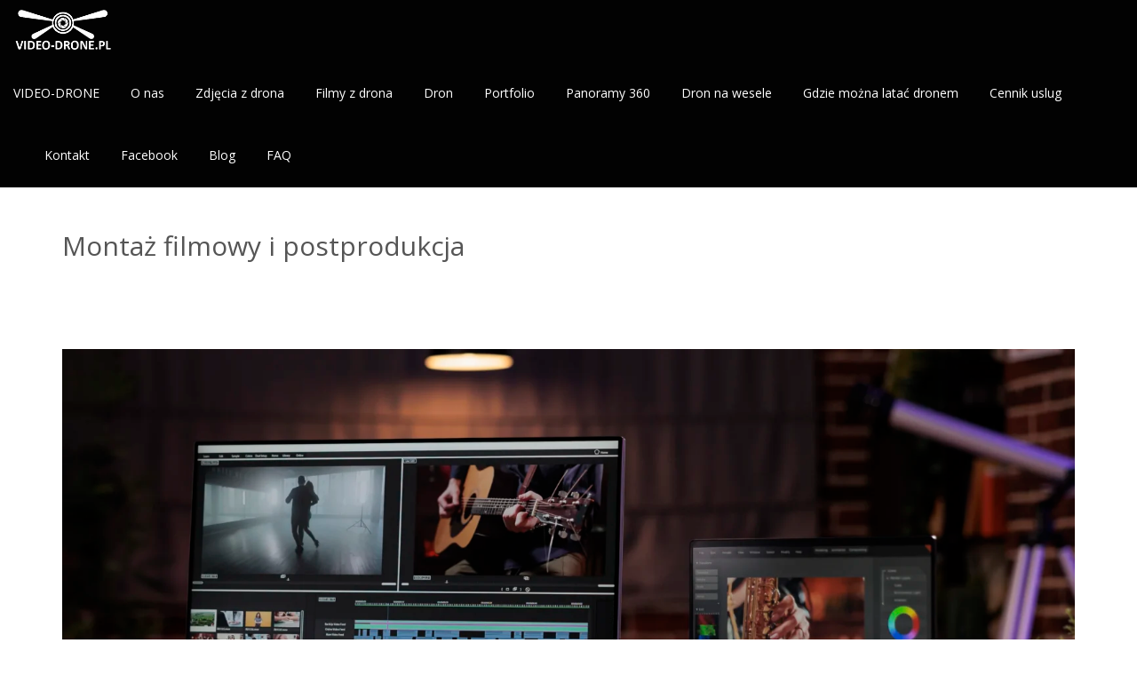

--- FILE ---
content_type: text/html; charset=UTF-8
request_url: https://video-drone.pl/montaz-filmowy-i-postprodukcja/
body_size: 30507
content:
<!DOCTYPE html><html lang="pl-PL" class="no-js"><head><meta charset="UTF-8"><meta name="viewport" content="width=device-width"><link rel="profile" href="http://gmpg.org/xfn/11"><link rel="pingback" href="https://video-drone.pl/xmlrpc.php"> <!--[if lt IE 9]> <script src="https://video-drone.pl/wp-content/themes/onetone-pro/js/html5.js"></script> <![endif]--><title>Profesjonalne usługi montażu filmowego i postprodukcji | VIDEO-DRONE</title><meta name='robots' content='max-image-preview:large' />  <script type="text/javascript" id="google_gtagjs-js-consent-mode-data-layer">window.dataLayer = window.dataLayer || [];function gtag(){dataLayer.push(arguments);}
gtag('consent', 'default', {"ad_personalization":"denied","ad_storage":"denied","ad_user_data":"denied","analytics_storage":"denied","functionality_storage":"denied","security_storage":"denied","personalization_storage":"denied","region":["AT","BE","BG","CH","CY","CZ","DE","DK","EE","ES","FI","FR","GB","GR","HR","HU","IE","IS","IT","LI","LT","LU","LV","MT","NL","NO","PL","PT","RO","SE","SI","SK"],"wait_for_update":500});
window._googlesitekitConsentCategoryMap = {"statistics":["analytics_storage"],"marketing":["ad_storage","ad_user_data","ad_personalization"],"functional":["functionality_storage","security_storage"],"preferences":["personalization_storage"]};
window._googlesitekitConsents = {"ad_personalization":"denied","ad_storage":"denied","ad_user_data":"denied","analytics_storage":"denied","functionality_storage":"denied","security_storage":"denied","personalization_storage":"denied","region":["AT","BE","BG","CH","CY","CZ","DE","DK","EE","ES","FI","FR","GB","GR","HR","HU","IE","IS","IT","LI","LT","LU","LV","MT","NL","NO","PL","PT","RO","SE","SI","SK"],"wait_for_update":500};</script> <meta name="geo.placename" content="Gdańsk" /><meta name="geo.position" content="54.352;18.646" /><meta name="geo.region" content="PL" /><meta name="description" content="Montaż filmowy i postrpodukcja. Tworzymy niezapomniane filmy z pasją i zaangażowaniem. Montaż reklam, filmów z drona, teledysków i spotów reklamowych."/><meta name="robots" content="max-snippet:-1, max-image-preview:large, max-video-preview:-1"/><link rel="canonical" href="https://video-drone.pl/montaz-filmowy-i-postprodukcja/" /><meta property="og:locale" content="pl_PL" /><meta property="og:type" content="article" /><meta property="og:title" content="Profesjonalne usługi montażu filmowego i postprodukcji | VIDEO-DRONE" /><meta property="og:description" content="Montaż filmowy i postrpodukcja. Tworzymy niezapomniane filmy z pasją i zaangażowaniem. Montaż reklam, filmów z drona, teledysków i spotów reklamowych." /><meta property="og:url" content="https://video-drone.pl/montaz-filmowy-i-postprodukcja/" /><meta property="og:site_name" content="Profesjonalne zdjęcia z drona, filmy z drona. Dron Gdańsk | VIDEO-DRONE" /><meta property="article:publisher" content="https://www.facebook.com/videoXdrone" /><meta property="article:author" content="https://www.facebook.com/videoXdrone" /><meta property="og:image" content="https://video-drone.pl/wp-content/uploads/2016/09/dron-zdjecie-z-drona-gdansk-noca-film-z-drona-dron-Trojmiasto-dron.jpg" /><meta property="og:image:secure_url" content="https://video-drone.pl/wp-content/uploads/2016/09/dron-zdjecie-z-drona-gdansk-noca-film-z-drona-dron-Trojmiasto-dron.jpg" /><meta name="twitter:card" content="summary" /><meta name="twitter:description" content="Montaż filmowy i postrpodukcja. Tworzymy niezapomniane filmy z pasją i zaangażowaniem. Montaż reklam, filmów z drona, teledysków i spotów reklamowych." /><meta name="twitter:title" content="Profesjonalne usługi montażu filmowego i postprodukcji | VIDEO-DRONE" /><meta name="twitter:site" content="@video_drone_pl" /><meta name="twitter:image" content="https://video-drone.pl/wp-content/uploads/2023/04/montaz_i_postprodukcja-scaled.webp" /><meta name="twitter:creator" content="@video_drone_pl" /> <script type='application/ld+json' class='yoast-schema-graph yoast-schema-graph--main'>{"@context":"https://schema.org","@graph":[{"@type":["Organization","Place"],"@id":"https://video-drone.pl/#organization","name":"VIDEO-DRONE - zdj\u0119cia z drona, filmy z drona","url":"https://video-drone.pl/","sameAs":["https://www.facebook.com/videoXdrone","https://www.instagram.com/video_drone.pl/","https://www.youtube.com/@VIDEO-DRONE","https://twitter.com/video_drone_pl"],"logo":{"@type":"ImageObject","@id":"https://video-drone.pl/#logo","url":"https://video-drone.pl/wp-content/uploads/2016/09/Logo_czarne_video-drone.pl_.png","width":444,"height":194,"caption":"VIDEO-DRONE - zdj\u0119cia z drona, filmy z drona"},"image":{"@id":"https://video-drone.pl/#logo"},"location":{"@id":"https://video-drone.pl/montaz-filmowy-i-postprodukcja/#local-place"},"address":{"@id":"https://video-drone.pl/montaz-filmowy-i-postprodukcja/#local-place-address"},"email":"kontakt@video-drone.pl","telephone":"505492019","vatID":"5833022956","taxID":"5833022956"},{"@type":"WebSite","@id":"https://video-drone.pl/#website","url":"https://video-drone.pl/","name":"Profesjonalne zdj\u0119cia z drona, filmy z drona. Dron Gda\u0144sk | VIDEO-DRONE","description":"Profesjonalne zdj\u0119cia z drona oraz filmy z drona. Us\u0142ugi z drona - zdj\u0119cia i filmy z powietrza, filmowanie dronem, filmy i zdj\u0119cia lotnicze. Dron Gda\u0144sk.","publisher":{"@id":"https://video-drone.pl/#organization"},"potentialAction":{"@type":"SearchAction","target":"https://video-drone.pl/?s={search_term_string}","query-input":"required name=search_term_string"}},{"@type":"ImageObject","@id":"https://video-drone.pl/montaz-filmowy-i-postprodukcja/#primaryimage","url":"https://video-drone.pl/wp-content/uploads/2023/04/montaz_i_postprodukcja-scaled.webp","width":2560,"height":1239,"caption":"montaz_i_postprodukcja"},{"@type":"WebPage","@id":"https://video-drone.pl/montaz-filmowy-i-postprodukcja/#webpage","url":"https://video-drone.pl/montaz-filmowy-i-postprodukcja/","inLanguage":"pl-PL","name":"Profesjonalne us\u0142ugi monta\u017cu filmowego i postprodukcji | VIDEO-DRONE","isPartOf":{"@id":"https://video-drone.pl/#website"},"primaryImageOfPage":{"@id":"https://video-drone.pl/montaz-filmowy-i-postprodukcja/#primaryimage"},"datePublished":"2023-04-07T17:46:31+00:00","dateModified":"2023-04-07T17:48:27+00:00","description":"Monta\u017c filmowy i postrpodukcja. Tworzymy niezapomniane filmy z pasj\u0105 i zaanga\u017cowaniem. Monta\u017c reklam, film\u00f3w z drona, teledysk\u00f3w i spot\u00f3w reklamowych."},{"@type":"Place","@id":"https://video-drone.pl/montaz-filmowy-i-postprodukcja/#local-place","address":{"@type":"PostalAddress","@id":"https://video-drone.pl/montaz-filmowy-i-postprodukcja/#local-place-address","streetAddress":"Brzegi, 23A","addressLocality":"Gda\u0144sk","postalCode":"80-045","addressRegion":"","addressCountry":"PL"},"geo":{"@type":"GeoCoordinates","latitude":"54.352","longitude":"18.646"},"openingHoursSpecification":[{"@type":"OpeningHoursSpecification","dayOfWeek":["Monday","Tuesday","Wednesday","Thursday","Friday","Saturday","Sunday"],"opens":"00:00","closes":"23:59"}],"telephone":"505492019"}]}</script> <link rel='dns-prefetch' href='//www.googletagmanager.com' /><link rel='dns-prefetch' href='//fonts.googleapis.com' /><link rel='dns-prefetch' href='//pagead2.googlesyndication.com' /><link rel='dns-prefetch' href='//fundingchoicesmessages.google.com' /><link rel="alternate" type="application/rss+xml" title="Profesjonalne zdjęcia z drona, filmy z drona. Dron Gdańsk | VIDEO-DRONE &raquo; Kanał z wpisami" href="https://video-drone.pl/feed/" /><link rel="alternate" type="application/rss+xml" title="Profesjonalne zdjęcia z drona, filmy z drona. Dron Gdańsk | VIDEO-DRONE &raquo; Kanał z komentarzami" href="https://video-drone.pl/comments/feed/" /><link rel="alternate" title="oEmbed (JSON)" type="application/json+oembed" href="https://video-drone.pl/wp-json/oembed/1.0/embed?url=https%3A%2F%2Fvideo-drone.pl%2Fmontaz-filmowy-i-postprodukcja%2F" /><link rel="alternate" title="oEmbed (XML)" type="text/xml+oembed" href="https://video-drone.pl/wp-json/oembed/1.0/embed?url=https%3A%2F%2Fvideo-drone.pl%2Fmontaz-filmowy-i-postprodukcja%2F&#038;format=xml" /><style id='wp-img-auto-sizes-contain-inline-css' type='text/css'>img:is([sizes=auto i],[sizes^="auto," i]){contain-intrinsic-size:3000px 1500px}
/*# sourceURL=wp-img-auto-sizes-contain-inline-css */</style><link crossorigin="anonymous" rel='stylesheet' id='twb-open-sans-css' href='https://fonts.googleapis.com/css?family=Open+Sans%3A300%2C400%2C500%2C600%2C700%2C800&#038;display=swap&#038;ver=6.9' type='text/css' media='all' /><link rel='stylesheet' id='twb-global-css' href='https://video-drone.pl/wp-content/plugins/slider-wd/booster/assets/css/global.css?ver=1.0.0' type='text/css' media='all' /><style id='wp-emoji-styles-inline-css' type='text/css'>img.wp-smiley, img.emoji {
		display: inline !important;
		border: none !important;
		box-shadow: none !important;
		height: 1em !important;
		width: 1em !important;
		margin: 0 0.07em !important;
		vertical-align: -0.1em !important;
		background: none !important;
		padding: 0 !important;
	}
/*# sourceURL=wp-emoji-styles-inline-css */</style><style id='wp-block-library-inline-css' type='text/css'>:root{--wp-block-synced-color:#7a00df;--wp-block-synced-color--rgb:122,0,223;--wp-bound-block-color:var(--wp-block-synced-color);--wp-editor-canvas-background:#ddd;--wp-admin-theme-color:#007cba;--wp-admin-theme-color--rgb:0,124,186;--wp-admin-theme-color-darker-10:#006ba1;--wp-admin-theme-color-darker-10--rgb:0,107,160.5;--wp-admin-theme-color-darker-20:#005a87;--wp-admin-theme-color-darker-20--rgb:0,90,135;--wp-admin-border-width-focus:2px}@media (min-resolution:192dpi){:root{--wp-admin-border-width-focus:1.5px}}.wp-element-button{cursor:pointer}:root .has-very-light-gray-background-color{background-color:#eee}:root .has-very-dark-gray-background-color{background-color:#313131}:root .has-very-light-gray-color{color:#eee}:root .has-very-dark-gray-color{color:#313131}:root .has-vivid-green-cyan-to-vivid-cyan-blue-gradient-background{background:linear-gradient(135deg,#00d084,#0693e3)}:root .has-purple-crush-gradient-background{background:linear-gradient(135deg,#34e2e4,#4721fb 50%,#ab1dfe)}:root .has-hazy-dawn-gradient-background{background:linear-gradient(135deg,#faaca8,#dad0ec)}:root .has-subdued-olive-gradient-background{background:linear-gradient(135deg,#fafae1,#67a671)}:root .has-atomic-cream-gradient-background{background:linear-gradient(135deg,#fdd79a,#004a59)}:root .has-nightshade-gradient-background{background:linear-gradient(135deg,#330968,#31cdcf)}:root .has-midnight-gradient-background{background:linear-gradient(135deg,#020381,#2874fc)}:root{--wp--preset--font-size--normal:16px;--wp--preset--font-size--huge:42px}.has-regular-font-size{font-size:1em}.has-larger-font-size{font-size:2.625em}.has-normal-font-size{font-size:var(--wp--preset--font-size--normal)}.has-huge-font-size{font-size:var(--wp--preset--font-size--huge)}.has-text-align-center{text-align:center}.has-text-align-left{text-align:left}.has-text-align-right{text-align:right}.has-fit-text{white-space:nowrap!important}#end-resizable-editor-section{display:none}.aligncenter{clear:both}.items-justified-left{justify-content:flex-start}.items-justified-center{justify-content:center}.items-justified-right{justify-content:flex-end}.items-justified-space-between{justify-content:space-between}.screen-reader-text{border:0;clip-path:inset(50%);height:1px;margin:-1px;overflow:hidden;padding:0;position:absolute;width:1px;word-wrap:normal!important}.screen-reader-text:focus{background-color:#ddd;clip-path:none;color:#444;display:block;font-size:1em;height:auto;left:5px;line-height:normal;padding:15px 23px 14px;text-decoration:none;top:5px;width:auto;z-index:100000}html :where(.has-border-color){border-style:solid}html :where([style*=border-top-color]){border-top-style:solid}html :where([style*=border-right-color]){border-right-style:solid}html :where([style*=border-bottom-color]){border-bottom-style:solid}html :where([style*=border-left-color]){border-left-style:solid}html :where([style*=border-width]){border-style:solid}html :where([style*=border-top-width]){border-top-style:solid}html :where([style*=border-right-width]){border-right-style:solid}html :where([style*=border-bottom-width]){border-bottom-style:solid}html :where([style*=border-left-width]){border-left-style:solid}html :where(img[class*=wp-image-]){height:auto;max-width:100%}:where(figure){margin:0 0 1em}html :where(.is-position-sticky){--wp-admin--admin-bar--position-offset:var(--wp-admin--admin-bar--height,0px)}@media screen and (max-width:600px){html :where(.is-position-sticky){--wp-admin--admin-bar--position-offset:0px}}

/*# sourceURL=wp-block-library-inline-css */</style><style id='global-styles-inline-css' type='text/css'>:root{--wp--preset--aspect-ratio--square: 1;--wp--preset--aspect-ratio--4-3: 4/3;--wp--preset--aspect-ratio--3-4: 3/4;--wp--preset--aspect-ratio--3-2: 3/2;--wp--preset--aspect-ratio--2-3: 2/3;--wp--preset--aspect-ratio--16-9: 16/9;--wp--preset--aspect-ratio--9-16: 9/16;--wp--preset--color--black: #000000;--wp--preset--color--cyan-bluish-gray: #abb8c3;--wp--preset--color--white: #ffffff;--wp--preset--color--pale-pink: #f78da7;--wp--preset--color--vivid-red: #cf2e2e;--wp--preset--color--luminous-vivid-orange: #ff6900;--wp--preset--color--luminous-vivid-amber: #fcb900;--wp--preset--color--light-green-cyan: #7bdcb5;--wp--preset--color--vivid-green-cyan: #00d084;--wp--preset--color--pale-cyan-blue: #8ed1fc;--wp--preset--color--vivid-cyan-blue: #0693e3;--wp--preset--color--vivid-purple: #9b51e0;--wp--preset--gradient--vivid-cyan-blue-to-vivid-purple: linear-gradient(135deg,rgb(6,147,227) 0%,rgb(155,81,224) 100%);--wp--preset--gradient--light-green-cyan-to-vivid-green-cyan: linear-gradient(135deg,rgb(122,220,180) 0%,rgb(0,208,130) 100%);--wp--preset--gradient--luminous-vivid-amber-to-luminous-vivid-orange: linear-gradient(135deg,rgb(252,185,0) 0%,rgb(255,105,0) 100%);--wp--preset--gradient--luminous-vivid-orange-to-vivid-red: linear-gradient(135deg,rgb(255,105,0) 0%,rgb(207,46,46) 100%);--wp--preset--gradient--very-light-gray-to-cyan-bluish-gray: linear-gradient(135deg,rgb(238,238,238) 0%,rgb(169,184,195) 100%);--wp--preset--gradient--cool-to-warm-spectrum: linear-gradient(135deg,rgb(74,234,220) 0%,rgb(151,120,209) 20%,rgb(207,42,186) 40%,rgb(238,44,130) 60%,rgb(251,105,98) 80%,rgb(254,248,76) 100%);--wp--preset--gradient--blush-light-purple: linear-gradient(135deg,rgb(255,206,236) 0%,rgb(152,150,240) 100%);--wp--preset--gradient--blush-bordeaux: linear-gradient(135deg,rgb(254,205,165) 0%,rgb(254,45,45) 50%,rgb(107,0,62) 100%);--wp--preset--gradient--luminous-dusk: linear-gradient(135deg,rgb(255,203,112) 0%,rgb(199,81,192) 50%,rgb(65,88,208) 100%);--wp--preset--gradient--pale-ocean: linear-gradient(135deg,rgb(255,245,203) 0%,rgb(182,227,212) 50%,rgb(51,167,181) 100%);--wp--preset--gradient--electric-grass: linear-gradient(135deg,rgb(202,248,128) 0%,rgb(113,206,126) 100%);--wp--preset--gradient--midnight: linear-gradient(135deg,rgb(2,3,129) 0%,rgb(40,116,252) 100%);--wp--preset--font-size--small: 13px;--wp--preset--font-size--medium: 20px;--wp--preset--font-size--large: 36px;--wp--preset--font-size--x-large: 42px;--wp--preset--spacing--20: 0.44rem;--wp--preset--spacing--30: 0.67rem;--wp--preset--spacing--40: 1rem;--wp--preset--spacing--50: 1.5rem;--wp--preset--spacing--60: 2.25rem;--wp--preset--spacing--70: 3.38rem;--wp--preset--spacing--80: 5.06rem;--wp--preset--shadow--natural: 6px 6px 9px rgba(0, 0, 0, 0.2);--wp--preset--shadow--deep: 12px 12px 50px rgba(0, 0, 0, 0.4);--wp--preset--shadow--sharp: 6px 6px 0px rgba(0, 0, 0, 0.2);--wp--preset--shadow--outlined: 6px 6px 0px -3px rgb(255, 255, 255), 6px 6px rgb(0, 0, 0);--wp--preset--shadow--crisp: 6px 6px 0px rgb(0, 0, 0);}:where(.is-layout-flex){gap: 0.5em;}:where(.is-layout-grid){gap: 0.5em;}body .is-layout-flex{display: flex;}.is-layout-flex{flex-wrap: wrap;align-items: center;}.is-layout-flex > :is(*, div){margin: 0;}body .is-layout-grid{display: grid;}.is-layout-grid > :is(*, div){margin: 0;}:where(.wp-block-columns.is-layout-flex){gap: 2em;}:where(.wp-block-columns.is-layout-grid){gap: 2em;}:where(.wp-block-post-template.is-layout-flex){gap: 1.25em;}:where(.wp-block-post-template.is-layout-grid){gap: 1.25em;}.has-black-color{color: var(--wp--preset--color--black) !important;}.has-cyan-bluish-gray-color{color: var(--wp--preset--color--cyan-bluish-gray) !important;}.has-white-color{color: var(--wp--preset--color--white) !important;}.has-pale-pink-color{color: var(--wp--preset--color--pale-pink) !important;}.has-vivid-red-color{color: var(--wp--preset--color--vivid-red) !important;}.has-luminous-vivid-orange-color{color: var(--wp--preset--color--luminous-vivid-orange) !important;}.has-luminous-vivid-amber-color{color: var(--wp--preset--color--luminous-vivid-amber) !important;}.has-light-green-cyan-color{color: var(--wp--preset--color--light-green-cyan) !important;}.has-vivid-green-cyan-color{color: var(--wp--preset--color--vivid-green-cyan) !important;}.has-pale-cyan-blue-color{color: var(--wp--preset--color--pale-cyan-blue) !important;}.has-vivid-cyan-blue-color{color: var(--wp--preset--color--vivid-cyan-blue) !important;}.has-vivid-purple-color{color: var(--wp--preset--color--vivid-purple) !important;}.has-black-background-color{background-color: var(--wp--preset--color--black) !important;}.has-cyan-bluish-gray-background-color{background-color: var(--wp--preset--color--cyan-bluish-gray) !important;}.has-white-background-color{background-color: var(--wp--preset--color--white) !important;}.has-pale-pink-background-color{background-color: var(--wp--preset--color--pale-pink) !important;}.has-vivid-red-background-color{background-color: var(--wp--preset--color--vivid-red) !important;}.has-luminous-vivid-orange-background-color{background-color: var(--wp--preset--color--luminous-vivid-orange) !important;}.has-luminous-vivid-amber-background-color{background-color: var(--wp--preset--color--luminous-vivid-amber) !important;}.has-light-green-cyan-background-color{background-color: var(--wp--preset--color--light-green-cyan) !important;}.has-vivid-green-cyan-background-color{background-color: var(--wp--preset--color--vivid-green-cyan) !important;}.has-pale-cyan-blue-background-color{background-color: var(--wp--preset--color--pale-cyan-blue) !important;}.has-vivid-cyan-blue-background-color{background-color: var(--wp--preset--color--vivid-cyan-blue) !important;}.has-vivid-purple-background-color{background-color: var(--wp--preset--color--vivid-purple) !important;}.has-black-border-color{border-color: var(--wp--preset--color--black) !important;}.has-cyan-bluish-gray-border-color{border-color: var(--wp--preset--color--cyan-bluish-gray) !important;}.has-white-border-color{border-color: var(--wp--preset--color--white) !important;}.has-pale-pink-border-color{border-color: var(--wp--preset--color--pale-pink) !important;}.has-vivid-red-border-color{border-color: var(--wp--preset--color--vivid-red) !important;}.has-luminous-vivid-orange-border-color{border-color: var(--wp--preset--color--luminous-vivid-orange) !important;}.has-luminous-vivid-amber-border-color{border-color: var(--wp--preset--color--luminous-vivid-amber) !important;}.has-light-green-cyan-border-color{border-color: var(--wp--preset--color--light-green-cyan) !important;}.has-vivid-green-cyan-border-color{border-color: var(--wp--preset--color--vivid-green-cyan) !important;}.has-pale-cyan-blue-border-color{border-color: var(--wp--preset--color--pale-cyan-blue) !important;}.has-vivid-cyan-blue-border-color{border-color: var(--wp--preset--color--vivid-cyan-blue) !important;}.has-vivid-purple-border-color{border-color: var(--wp--preset--color--vivid-purple) !important;}.has-vivid-cyan-blue-to-vivid-purple-gradient-background{background: var(--wp--preset--gradient--vivid-cyan-blue-to-vivid-purple) !important;}.has-light-green-cyan-to-vivid-green-cyan-gradient-background{background: var(--wp--preset--gradient--light-green-cyan-to-vivid-green-cyan) !important;}.has-luminous-vivid-amber-to-luminous-vivid-orange-gradient-background{background: var(--wp--preset--gradient--luminous-vivid-amber-to-luminous-vivid-orange) !important;}.has-luminous-vivid-orange-to-vivid-red-gradient-background{background: var(--wp--preset--gradient--luminous-vivid-orange-to-vivid-red) !important;}.has-very-light-gray-to-cyan-bluish-gray-gradient-background{background: var(--wp--preset--gradient--very-light-gray-to-cyan-bluish-gray) !important;}.has-cool-to-warm-spectrum-gradient-background{background: var(--wp--preset--gradient--cool-to-warm-spectrum) !important;}.has-blush-light-purple-gradient-background{background: var(--wp--preset--gradient--blush-light-purple) !important;}.has-blush-bordeaux-gradient-background{background: var(--wp--preset--gradient--blush-bordeaux) !important;}.has-luminous-dusk-gradient-background{background: var(--wp--preset--gradient--luminous-dusk) !important;}.has-pale-ocean-gradient-background{background: var(--wp--preset--gradient--pale-ocean) !important;}.has-electric-grass-gradient-background{background: var(--wp--preset--gradient--electric-grass) !important;}.has-midnight-gradient-background{background: var(--wp--preset--gradient--midnight) !important;}.has-small-font-size{font-size: var(--wp--preset--font-size--small) !important;}.has-medium-font-size{font-size: var(--wp--preset--font-size--medium) !important;}.has-large-font-size{font-size: var(--wp--preset--font-size--large) !important;}.has-x-large-font-size{font-size: var(--wp--preset--font-size--x-large) !important;}
/*# sourceURL=global-styles-inline-css */</style><style id='classic-theme-styles-inline-css' type='text/css'>/*! This file is auto-generated */
.wp-block-button__link{color:#fff;background-color:#32373c;border-radius:9999px;box-shadow:none;text-decoration:none;padding:calc(.667em + 2px) calc(1.333em + 2px);font-size:1.125em}.wp-block-file__button{background:#32373c;color:#fff;text-decoration:none}
/*# sourceURL=/wp-includes/css/classic-themes.min.css */</style><link rel='stylesheet' id='onetone-companion-front-css' href='https://video-drone.pl/wp-content/plugins/onetone-companion/assets/css/front.css?ver=1.1.1' type='text/css' media='' /><style id='onetone-companion-front-inline-css' type='text/css'>#post-1817 .post-inner{padding-top:50px;padding-bottom:50px;}#post-1817 .page-title-bar{}
/*# sourceURL=onetone-companion-front-inline-css */</style><link crossorigin="anonymous" rel='stylesheet' id='google-fonts-css' href='//fonts.googleapis.com/css?family=Open+Sans%3A300%2C400%2C700%7CYanone+Kaffeesatz%7CLustria&#038;ver=6.9' type='text/css' media='' /><link rel='stylesheet' id='font-awesome-css' href='https://video-drone.pl/wp-content/themes/onetone-pro/plugins/font-awesome/css/font-awesome.min.css?ver=4.3.0' type='text/css' media='' /><link rel='stylesheet' id='bootstrap-css' href='https://video-drone.pl/wp-content/themes/onetone-pro/plugins/bootstrap/css/bootstrap.min.css?ver=3.3.4' type='text/css' media='' /><link rel='stylesheet' id='owl.carousel-css' href='https://video-drone.pl/wp-content/themes/onetone-pro/plugins/owl-carousel/assets/owl.carousel.css?ver=2.0.0' type='text/css' media='' /><link rel='stylesheet' id='owl-theme-css' href='https://video-drone.pl/wp-content/themes/onetone-pro/css/owl.theme.css?ver=1.3.3' type='text/css' media='' /><link rel='stylesheet' id='bigvideo-css' href='https://video-drone.pl/wp-content/themes/onetone-pro/css/bigvideo.css?ver=1.3.3' type='text/css' media='' /><link rel='stylesheet' id='prettyPhoto-css' href='https://video-drone.pl/wp-content/themes/onetone-pro/css/prettyPhoto.css?ver=3.1.5' type='text/css' media='' /><link rel='stylesheet' id='onetone-main-css' href='https://video-drone.pl/wp-content/themes/onetone-pro/style.css?ver=2.6.5' type='text/css' media='all' /><style id='onetone-main-inline-css' type='text/css'>header .site-name,header .site-description,header .site-tagline{display:none;}.site{}.fxd-header {
		background-color: rgba(2,2,2,0.7);
		}.main-header {
		background-color: rgba(2,2,2,1);
		}.fxd-header{background-color: rgba(2,2,2,0.7);}
.fxd-header .site-nav > ul > li > a {font-size:14px;}
.top-bar{background-color:#000000;}.site-nav > ul > li > a{padding-top:0px}.site-nav > ul > li > a{padding-bottom:0px}.page-title-bar{
		padding-top:50px;
		padding-bottom:50px;
		}.col-main {background-color:#ffffff;}.col-aside-left,.col-aside-right {background-color:#020202;}footer .footer-widget-area{background-color:#020202;}footer .footer-info-area{background-color:#020202}footer input,footer textarea{background-color:#ffffff;}.post-inner,.page-inner{padding-top:55px;}.post-inner,.page-inner{padding-bottom:40px;}.post-inner,.page-inner{padding-top:50px;}.post-inner,.page-inner{padding-bottom:50px;}.col-lg-1, .col-lg-10, .col-lg-11, .col-lg-12, .col-lg-2, .col-lg-3, .col-lg-4, .col-lg-5, .col-lg-6, .col-lg-7, .col-lg-8, .col-lg-9, .col-md-1, .col-md-10, .col-md-11, .col-md-12, .col-md-2, .col-md-3, .col-md-4, .col-md-5, .col-md-6, .col-md-7, .col-md-8, .col-md-9, .col-sm-1, .col-sm-10, .col-sm-11, .col-sm-12, .col-sm-2, .col-sm-3, .col-sm-4, .col-sm-5, .col-sm-6, .col-sm-7, .col-sm-8, .col-sm-9, .col-xs-1, .col-xs-10, .col-xs-11, .col-xs-12, .col-xs-2, .col-xs-3, .col-xs-4, .col-xs-5, .col-xs-6, .col-xs-7, .col-xs-8, .col-xs-9{margin-top:0px;}.col-lg-1, .col-lg-10, .col-lg-11, .col-lg-12, .col-lg-2, .col-lg-3, .col-lg-4, .col-lg-5, .col-lg-6, .col-lg-7, .col-lg-8, .col-lg-9, .col-md-1, .col-md-10, .col-md-11, .col-md-12, .col-md-2, .col-md-3, .col-md-4, .col-md-5, .col-md-6, .col-md-7, .col-md-8, .col-md-9, .col-sm-1, .col-sm-10, .col-sm-11, .col-sm-12, .col-sm-2, .col-sm-3, .col-sm-4, .col-sm-5, .col-sm-6, .col-sm-7, .col-sm-8, .col-sm-9, .col-xs-1, .col-xs-10, .col-xs-11, .col-xs-12, .col-xs-2, .col-xs-3, .col-xs-4, .col-xs-5, .col-xs-6, .col-xs-7, .col-xs-8, .col-xs-9{margin-bottom:20px;}.main-header .sub-menu{background-color:#0a0a0a;}.footer-widget-area{
background-image: url(https://video-drone.pl/wp-content/uploads/2016/11/czarne.jpg);
background-repeat:repeat;background-position:top left;}
.footer-widget-area{

	                           padding-top:60px;

							   padding-bottom:40px;

							   }.footer-info-area{

	                           padding-top:10px;

							   padding-bottom:10px;

							   }section.home-section-1 .section-title{text-align:center ;}
section.home-section-1 .section-title{font-size:64px;font-weight:normal;color:#ffffff;}
section.home-section-2 .section-title{text-align:center ;}
section.home-section-2 .section-title{font-size:10px;font-weight:normal;color:#666666;}
section.home-section-3 .section-title{text-align:center ;}
section.home-section-3 .section-title{font-size:36px;font-weight:bold;color:#666666;}
section.home-section-4 .section-title{text-align:center ;}
section.home-section-4 .section-title{font-size:36px;font-weight:bold;color:#666666;}
section.home-section-5 .section-title{text-align:center ;}
section.home-section-5 .section-title{font-size:36px;font-weight:bold;color:#666666;}
section.home-section-6 .section-title{text-align:center ;}
section.home-section-6 .section-title{font-size:36px;font-weight:bold;color:#666666;}
section.home-section-7 .section-title{text-align:center ;}
section.home-section-7 .section-title{font-size:36px;font-weight:bold;color:#666666;}
section.home-section-8 .section-title{text-align:center ;}
section.home-section-8 .section-title{font-size:36px;font-weight:bold;color:#666666;}
section.home-section-9 .section-title{text-align:center ;}
section.home-section-9 .section-title{font-size:36px;font-weight:bold;color:#666666;}
section.home-section-10 .section-title{text-align:center ;}
section.home-section-10 .section-title{font-size:36px;font-weight:normal;color:#666666;}
section.home-section-11 .section-title{text-align:center ;}
section.home-section-11 .section-title{font-size:36px;font-weight:bold;color:#666666;}
section.home-section-12 .section-title{text-align:center ;}
section.home-section-12 .section-title{font-size:36px;font-weight:normal;color:#666666;}
section.home-section-13 .section-title{text-align:center ;}
section.home-section-13 .section-title{font-size:36px;font-weight:bold;color:#666666;}
section.home-section-14 .section-title{text-align:center ;}
section.home-section-14 .section-title{font-size:36px;font-weight:bold;color:#666666;}
section.home-section-15 .section-title{text-align:center ;}
section.home-section-15 .section-title{font-size:36px;font-weight:normal;color:#666666;}
section.home-section-1 .home-section-content,section.home-section-1 .home-section-content p{font-size:18px;font-weight:normal;color:#ffffff;}
section.home-section-1 .home-section-content{text-align:center}
section.home-section-1 {-webkit-background-size: cover;-moz-background-size: cover;-o-background-size: cover;background-size: cover;
}
section.home-section-2 .home-section-content,section.home-section-2 .home-section-content p{font-size:10px;font-weight:normal;color:#666666;}
section.home-section-2 .home-section-content{text-align:left}
section.home-section-2 {padding:30px 0;
background:url(https://video-drone.pl/wp-content/uploads/2016/09/home-bg02.jpg)  repeat top left scroll;background-color:#c1c1c1;}
section.home-section-3 .home-section-content,section.home-section-3 .home-section-content p{font-size:14px;font-weight:normal;color:#666666;}
section.home-section-3 .home-section-content{text-align:center}
section.home-section-3 {padding:50px 0;
background:url(https://video-drone.pl/wp-content/uploads/2016/09/home-bg02.jpg)  repeat top left scroll;background-color:#ffffff;}
section.home-section-4 .home-section-content,section.home-section-4 .home-section-content p{font-size:14px;font-weight:normal;color:#666666;}
section.home-section-4 .home-section-content{text-align:center}
section.home-section-4 {padding:50px 0;
background:url(https://video-drone.pl/wp-content/uploads/2016/09/home-bg03.jpg)  repeat top left scroll;background-color:#666666;}
section.home-section-5 .home-section-content,section.home-section-5 .home-section-content p{font-size:14px;font-weight:normal;color:#666666;}
section.home-section-5 .home-section-content{text-align:center}
section.home-section-5 {padding:50px 0;
background-color:#ffffff;}
section.home-section-6 .home-section-content,section.home-section-6 .home-section-content p{font-size:14px;font-weight:normal;color:#666666;}
section.home-section-6 .home-section-content{text-align:left}
section.home-section-6 {background-attachment:fixed;background-position:50% 0;background-repeat:repeat;
padding:50px 0;
background:url(https://video-drone.pl/wp-content/uploads/2023/03/VIDEO-DRONE_O_NAS_-scaled.webp)  repeat top center scroll;background-color:#020202;}
section.home-section-7 .home-section-content,section.home-section-7 .home-section-content p{font-size:14px;font-weight:normal;color:#666666;}
section.home-section-7 .home-section-content{text-align:center}
section.home-section-7 {padding:10px 0 50px;
background:url(https://video-drone.pl/wp-content/uploads/2016/09/home-bg03.jpg)  repeat top left scroll;background-color:#ffffff;}
section.home-section-8 .home-section-content,section.home-section-8 .home-section-content p{font-size:14px;font-weight:normal;color:#666666;}
section.home-section-8 .home-section-content{text-align:left}
section.home-section-8 {padding:50px 0;
background:url(https://video-drone.pl/wp-content/uploads/2016/09/home-bg03.jpg)  repeat top left scroll;background-color:#ffffff;}
section.home-section-9 .home-section-content,section.home-section-9 .home-section-content p{font-size:14px;font-weight:normal;color:#666666;}
section.home-section-9 .home-section-content{text-align:center}
section.home-section-9 {padding:50px 0;
background:url(https://video-drone.pl/wp-content/uploads/2019/10/kontakt-video-drone.pl_-scaled.jpg)  repeat top center scroll;}
section.home-section-10 .home-section-content,section.home-section-10 .home-section-content p{font-size:14px;font-weight:normal;color:#666666;}
section.home-section-10 {background:url(https://video-drone.pl/wp-content/uploads/2016/09/home-bg02.jpg)  repeat top left scroll;}
section.home-section-11 .home-section-content,section.home-section-11 .home-section-content p{font-size:36px;font-weight:normal;color:#666666;}
section.home-section-11 {background:url(https://video-drone.pl/wp-content/uploads/2016/09/home-bg03.jpg)  repeat top left scroll;}
section.home-section-12 .home-section-content,section.home-section-12 .home-section-content p{font-size:14px;font-weight:normal;color:#666666;}
section.home-section-12 .home-section-content{text-align:left}
section.home-section-12 {background:url(https://video-drone.pl/wp-content/uploads/2016/09/home-bg02.jpg)  repeat top left scroll;}
section.home-section-13 .home-section-content,section.home-section-13 .home-section-content p{font-size:14px;font-weight:normal;color:#666666;}
section.home-section-13 .home-section-content{text-align:center}
section.home-section-13 {padding:50px 0;
background:url(https://video-drone.pl/wp-content/uploads/2016/09/home-bg02.jpg)  repeat top left scroll;background-color:#7c7c7c;}
section.home-section-14 .home-section-content,section.home-section-14 .home-section-content p{font-size:14px;font-weight:normal;color:#666666;}
section.home-section-14 {padding:20px 0;
background:url(https://video-drone.pl/wp-content/uploads/2016/09/home-bg02.jpg)  repeat top left scroll;}
section.home-section-15 .home-section-content,section.home-section-15 .home-section-content p{font-size:14px;font-weight:normal;color:#666666;}
section.home-section-15 .home-section-content{text-align:center}
section.home-section-15 {padding:10px 0 50px;
background:url(https://video-drone.pl/wp-content/uploads/2016/09/home-bg03.jpg)  repeat top left scroll;}
body{margin:0px;}
/*# sourceURL=onetone-main-inline-css */</style><link rel='stylesheet' id='onetone-onetone-shortcodes-css' href='https://video-drone.pl/wp-content/themes/onetone-pro/css/onetone-shortcodes.css?ver=2.6.5' type='text/css' media='' /><link rel='stylesheet' id='onetone-onetone-css' href='https://video-drone.pl/wp-content/themes/onetone-pro/css/onetone.css?ver=2.6.5' type='text/css' media='' /><link rel='stylesheet' id='onetone-ms-css' href='https://video-drone.pl/wp-content/themes/onetone-pro/css/onetone-ms.css?ver=2.6.5' type='text/css' media='' /><link rel='stylesheet' id='magee-shortcode-css' href='https://video-drone.pl/wp-content/themes/onetone-pro/lib/magee-shortcodes-pro/assets/css/shortcode.css?ver=2.2.9' type='text/css' media='' /><link rel='stylesheet' id='onetone-scheme'  href='https://video-drone.pl/wp-content/themes/onetone-pro/css/scheme.less?ver=2.6.5' type='text/less' media='' /><link rel='stylesheet' id='onetone-home-css' href='https://video-drone.pl/wp-content/themes/onetone-pro/css/home.css?ver=2.6.5' type='text/css' media='' /><link rel='stylesheet' id='onetone-bigvideo-css' href='https://video-drone.pl/wp-content/themes/onetone-pro/plugins/YTPlayer/css/jquery.mb.YTPlayer.min.css?ver=6.9' type='text/css' media='1' /><link rel='stylesheet' id='owl.theme-css' href='https://video-drone.pl/wp-content/themes/onetone-pro/lib/magee-shortcodes-pro/assets/css/owl.theme.css?ver=6.9' type='text/css' media='' /><link rel='stylesheet' id='twentytwenty-css' href='https://video-drone.pl/wp-content/themes/onetone-pro/lib/magee-shortcodes-pro/assets/css/twentytwenty.css?ver=6.9' type='text/css' media='' /><link rel='stylesheet' id='audioplayer-css' href='https://video-drone.pl/wp-content/themes/onetone-pro/lib/magee-shortcodes-pro/assets/css/audioplayer.css?ver=6.9' type='text/css' media='' /><link rel='stylesheet' id='weather-icons-css' href='https://video-drone.pl/wp-content/themes/onetone-pro/lib/magee-shortcodes-pro/assets/weathericons/css/weather-icons.min.css?ver=6.9' type='text/css' media='' /><link rel='stylesheet' id='animate-css' href='https://video-drone.pl/wp-content/themes/onetone-pro/lib/magee-shortcodes-pro/assets/css/animate.css?ver=6.9' type='text/css' media='' /> <script type="text/javascript" src="https://video-drone.pl/wp-includes/js/jquery/jquery.min.js?ver=3.7.1" id="jquery-core-js"></script> <script type="text/javascript" src="https://video-drone.pl/wp-includes/js/jquery/jquery-migrate.min.js?ver=3.4.1" id="jquery-migrate-js"></script> <script type="text/javascript" src="https://video-drone.pl/wp-content/plugins/slider-wd/booster/assets/js/circle-progress.js?ver=1.2.2" id="twb-circle-js"></script> <script type="text/javascript" id="twb-global-js-extra">var twb = {"nonce":"ddd4ce81ca","ajax_url":"https://video-drone.pl/wp-admin/admin-ajax.php","plugin_url":"https://video-drone.pl/wp-content/plugins/slider-wd/booster","href":"https://video-drone.pl/wp-admin/admin.php?page=twb_slider_wd"};
var twb = {"nonce":"ddd4ce81ca","ajax_url":"https://video-drone.pl/wp-admin/admin-ajax.php","plugin_url":"https://video-drone.pl/wp-content/plugins/slider-wd/booster","href":"https://video-drone.pl/wp-admin/admin.php?page=twb_slider_wd"};
//# sourceURL=twb-global-js-extra</script> <script type="text/javascript" src="https://video-drone.pl/wp-content/plugins/slider-wd/booster/assets/js/global.js?ver=1.0.0" id="twb-global-js"></script> <script type="text/javascript" src="https://video-drone.pl/wp-content/themes/onetone-pro/plugins/modernizr.custom.js?ver=2.8.2" id="modernizr-js"></script> <script type="text/javascript" src="https://video-drone.pl/wp-content/themes/onetone-pro/plugins/bootstrap/js/bootstrap.min.js?ver=3.3.4" id="bootstrap-js"></script> <script type="text/javascript" src="https://video-drone.pl/wp-content/themes/onetone-pro/plugins/jquery.nav.js?ver=1.4.14%20" id="nav-js"></script> <script type="text/javascript" src="https://video-drone.pl/wp-content/themes/onetone-pro/plugins/jquery.scrollTo.js?ver=1.4.14" id="scrollTo-js"></script> <script type="text/javascript" src="https://video-drone.pl/wp-content/themes/onetone-pro/lib/magee-shortcodes-pro/assets/jquery-countdown/jquery.countdown.min.js?ver=2.0.4" id="countdown-js"></script> <script type="text/javascript" src="https://video-drone.pl/wp-content/themes/onetone-pro/lib/magee-shortcodes-pro/assets/jquery-easy-pie-chart/jquery.easypiechart.min.js?ver=2.1.7" id="easy-pie-chart-js"></script> <script type="text/javascript" src="https://video-drone.pl/wp-content/themes/onetone-pro/lib/magee-shortcodes-pro/assets/js/jquery.prettyPhoto.js?ver=3.1.6" id="jquery.prettyPhoto-js"></script> <script type="text/javascript" src="https://video-drone.pl/wp-content/themes/onetone-pro/lib/magee-shortcodes-pro/assets/js/jquery.event.move.js?ver=1.3.6" id="jquery.event.move-js"></script> <script type="text/javascript" src="https://video-drone.pl/wp-content/themes/onetone-pro/lib/magee-shortcodes-pro/assets/js/jquery.twentytwenty.js?ver=6.9" id="jquery.twentytwenty-js"></script> <script type="text/javascript" src="https://video-drone.pl/wp-content/themes/onetone-pro/lib/magee-shortcodes-pro/assets/js/audioplayer.js?ver=6.9" id="jquery-audioplayer-js"></script> <script type="text/javascript" src="https://video-drone.pl/wp-content/themes/onetone-pro/lib/magee-shortcodes-pro/assets/js/chart.min.js?ver=2.1.4" id="chart.min-js"></script> 
 <script type="text/javascript" src="https://www.googletagmanager.com/gtag/js?id=GT-NMJHHGC" id="google_gtagjs-js" async></script> <script type="text/javascript" id="google_gtagjs-js-after">window.dataLayer = window.dataLayer || [];function gtag(){dataLayer.push(arguments);}
gtag("set","linker",{"domains":["video-drone.pl"]});
gtag("js", new Date());
gtag("set", "developer_id.dZTNiMT", true);
gtag("config", "GT-NMJHHGC", {"googlesitekit_post_type":"page"});
//# sourceURL=google_gtagjs-js-after</script> <link rel="https://api.w.org/" href="https://video-drone.pl/wp-json/" /><link rel="alternate" title="JSON" type="application/json" href="https://video-drone.pl/wp-json/wp/v2/pages/1817" /><link rel="EditURI" type="application/rsd+xml" title="RSD" href="https://video-drone.pl/xmlrpc.php?rsd" /><meta name="generator" content="WordPress 6.9" /><link rel='shortlink' href='https://video-drone.pl/?p=1817' /><meta name="generator" content="Site Kit by Google 1.170.0" /> <script async src="https://www.googletagmanager.com/gtag/js?id=GT-NMJHHGC"></script> <script>window.dataLayer = window.dataLayer || [];
  function gtag(){dataLayer.push(arguments);}
  gtag('js', new Date());

  gtag('config', 'GT-NMJHHGC');</script> <script type="application/ld+json">{
  "@context": "https://schema.org",
  "@type": "LocalBusiness",
  "@id": "https://video-drone.pl/#localbusiness",
  "name": "VIDEO-DRONE Robert Chmielecki",
  "alternateName": "Video-Drone",
  "legalName": "VIDEO-DRONE Robert Chmielecki",
  "taxID": "5833022956",
  "url": "https://video-drone.pl",
  "logo": "https://video-drone.pl/wp-content/uploads/2016/09/Logo_biale_video-drone.pl_.png",
  "image": "https://video-drone.pl/wp-content/uploads/2016/09/Logo_biale_video-drone.pl_.png",
  "telephone": "+48 505492019",
  "email": "kontakt@video-drone.pl",
  "priceRange": "$$",
  "description": "Profesjonalne usługi dronem i produkcja video: filmowanie z powietrza, fotografia lotnicza, filmy promocyjne, dokumentacja budowlana i inspekcje techniczne. Legalne loty UAV, inżynierskie podejście i sprzęt klasy PRO. Realizacja na terenie całej Polski.",
  "address": {
    "@type": "PostalAddress",
    "streetAddress": "Brzegi 23A",
    "addressLocality": "Gdańsk",
    "postalCode": "80-045",
    "addressCountry": "PL"
  },
  "geo": {
    "@type": "GeoCoordinates",
    "latitude": 54.352,
    "longitude": 18.646
  },
  "areaServed": {
    "@type": "Country",
    "name": "Poland"
  },
  "openingHoursSpecification": {
    "@type": "OpeningHoursSpecification",
    "dayOfWeek": [
      "Monday",
      "Tuesday",
      "Wednesday",
      "Thursday",
      "Friday"
    ],
    "opens": "08:00",
    "closes": "18:00"
  },
  "knowsAbout": [
    "filmowanie dronem",
    "fotografia lotnicza",
    "usługi dronem",
    "inspekcje techniczne dronem",
    "filmy promocyjne",
    "dokumentacja budowlana",
    "video marketing"
  ],
  "makesOffer": [
    {
      "@type": "Offer",
      "itemOffered": {
        "@type": "Service",
        "name": "Filmowanie z drona",
        "description": "Ujęcia lotnicze w jakości do 6K przy użyciu profesjonalnych dronów.",
        "areaServed": "PL"
      }
    },
    {
      "@type": "Offer",
      "itemOffered": {
        "@type": "Service",
        "name": "Fotografia lotnicza",
        "areaServed": "PL"
      }
    },
    {
      "@type": "Offer",
      "itemOffered": {
        "@type": "Service",
        "name": "Inspekcje techniczne z użyciem dronów",
        "description": "Inspekcje dachów, elewacji i paneli fotowoltaicznych.",
        "areaServed": "PL"
      }
    },
    {
      "@type": "Offer",
      "itemOffered": {
        "@type": "Service",
        "name": "Filmy promocyjne i reklamowe",
        "areaServed": "PL"
      }
    }
  ],
  "sameAs": [
    "https://www.youtube.com/@video-drone",
    "https://www.facebook.com/videoXdrone",
    "https://www.instagram.com/video_drone.pl"
  ]
}</script> <meta name="robots" content="index, follow, max-snippet:-1, max-image-preview:large, max-video-preview:-1"><meta name="google-adsense-platform-account" content="ca-host-pub-2644536267352236"><meta name="google-adsense-platform-domain" content="sitekit.withgoogle.com"> <style type="text/css">.recentcomments a{display:inline !important;padding:0 !important;margin:0 !important;}</style><style type="text/css" id="custom-background-css">body.custom-background { background-color: #ffffff; }</style><link rel="amphtml" href="https://video-drone.pl/montaz-filmowy-i-postprodukcja/?amp">  <script type="text/javascript" async="async" src="https://pagead2.googlesyndication.com/pagead/js/adsbygoogle.js?client=ca-pub-2796750527071203&amp;host=ca-host-pub-2644536267352236" crossorigin="anonymous"></script>    <script async src="https://fundingchoicesmessages.google.com/i/pub-2796750527071203?ers=1" nonce="PCfPqemjd6fArJ_Y9E__1w"></script><script nonce="PCfPqemjd6fArJ_Y9E__1w">(function() {function signalGooglefcPresent() {if (!window.frames['googlefcPresent']) {if (document.body) {const iframe = document.createElement('iframe'); iframe.style = 'width: 0; height: 0; border: none; z-index: -1000; left: -1000px; top: -1000px;'; iframe.style.display = 'none'; iframe.name = 'googlefcPresent'; document.body.appendChild(iframe);} else {setTimeout(signalGooglefcPresent, 0);}}}signalGooglefcPresent();})();</script>    <script>(function(){'use strict';function aa(a){var b=0;return function(){return b<a.length?{done:!1,value:a[b++]}:{done:!0}}}var ba="function"==typeof Object.defineProperties?Object.defineProperty:function(a,b,c){if(a==Array.prototype||a==Object.prototype)return a;a[b]=c.value;return a};
function ea(a){a=["object"==typeof globalThis&&globalThis,a,"object"==typeof window&&window,"object"==typeof self&&self,"object"==typeof global&&global];for(var b=0;b<a.length;++b){var c=a[b];if(c&&c.Math==Math)return c}throw Error("Cannot find global object");}var fa=ea(this);function ha(a,b){if(b)a:{var c=fa;a=a.split(".");for(var d=0;d<a.length-1;d++){var e=a[d];if(!(e in c))break a;c=c[e]}a=a[a.length-1];d=c[a];b=b(d);b!=d&&null!=b&&ba(c,a,{configurable:!0,writable:!0,value:b})}}
var ia="function"==typeof Object.create?Object.create:function(a){function b(){}b.prototype=a;return new b},l;if("function"==typeof Object.setPrototypeOf)l=Object.setPrototypeOf;else{var m;a:{var ja={a:!0},ka={};try{ka.__proto__=ja;m=ka.a;break a}catch(a){}m=!1}l=m?function(a,b){a.__proto__=b;if(a.__proto__!==b)throw new TypeError(a+" is not extensible");return a}:null}var la=l;
function n(a,b){a.prototype=ia(b.prototype);a.prototype.constructor=a;if(la)la(a,b);else for(var c in b)if("prototype"!=c)if(Object.defineProperties){var d=Object.getOwnPropertyDescriptor(b,c);d&&Object.defineProperty(a,c,d)}else a[c]=b[c];a.A=b.prototype}function ma(){for(var a=Number(this),b=[],c=a;c<arguments.length;c++)b[c-a]=arguments[c];return b}
var na="function"==typeof Object.assign?Object.assign:function(a,b){for(var c=1;c<arguments.length;c++){var d=arguments[c];if(d)for(var e in d)Object.prototype.hasOwnProperty.call(d,e)&&(a[e]=d[e])}return a};ha("Object.assign",function(a){return a||na});/*

 Copyright The Closure Library Authors.
 SPDX-License-Identifier: Apache-2.0
*/
var p=this||self;function q(a){return a};var t,u;a:{for(var oa=["CLOSURE_FLAGS"],v=p,x=0;x<oa.length;x++)if(v=v[oa[x]],null==v){u=null;break a}u=v}var pa=u&&u[610401301];t=null!=pa?pa:!1;var z,qa=p.navigator;z=qa?qa.userAgentData||null:null;function A(a){return t?z?z.brands.some(function(b){return(b=b.brand)&&-1!=b.indexOf(a)}):!1:!1}function B(a){var b;a:{if(b=p.navigator)if(b=b.userAgent)break a;b=""}return-1!=b.indexOf(a)};function C(){return t?!!z&&0<z.brands.length:!1}function D(){return C()?A("Chromium"):(B("Chrome")||B("CriOS"))&&!(C()?0:B("Edge"))||B("Silk")};var ra=C()?!1:B("Trident")||B("MSIE");!B("Android")||D();D();B("Safari")&&(D()||(C()?0:B("Coast"))||(C()?0:B("Opera"))||(C()?0:B("Edge"))||(C()?A("Microsoft Edge"):B("Edg/"))||C()&&A("Opera"));var sa={},E=null;var ta="undefined"!==typeof Uint8Array,ua=!ra&&"function"===typeof btoa;var F="function"===typeof Symbol&&"symbol"===typeof Symbol()?Symbol():void 0,G=F?function(a,b){a[F]|=b}:function(a,b){void 0!==a.g?a.g|=b:Object.defineProperties(a,{g:{value:b,configurable:!0,writable:!0,enumerable:!1}})};function va(a){var b=H(a);1!==(b&1)&&(Object.isFrozen(a)&&(a=Array.prototype.slice.call(a)),I(a,b|1))}
var H=F?function(a){return a[F]|0}:function(a){return a.g|0},J=F?function(a){return a[F]}:function(a){return a.g},I=F?function(a,b){a[F]=b}:function(a,b){void 0!==a.g?a.g=b:Object.defineProperties(a,{g:{value:b,configurable:!0,writable:!0,enumerable:!1}})};function wa(){var a=[];G(a,1);return a}function xa(a,b){I(b,(a|0)&-99)}function K(a,b){I(b,(a|34)&-73)}function L(a){a=a>>11&1023;return 0===a?536870912:a};var M={};function N(a){return null!==a&&"object"===typeof a&&!Array.isArray(a)&&a.constructor===Object}var O,ya=[];I(ya,39);O=Object.freeze(ya);var P;function Q(a,b){P=b;a=new a(b);P=void 0;return a}
function R(a,b,c){null==a&&(a=P);P=void 0;if(null==a){var d=96;c?(a=[c],d|=512):a=[];b&&(d=d&-2095105|(b&1023)<<11)}else{if(!Array.isArray(a))throw Error();d=H(a);if(d&64)return a;d|=64;if(c&&(d|=512,c!==a[0]))throw Error();a:{c=a;var e=c.length;if(e){var f=e-1,g=c[f];if(N(g)){d|=256;b=(d>>9&1)-1;e=f-b;1024<=e&&(za(c,b,g),e=1023);d=d&-2095105|(e&1023)<<11;break a}}b&&(g=(d>>9&1)-1,b=Math.max(b,e-g),1024<b&&(za(c,g,{}),d|=256,b=1023),d=d&-2095105|(b&1023)<<11)}}I(a,d);return a}
function za(a,b,c){for(var d=1023+b,e=a.length,f=d;f<e;f++){var g=a[f];null!=g&&g!==c&&(c[f-b]=g)}a.length=d+1;a[d]=c};function Aa(a){switch(typeof a){case "number":return isFinite(a)?a:String(a);case "boolean":return a?1:0;case "object":if(a&&!Array.isArray(a)&&ta&&null!=a&&a instanceof Uint8Array){if(ua){for(var b="",c=0,d=a.length-10240;c<d;)b+=String.fromCharCode.apply(null,a.subarray(c,c+=10240));b+=String.fromCharCode.apply(null,c?a.subarray(c):a);a=btoa(b)}else{void 0===b&&(b=0);if(!E){E={};c="ABCDEFGHIJKLMNOPQRSTUVWXYZabcdefghijklmnopqrstuvwxyz0123456789".split("");d=["+/=","+/","-_=","-_.","-_"];for(var e=
0;5>e;e++){var f=c.concat(d[e].split(""));sa[e]=f;for(var g=0;g<f.length;g++){var h=f[g];void 0===E[h]&&(E[h]=g)}}}b=sa[b];c=Array(Math.floor(a.length/3));d=b[64]||"";for(e=f=0;f<a.length-2;f+=3){var k=a[f],w=a[f+1];h=a[f+2];g=b[k>>2];k=b[(k&3)<<4|w>>4];w=b[(w&15)<<2|h>>6];h=b[h&63];c[e++]=g+k+w+h}g=0;h=d;switch(a.length-f){case 2:g=a[f+1],h=b[(g&15)<<2]||d;case 1:a=a[f],c[e]=b[a>>2]+b[(a&3)<<4|g>>4]+h+d}a=c.join("")}return a}}return a};function Ba(a,b,c){a=Array.prototype.slice.call(a);var d=a.length,e=b&256?a[d-1]:void 0;d+=e?-1:0;for(b=b&512?1:0;b<d;b++)a[b]=c(a[b]);if(e){b=a[b]={};for(var f in e)Object.prototype.hasOwnProperty.call(e,f)&&(b[f]=c(e[f]))}return a}function Da(a,b,c,d,e,f){if(null!=a){if(Array.isArray(a))a=e&&0==a.length&&H(a)&1?void 0:f&&H(a)&2?a:Ea(a,b,c,void 0!==d,e,f);else if(N(a)){var g={},h;for(h in a)Object.prototype.hasOwnProperty.call(a,h)&&(g[h]=Da(a[h],b,c,d,e,f));a=g}else a=b(a,d);return a}}
function Ea(a,b,c,d,e,f){var g=d||c?H(a):0;d=d?!!(g&32):void 0;a=Array.prototype.slice.call(a);for(var h=0;h<a.length;h++)a[h]=Da(a[h],b,c,d,e,f);c&&c(g,a);return a}function Fa(a){return a.s===M?a.toJSON():Aa(a)};function Ga(a,b,c){c=void 0===c?K:c;if(null!=a){if(ta&&a instanceof Uint8Array)return b?a:new Uint8Array(a);if(Array.isArray(a)){var d=H(a);if(d&2)return a;if(b&&!(d&64)&&(d&32||0===d))return I(a,d|34),a;a=Ea(a,Ga,d&4?K:c,!0,!1,!0);b=H(a);b&4&&b&2&&Object.freeze(a);return a}a.s===M&&(b=a.h,c=J(b),a=c&2?a:Q(a.constructor,Ha(b,c,!0)));return a}}function Ha(a,b,c){var d=c||b&2?K:xa,e=!!(b&32);a=Ba(a,b,function(f){return Ga(f,e,d)});G(a,32|(c?2:0));return a};function Ia(a,b){a=a.h;return Ja(a,J(a),b)}function Ja(a,b,c,d){if(-1===c)return null;if(c>=L(b)){if(b&256)return a[a.length-1][c]}else{var e=a.length;if(d&&b&256&&(d=a[e-1][c],null!=d))return d;b=c+((b>>9&1)-1);if(b<e)return a[b]}}function Ka(a,b,c,d,e){var f=L(b);if(c>=f||e){e=b;if(b&256)f=a[a.length-1];else{if(null==d)return;f=a[f+((b>>9&1)-1)]={};e|=256}f[c]=d;e&=-1025;e!==b&&I(a,e)}else a[c+((b>>9&1)-1)]=d,b&256&&(d=a[a.length-1],c in d&&delete d[c]),b&1024&&I(a,b&-1025)}
function La(a,b){var c=Ma;var d=void 0===d?!1:d;var e=a.h;var f=J(e),g=Ja(e,f,b,d);var h=!1;if(null==g||"object"!==typeof g||(h=Array.isArray(g))||g.s!==M)if(h){var k=h=H(g);0===k&&(k|=f&32);k|=f&2;k!==h&&I(g,k);c=new c(g)}else c=void 0;else c=g;c!==g&&null!=c&&Ka(e,f,b,c,d);e=c;if(null==e)return e;a=a.h;f=J(a);f&2||(g=e,c=g.h,h=J(c),g=h&2?Q(g.constructor,Ha(c,h,!1)):g,g!==e&&(e=g,Ka(a,f,b,e,d)));return e}function Na(a,b){a=Ia(a,b);return null==a||"string"===typeof a?a:void 0}
function Oa(a,b){a=Ia(a,b);return null!=a?a:0}function S(a,b){a=Na(a,b);return null!=a?a:""};function T(a,b,c){this.h=R(a,b,c)}T.prototype.toJSON=function(){var a=Ea(this.h,Fa,void 0,void 0,!1,!1);return Pa(this,a,!0)};T.prototype.s=M;T.prototype.toString=function(){return Pa(this,this.h,!1).toString()};
function Pa(a,b,c){var d=a.constructor.v,e=L(J(c?a.h:b)),f=!1;if(d){if(!c){b=Array.prototype.slice.call(b);var g;if(b.length&&N(g=b[b.length-1]))for(f=0;f<d.length;f++)if(d[f]>=e){Object.assign(b[b.length-1]={},g);break}f=!0}e=b;c=!c;g=J(a.h);a=L(g);g=(g>>9&1)-1;for(var h,k,w=0;w<d.length;w++)if(k=d[w],k<a){k+=g;var r=e[k];null==r?e[k]=c?O:wa():c&&r!==O&&va(r)}else h||(r=void 0,e.length&&N(r=e[e.length-1])?h=r:e.push(h={})),r=h[k],null==h[k]?h[k]=c?O:wa():c&&r!==O&&va(r)}d=b.length;if(!d)return b;
var Ca;if(N(h=b[d-1])){a:{var y=h;e={};c=!1;for(var ca in y)Object.prototype.hasOwnProperty.call(y,ca)&&(a=y[ca],Array.isArray(a)&&a!=a&&(c=!0),null!=a?e[ca]=a:c=!0);if(c){for(var rb in e){y=e;break a}y=null}}y!=h&&(Ca=!0);d--}for(;0<d;d--){h=b[d-1];if(null!=h)break;var cb=!0}if(!Ca&&!cb)return b;var da;f?da=b:da=Array.prototype.slice.call(b,0,d);b=da;f&&(b.length=d);y&&b.push(y);return b};function Qa(a){return function(b){if(null==b||""==b)b=new a;else{b=JSON.parse(b);if(!Array.isArray(b))throw Error(void 0);G(b,32);b=Q(a,b)}return b}};function Ra(a){this.h=R(a)}n(Ra,T);var Sa=Qa(Ra);var U;function V(a){this.g=a}V.prototype.toString=function(){return this.g+""};var Ta={};function Ua(){return Math.floor(2147483648*Math.random()).toString(36)+Math.abs(Math.floor(2147483648*Math.random())^Date.now()).toString(36)};function Va(a,b){b=String(b);"application/xhtml+xml"===a.contentType&&(b=b.toLowerCase());return a.createElement(b)}function Wa(a){this.g=a||p.document||document}Wa.prototype.appendChild=function(a,b){a.appendChild(b)};/*

 SPDX-License-Identifier: Apache-2.0
*/
function Xa(a,b){a.src=b instanceof V&&b.constructor===V?b.g:"type_error:TrustedResourceUrl";var c,d;(c=(b=null==(d=(c=(a.ownerDocument&&a.ownerDocument.defaultView||window).document).querySelector)?void 0:d.call(c,"script[nonce]"))?b.nonce||b.getAttribute("nonce")||"":"")&&a.setAttribute("nonce",c)};function Ya(a){a=void 0===a?document:a;return a.createElement("script")};function Za(a,b,c,d,e,f){try{var g=a.g,h=Ya(g);h.async=!0;Xa(h,b);g.head.appendChild(h);h.addEventListener("load",function(){e();d&&g.head.removeChild(h)});h.addEventListener("error",function(){0<c?Za(a,b,c-1,d,e,f):(d&&g.head.removeChild(h),f())})}catch(k){f()}};var $a=p.atob("aHR0cHM6Ly93d3cuZ3N0YXRpYy5jb20vaW1hZ2VzL2ljb25zL21hdGVyaWFsL3N5c3RlbS8xeC93YXJuaW5nX2FtYmVyXzI0ZHAucG5n"),ab=p.atob("WW91IGFyZSBzZWVpbmcgdGhpcyBtZXNzYWdlIGJlY2F1c2UgYWQgb3Igc2NyaXB0IGJsb2NraW5nIHNvZnR3YXJlIGlzIGludGVyZmVyaW5nIHdpdGggdGhpcyBwYWdlLg=="),bb=p.atob("RGlzYWJsZSBhbnkgYWQgb3Igc2NyaXB0IGJsb2NraW5nIHNvZnR3YXJlLCB0aGVuIHJlbG9hZCB0aGlzIHBhZ2Uu");function db(a,b,c){this.i=a;this.l=new Wa(this.i);this.g=null;this.j=[];this.m=!1;this.u=b;this.o=c}
function eb(a){if(a.i.body&&!a.m){var b=function(){fb(a);p.setTimeout(function(){return gb(a,3)},50)};Za(a.l,a.u,2,!0,function(){p[a.o]||b()},b);a.m=!0}}
function fb(a){for(var b=W(1,5),c=0;c<b;c++){var d=X(a);a.i.body.appendChild(d);a.j.push(d)}b=X(a);b.style.bottom="0";b.style.left="0";b.style.position="fixed";b.style.width=W(100,110).toString()+"%";b.style.zIndex=W(2147483544,2147483644).toString();b.style["background-color"]=hb(249,259,242,252,219,229);b.style["box-shadow"]="0 0 12px #888";b.style.color=hb(0,10,0,10,0,10);b.style.display="flex";b.style["justify-content"]="center";b.style["font-family"]="Roboto, Arial";c=X(a);c.style.width=W(80,
85).toString()+"%";c.style.maxWidth=W(750,775).toString()+"px";c.style.margin="24px";c.style.display="flex";c.style["align-items"]="flex-start";c.style["justify-content"]="center";d=Va(a.l.g,"IMG");d.className=Ua();d.src=$a;d.alt="Warning icon";d.style.height="24px";d.style.width="24px";d.style["padding-right"]="16px";var e=X(a),f=X(a);f.style["font-weight"]="bold";f.textContent=ab;var g=X(a);g.textContent=bb;Y(a,e,f);Y(a,e,g);Y(a,c,d);Y(a,c,e);Y(a,b,c);a.g=b;a.i.body.appendChild(a.g);b=W(1,5);for(c=
0;c<b;c++)d=X(a),a.i.body.appendChild(d),a.j.push(d)}function Y(a,b,c){for(var d=W(1,5),e=0;e<d;e++){var f=X(a);b.appendChild(f)}b.appendChild(c);c=W(1,5);for(d=0;d<c;d++)e=X(a),b.appendChild(e)}function W(a,b){return Math.floor(a+Math.random()*(b-a))}function hb(a,b,c,d,e,f){return"rgb("+W(Math.max(a,0),Math.min(b,255)).toString()+","+W(Math.max(c,0),Math.min(d,255)).toString()+","+W(Math.max(e,0),Math.min(f,255)).toString()+")"}function X(a){a=Va(a.l.g,"DIV");a.className=Ua();return a}
function gb(a,b){0>=b||null!=a.g&&0!=a.g.offsetHeight&&0!=a.g.offsetWidth||(ib(a),fb(a),p.setTimeout(function(){return gb(a,b-1)},50))}
function ib(a){var b=a.j;var c="undefined"!=typeof Symbol&&Symbol.iterator&&b[Symbol.iterator];if(c)b=c.call(b);else if("number"==typeof b.length)b={next:aa(b)};else throw Error(String(b)+" is not an iterable or ArrayLike");for(c=b.next();!c.done;c=b.next())(c=c.value)&&c.parentNode&&c.parentNode.removeChild(c);a.j=[];(b=a.g)&&b.parentNode&&b.parentNode.removeChild(b);a.g=null};function jb(a,b,c,d,e){function f(k){document.body?g(document.body):0<k?p.setTimeout(function(){f(k-1)},e):b()}function g(k){k.appendChild(h);p.setTimeout(function(){h?(0!==h.offsetHeight&&0!==h.offsetWidth?b():a(),h.parentNode&&h.parentNode.removeChild(h)):a()},d)}var h=kb(c);f(3)}function kb(a){var b=document.createElement("div");b.className=a;b.style.width="1px";b.style.height="1px";b.style.position="absolute";b.style.left="-10000px";b.style.top="-10000px";b.style.zIndex="-10000";return b};function Ma(a){this.h=R(a)}n(Ma,T);function lb(a){this.h=R(a)}n(lb,T);var mb=Qa(lb);function nb(a){a=Na(a,4)||"";if(void 0===U){var b=null;var c=p.trustedTypes;if(c&&c.createPolicy){try{b=c.createPolicy("goog#html",{createHTML:q,createScript:q,createScriptURL:q})}catch(d){p.console&&p.console.error(d.message)}U=b}else U=b}a=(b=U)?b.createScriptURL(a):a;return new V(a,Ta)};function ob(a,b){this.m=a;this.o=new Wa(a.document);this.g=b;this.j=S(this.g,1);this.u=nb(La(this.g,2));this.i=!1;b=nb(La(this.g,13));this.l=new db(a.document,b,S(this.g,12))}ob.prototype.start=function(){pb(this)};
function pb(a){qb(a);Za(a.o,a.u,3,!1,function(){a:{var b=a.j;var c=p.btoa(b);if(c=p[c]){try{var d=Sa(p.atob(c))}catch(e){b=!1;break a}b=b===Na(d,1)}else b=!1}b?Z(a,S(a.g,14)):(Z(a,S(a.g,8)),eb(a.l))},function(){jb(function(){Z(a,S(a.g,7));eb(a.l)},function(){return Z(a,S(a.g,6))},S(a.g,9),Oa(a.g,10),Oa(a.g,11))})}function Z(a,b){a.i||(a.i=!0,a=new a.m.XMLHttpRequest,a.open("GET",b,!0),a.send())}function qb(a){var b=p.btoa(a.j);a.m[b]&&Z(a,S(a.g,5))};(function(a,b){p[a]=function(){var c=ma.apply(0,arguments);p[a]=function(){};b.apply(null,c)}})("__h82AlnkH6D91__",function(a){"function"===typeof window.atob&&(new ob(window,mb(window.atob(a)))).start()});}).call(this);

window.__h82AlnkH6D91__("[base64]/[base64]/[base64]/[base64]");</script> <link rel="icon" href="https://video-drone.pl/wp-content/uploads/2023/04/cropped-VIDEO-DRONE_logo-1-1-32x32.png" sizes="32x32" /><link rel="icon" href="https://video-drone.pl/wp-content/uploads/2023/04/cropped-VIDEO-DRONE_logo-1-1-192x192.png" sizes="192x192" /><link rel="apple-touch-icon" href="https://video-drone.pl/wp-content/uploads/2023/04/cropped-VIDEO-DRONE_logo-1-1-180x180.png" /><meta name="msapplication-TileImage" content="https://video-drone.pl/wp-content/uploads/2023/04/cropped-VIDEO-DRONE_logo-1-1-270x270.png" /><style type="text/css" id="wp-custom-css">.iframe-container{
  position: relative;
  width: 100%;
  padding-bottom: 56.25%; 
  height: 0;
}
.iframe-container iframe{
  position: absolute;
  top:0;
  left: 0;
  width: 100%;
  height: 100%;
}</style><link rel='stylesheet' id='gallery-video-style2-os-css-css' href='https://video-drone.pl/wp-content/plugins/gallery-video/includes/../assets/style/style2-os.css?ver=6.9' type='text/css' media='all' /><link rel='stylesheet' id='gallery_video_resp_lightbox_css-css' href='https://video-drone.pl/wp-content/plugins/gallery-video/assets/style/responsive_lightbox.css?ver=6.9' type='text/css' media='all' /><link rel='stylesheet' id='fontawesome-css-css' href='https://video-drone.pl/wp-content/plugins/gallery-video/includes/../assets/style/css/font-awesome.css?ver=6.9' type='text/css' media='all' /><link rel='stylesheet' id='gallery_video_colorbox_css-css' href='https://video-drone.pl/wp-content/plugins/gallery-video/assets/style/colorbox-1.css?ver=6.9' type='text/css' media='all' /><link rel='stylesheet' id='thumb_view-css-css' href='https://video-drone.pl/wp-content/plugins/gallery-video/includes/../assets/style/thumb_view.css?ver=6.9' type='text/css' media='all' /></head><body class="wp-singular page-template-default page page-id-1817 custom-background wp-theme-onetone-pro blog"><div class="wrapper"><div class="top-wrap"><header class="header-wrap logo-left " role="banner"><div class="main-header parallax-scrolling"><div class="container-fluid"><div class="logo-box"> <a href="https://video-drone.pl/"> <img class="site-logo normal_logo" alt="Profesjonalne zdjęcia z drona, filmy z drona. Dron Gdańsk | VIDEO-DRONE" src="https://video-drone.pl/wp-content/uploads/2016/09/Logo_biale_video-drone.pl_.png" /> </a><div class="name-box" style=" display:block;"> <a href="https://video-drone.pl/"><h1 class="site-name">Profesjonalne zdjęcia z drona, filmy z drona. Dron Gdańsk | VIDEO-DRONE</h1></a> <span class="site-tagline">Profesjonalne zdjęcia z drona oraz filmy z drona. Usługi z drona &#8211; zdjęcia i filmy z powietrza, filmowanie dronem, filmy i zdjęcia lotnicze. Dron Gdańsk.</span></div></div> <button class="site-nav-toggle"> <span class="sr-only">Toggle navigation</span> <i class="fa fa-bars fa-2x"></i> </button><nav class="site-nav style3" role="navigation"><ul id="menu-main" class="main-nav"><li id="menu-item-199" class="menu-item menu-item-type-custom menu-item-object-custom menu-item-home menu-item-199"><a href="https://video-drone.pl"><span>VIDEO-DRONE</span></a></li><li id="menu-item-195" class="menu-item menu-item-type-post_type menu-item-object-page menu-item-195"><a href="https://video-drone.pl/o-nas/"><span>O nas</span></a></li><li id="menu-item-191" class="menu-item menu-item-type-post_type menu-item-object-page menu-item-191"><a href="https://video-drone.pl/zdjecia-z-drona/"><span>Zdjęcia z drona</span></a></li><li id="menu-item-192" class="menu-item menu-item-type-post_type menu-item-object-page menu-item-192"><a href="https://video-drone.pl/filmy-z-drona/"><span>Filmy z drona</span></a></li><li id="menu-item-1074" class="menu-item menu-item-type-post_type menu-item-object-page menu-item-1074"><a href="https://video-drone.pl/dron/"><span>Dron</span></a></li><li id="menu-item-247" class="menu-item menu-item-type-post_type_archive menu-item-object-portfolio menu-item-247"><a href="https://video-drone.pl/portfolio/"><span>Portfolio</span></a></li><li id="menu-item-245" class="menu-item menu-item-type-post_type menu-item-object-page menu-item-245"><a href="https://video-drone.pl/panoramy-360/"><span>Panoramy 360</span></a></li><li id="menu-item-1072" class="menu-item menu-item-type-post_type menu-item-object-page menu-item-1072"><a href="https://video-drone.pl/dron-na-wesele/"><span>Dron na wesele</span></a></li><li id="menu-item-196" class="menu-item menu-item-type-post_type menu-item-object-page menu-item-196"><a href="https://video-drone.pl/gdzie-mozna-latac-dronem/"><span>Gdzie można latać dronem</span></a></li><li id="menu-item-197" class="menu-item menu-item-type-post_type menu-item-object-page menu-item-197"><a href="https://video-drone.pl/cennik-uslug-z-drona/"><span>Cennik uslug</span></a></li><li id="menu-item-246" class="menu-item menu-item-type-post_type menu-item-object-page menu-item-246"><a href="https://video-drone.pl/kontakt/"><span>Kontakt</span></a></li><li id="menu-item-198" class="menu-item menu-item-type-custom menu-item-object-custom menu-item-198"><a href="https://www.facebook.com/videoXdrone"><span>Facebook</span></a></li><li id="menu-item-1753" class="menu-item menu-item-type-custom menu-item-object-custom menu-item-1753"><a href="https://video-drone.pl/blog"><span>Blog</span></a></li><li id="menu-item-2494" class="menu-item menu-item-type-post_type menu-item-object-page menu-item-2494"><a href="https://video-drone.pl/faq/"><span>FAQ</span></a></li></ul></nav></div></div><div class="fxd-header"><div class="container-fluid"><div class="logo-box"> <a href="https://video-drone.pl/"><img class="site-logo normal_logo" src="https://video-drone.pl/wp-content/uploads/2016/09/Logo_biale_video-drone.pl_.png"></a><div class="name-box" style=" display:block;"> <a href="https://video-drone.pl/"><h1 class="site-name">Profesjonalne zdjęcia z drona, filmy z drona. Dron Gdańsk | VIDEO-DRONE</h1></a> <span class="site-tagline">Profesjonalne zdjęcia z drona oraz filmy z drona. Usługi z drona &#8211; zdjęcia i filmy z powietrza, filmowanie dronem, filmy i zdjęcia lotnicze. Dron Gdańsk.</span></div></div> <button class="site-nav-toggle"> <span class="sr-only">Toggle navigation</span> <i class="fa fa-bars fa-2x"></i> </button><nav class="site-nav style3" role="navigation"><ul id="menu-main" class="main-nav"><li class="menu-item menu-item-type-custom menu-item-object-custom menu-item-home menu-item-199"><a href="https://video-drone.pl"><span>VIDEO-DRONE</span></a></li><li class="menu-item menu-item-type-post_type menu-item-object-page menu-item-195"><a href="https://video-drone.pl/o-nas/"><span>O nas</span></a></li><li class="menu-item menu-item-type-post_type menu-item-object-page menu-item-191"><a href="https://video-drone.pl/zdjecia-z-drona/"><span>Zdjęcia z drona</span></a></li><li class="menu-item menu-item-type-post_type menu-item-object-page menu-item-192"><a href="https://video-drone.pl/filmy-z-drona/"><span>Filmy z drona</span></a></li><li class="menu-item menu-item-type-post_type menu-item-object-page menu-item-1074"><a href="https://video-drone.pl/dron/"><span>Dron</span></a></li><li class="menu-item menu-item-type-post_type_archive menu-item-object-portfolio menu-item-247"><a href="https://video-drone.pl/portfolio/"><span>Portfolio</span></a></li><li class="menu-item menu-item-type-post_type menu-item-object-page menu-item-245"><a href="https://video-drone.pl/panoramy-360/"><span>Panoramy 360</span></a></li><li class="menu-item menu-item-type-post_type menu-item-object-page menu-item-1072"><a href="https://video-drone.pl/dron-na-wesele/"><span>Dron na wesele</span></a></li><li class="menu-item menu-item-type-post_type menu-item-object-page menu-item-196"><a href="https://video-drone.pl/gdzie-mozna-latac-dronem/"><span>Gdzie można latać dronem</span></a></li><li class="menu-item menu-item-type-post_type menu-item-object-page menu-item-197"><a href="https://video-drone.pl/cennik-uslug-z-drona/"><span>Cennik uslug</span></a></li><li class="menu-item menu-item-type-post_type menu-item-object-page menu-item-246"><a href="https://video-drone.pl/kontakt/"><span>Kontakt</span></a></li><li class="menu-item menu-item-type-custom menu-item-object-custom menu-item-198"><a href="https://www.facebook.com/videoXdrone"><span>Facebook</span></a></li><li class="menu-item menu-item-type-custom menu-item-object-custom menu-item-1753"><a href="https://video-drone.pl/blog"><span>Blog</span></a></li><li class="menu-item menu-item-type-post_type menu-item-object-page menu-item-2494"><a href="https://video-drone.pl/faq/"><span>FAQ</span></a></li></ul></nav></div></div></header><div class="slider-wrap"></div></div><article id="post-1817" class="post-1817 page type-page status-publish has-post-thumbnail hentry" role="article"><section class="page-title-bar title-left no-subtitle" style=""><div class="container"><hgroup class="page-title"><h1> Montaż filmowy i postprodukcja</h1></hgroup><div class="clearfix"></div></div></section><div class="post-wrap"><div class="container"><div class="post-inner row no-aside" style=" padding-top:50px;padding-bottom:50px;"><div class="col-main"><section class="post-main" role="main" id="content"><article class="post type-post" id="" role="article"><div class="feature-img-box"><div class="img-box"> <img width="2560" height="1239" src="https://video-drone.pl/wp-content/uploads/2023/04/montaz_i_postprodukcja-scaled.webp" class="attachment-post-thumbnail size-post-thumbnail wp-post-image" alt="montaz_i_postprodukcja" decoding="async" fetchpriority="high" srcset="https://video-drone.pl/wp-content/uploads/2023/04/montaz_i_postprodukcja-scaled.webp 2560w, https://video-drone.pl/wp-content/uploads/2023/04/montaz_i_postprodukcja-300x145.webp 300w, https://video-drone.pl/wp-content/uploads/2023/04/montaz_i_postprodukcja-1024x496.webp 1024w, https://video-drone.pl/wp-content/uploads/2023/04/montaz_i_postprodukcja-768x372.webp 768w, https://video-drone.pl/wp-content/uploads/2023/04/montaz_i_postprodukcja-1536x743.webp 1536w, https://video-drone.pl/wp-content/uploads/2023/04/montaz_i_postprodukcja-2048x991.webp 2048w" sizes="(max-width: 2560px) 100vw, 2560px" /></div></div><div class="entry-main"><div class="entry-content"><p><main></p><section id="home"><h2>Profesjonalne usługi montażu filmowego i postprodukcji</h2><p>Witamy w naszym profesjonalnym studio montażu filmowego i postprodukcji! Z pasją i zaangażowaniem tworzymy <a href="https://video-drone.pl/filmy-z-drona/">niezapomniane filmy</a>, które trafiają do serc widzów. Nasze doświadczenie oraz nowoczesne technologie gwarantują niezrównaną jakość i efekty wizualne, które przyciągają uwagę.</p></section><section id="about"><h2>O nas</h2><p>Nasza ekipa składa się z doświadczonych montażystów, colorystów, grafików i dźwiękowców, którzy łączą swoje siły, aby zaoferować usługi najwyższej jakości. Jesteśmy dumni z naszej kreatywności, umiejętności technicznych i ciągłego rozwoju, który pozwala nam świadczyć usługi na najwyższym poziomie.</p></section><section id="services"><h2>Usługi</h2><article id="video-editing"><h2>Montaż filmowy</h2><p>Montaż filmowy polega na wyborze, łączeniu i organizowaniu różnych fragmentów materiału filmowego, takich jak ujęcia, sceny oraz dźwięki, w celu stworzenia spójnej i efektywnej narracji filmowej. Proces ten jest kluczowym elementem produkcji filmowej, gdyż poprzez montaż twórcy decydują, jak opowieść zostanie przedstawiona widzowi, jakie emocje zostaną wywołane i jakie przekazy zostaną przekazane.</p><p>Montażysta, czyli osoba odpowiedzialna za montaż filmowy, pracuje zazwyczaj blisko z reżyserem, aby jak najlepiej oddać zamierzony efekt i wizję. Montaż filmowy obejmuje różne aspekty, takie jak:</p><li><strong>Montaż obrazu:</strong> polega na łączeniu i organizowaniu ujęć w taki sposób, aby stworzyć spójną i interesującą historię. Montażysta dokonuje wyboru odpowiednich ujęć, decyduje o ich długości i kolejności, a także o sposobie przejścia pomiędzy nimi.</li><li><strong>Montaż dźwięku:</strong> obejmuje zarówno dialogi, efekty dźwiękowe, jak i muzykę. Montażysta musi dbać o spójność dźwięków z obrazem oraz o odpowiednie tło muzyczne, które potęguje emocje i klimat sceny.</li><li><strong>Efekty specjalne i grafika:</strong> montażysta może również pracować nad dodaniem efektów specjalnych, takich jak animacje, cieniowanie czy wizualne efekty, które dodają głębi i realizmu scenom filmowym.</li><li><strong>Kolorystyka:</strong> po zakończeniu montażu obrazu i dźwięku, montażysta może współpracować z kolorystą, aby dopracować kolory oraz oświetlenie filmu, tak by osiągnąć zamierzony efekt wizualny.</li><li><strong>Ostateczne szlify:</strong> montażysta może również dokonywać ostatnich poprawek, takich jak dodawanie napisów, synchronizacja dźwięku i obrazu oraz sprawdzenie jakości obrazu i dźwięku przed dystrybucją filmu.</li><p>Montaż filmowy ma kluczowe znaczenie dla ostatecznego rezultatu filmu, gdyż decyduje o tym, jak widzowie odbierają historię, jakie emocje zostaną wywołane oraz jak przekaz zostanie przedstawiony.</p><h4>Nasza ekipa zajmuje się:</h4><ul><li>Montażem reklam, filmów fabularnych, dokumentalnych i teledysków</li><li>Optymalizacją narracji i struktury filmu</li><li>Wsparciem przy wyborze odpowiedniej muzyki i dźwięków</li><li>Efektami specjalnymi i animacjami</li></ul></article><article id="post-production"><h2>Postprodukcja</h2><p>Postprodukcja to etap produkcji filmowej, który następuje po zakończeniu zdjęć i obejmuje przetwarzanie i finalizowanie nagranego materiału w celu stworzenia ostatecznej wersji filmu. Postprodukcja jest kluczowym elementem procesu twórczego, gdyż decyduje o tym, jak będzie wyglądał i brzmiał finalny produkt. Na postprodukcję składają się różne procesy, takie jak:</p><li><strong>Montaż filmowy:</strong> jak wcześniej wspomniano, montaż filmowy polega na wyborze, łączeniu i organizowaniu różnych fragmentów materiału filmowego, takich jak ujęcia, sceny oraz dźwięki, w celu stworzenia spójnej i efektywnej narracji filmowej.</li><li><strong>Kolorystyka i korekcja barwna:</strong> polega na dopasowywaniu i poprawianiu kolorów oraz oświetlenia ujęć filmowych, aby uzyskać spójność wizualną i estetyczną. Kolorystyka może także wpłynąć na atmosferę i nastrój filmu.</li><li><strong>Edycja dźwięku:</strong> obejmuje pracę nad dialogami, efektami dźwiękowymi i muzyką, aby uzyskać spójność dźwiękową i odpowiednią warstwę emocjonalną filmu. Proces ten może obejmować nagrywanie dodatkowych dialogów, tworzenie efektów dźwiękowych oraz komponowanie muzyki.</li><li><strong>Miksowanie dźwięku:</strong> polega na odpowiednim zbalansowaniu poziomów dźwięku dialogów, efektów dźwiękowych i muzyki, aby stworzyć przestrzeń dźwiękową, która współgra z obrazem i wpływa na odbiór filmu przez widzów.</li><li><strong>Efekty specjalne i grafika:</strong> praca nad dodaniem efektów specjalnych, animacji czy wizualnych efektów, które dodają głębi i realizmu scenom filmowym. Proces ten może obejmować również tworzenie tytułów, napisów końcowych i innych elementów graficznych.</li><li><strong>Mastering:</strong> ostateczne przygotowanie filmu do dystrybucji, czyli utworzenie ostatecznych wersji dźwięku i obrazu, które są zgodne z normami technicznymi wymaganymi przez różne platformy dystrybucyjne, takie jak kina, telewizja czy internet.</li><li><strong>Marketing i dystrybucja:</strong> po zakończeniu postprodukcji twórcy filmu muszą opracować strategię marketingową i promocyjną, aby dotrzeć do odbiorców. Proces ten może obejmować tworzenie materiałów promocyjnych, takich jak zwiastuny, plakaty czy kampanie w mediach społecznościowych.</li><p>Postprodukcja jest niezbędna do stworzenia profesjonalnego i wysokiej jakości filmu, który trafia do odbiorców</p><h4>Zajmujemy się:</h4><ul><li>Kolorystyką i korekcją barwną</li><li>Dodawaniem napisów i grafiki</li><li>Edycją i miksowaniem dźwięku</li><li>Mastering i przygotowanie do dystrybucji</li></ul></article><article id="consulting"><h2>Konsultacje</h2><p>Konsultacje w kontekście filmowym to usługi świadczone przez doświadczonych profesjonalistów z branży filmowej, którzy udzielają porad, wiedzy i wsparcia na różnych etapach produkcji filmowej. Konsultanci mogą pomóc w wielu aspektach twórczych i technicznych, a także w zagadnieniach związanych z biznesem i promocją filmu. Konsultacje mogą obejmować:</p><li><strong>Konsultacje scenariuszowe:</strong> Konsultant może pomóc w analizie i ocenie scenariusza, sugerując zmiany, które mogą poprawić strukturę, dialogi, rozwój postaci czy tempo narracji.</li><li><strong>Konsultacje produkcyjne:</strong> Konsultant może doradzać w sprawach związanych z planowaniem zdjęć, wyborem ekipy, pozyskiwaniem sprzętu czy zarządzaniem budżetem produkcji.</li><li><strong>Konsultacje reżyserskie:</strong> Konsultant może wspierać reżysera w podejmowaniu decyzji artystycznych, takich jak wybór obsady, opracowanie wizji czy podejście do pracy z aktorami.</li><li><strong>Konsultacje dotyczące montażu i postprodukcji:</strong> Konsultant może pomóc w procesie montażu filmowego, doradzając w kwestiach struktury narracji, wyboru ujęć czy efektów specjalnych, a także pomagać w procesie kolorystyki czy miksowania dźwięku.</li><li><strong>Konsultacje marketingowe i dystrybucyjne:</strong> Konsultant może pomóc w opracowaniu strategii marketingowej i promocyjnej filmu, doradzając w sprawach związanych z tworzeniem materiałów promocyjnych, organizacją festiwali filmowych czy dystrybucją filmu w kinach, telewizji czy internecie.</li><p>Korzystanie z konsultacji może pomóc twórcom filmów uniknąć błędów, oszczędzić czas i zasoby oraz osiągnąć lepsze rezultaty artystyczne i komercyjne. Konsultanci zazwyczaj mają bogate doświadczenie w branży filmowej, co pozwala im dostarczać wartościowych wskazówek, które mogą pomóc w realizacji projektów filmowych.</p><h4>Znajdziesz u nas:</h4><ul><li>Konsultacje dotyczące scenariusza, storyboardów i planów zdjęciowych</li><li>Pomoc w pozyskaniu odpowiedniej ekipy i sprzętu</li><li>Doradztwo w zakresie dystrybucji i promocji filmu</li></ul></article></section><section id="portfolio"><h2>Portfolio</h2><p>Zapraszamy do zapoznania się z naszym portfolio, które prezentuje szeroki zakres projektów, nad którymi mieliśmy przyjemność pracować. Znajdziesz tu reklamy, filmy fabularne, dokumentalne, teledyski i wiele innych. Nasze doświadczenie obejmuje współpracę z małymi firmami, korporacjami oraz niezależnymi twórcami.</p><section id="thumbwrapper7" class="gallery-video-content"
 data-gallery-video-perpage="12" data-gallery-video-id="7"> <input type="hidden" class="pagenum" value="1"/><ul id="huge_it_videogallery" class="huge_it_videogallery view-thumbnails"><li id="fullPreview"></li> <input type="hidden" id="total" value="3"/><li class="huge_it_big_li" data-id="139"> <a class="vyoutube huge_it_videogallery_item group7"
 href="//www.youtube.com/embed/gT-_aXkTTos"
 title="Film reklamowy z drona, film promocyjny z drona - cena filmu z drona"
 data-description="Ceny filmu z drona zaczynają się już od 300zł. Film reklamowy, film promocyjny - hala produkcyjna"
 data-id="139"></a> <img decoding="async" src="//img.youtube.com/vi/gT-_aXkTTos/mqdefault.jpg"
 alt="Film reklamowy z drona, film promocyjny z drona - cena filmu z drona"/><div class="overLayer"></div><div class="infoLayer"><ul><li><h2> Film reklamowy z drona, film promocyjny z drona - cena filmu z drona</h2></li><li><p> Watch Video</p></li></ul></div></li><li class="huge_it_big_li" data-id="124"> <a class="vyoutube huge_it_videogallery_item group7"
 href="//www.youtube.com/embed/N8PMmrVBO_0"
 title="Cena Teledysku z drona - EMOWSKI x ZELO PTP - Szelest"
 data-description="- ujęcia z drona do teledysku"
 data-id="124"></a> <img decoding="async" src="//img.youtube.com/vi/N8PMmrVBO_0/mqdefault.jpg"
 alt="Cena Teledysku z drona - EMOWSKI x ZELO PTP - Szelest"/><div class="overLayer"></div><div class="infoLayer"><ul><li><h2> Cena Teledysku z drona - EMOWSKI x ZELO PTP - Szelest</h2></li><li><p> Watch Video</p></li></ul></div></li><li class="huge_it_big_li" data-id="140"> <a class="vyoutube huge_it_videogallery_item group7"
 href="//www.youtube.com/embed/vzIYhLIL0Y0"
 title="Cennik film z drona - produkcje filmowe 4K."
 data-description="Film z drona - produkcje filmowe 4K."
 data-id="140"></a> <img decoding="async" src="//img.youtube.com/vi/vzIYhLIL0Y0/mqdefault.jpg"
 alt="Cennik film z drona - produkcje filmowe 4K."/><div class="overLayer"></div><div class="infoLayer"><ul><li><h2> Cennik film z drona - produkcje filmowe 4K.</h2></li><li><p> Watch Video</p></li></ul></div></li><li class="huge_it_big_li" data-id="120"> <a class="vyoutube huge_it_videogallery_item group7"
 href="//www.youtube.com/embed/WdduBT337eg"
 title="Cennik - Film reklamowy, film z drona - Budinvesta"
 data-description="Film reklamowy, film z drona - Budinvesta"
 data-id="120"></a> <img decoding="async" src="//img.youtube.com/vi/WdduBT337eg/mqdefault.jpg"
 alt="Cennik - Film reklamowy, film z drona - Budinvesta"/><div class="overLayer"></div><div class="infoLayer"><ul><li><h2> Cennik - Film reklamowy, film z drona - Budinvesta</h2></li><li><p> Watch Video</p></li></ul></div></li><li class="huge_it_big_li" data-id="127"> <a class="vyoutube huge_it_videogallery_item group7"
 href="//www.youtube.com/embed/sxu66LhYqeI"
 title="cennik filmu z drona - Video-Drone.pl "
 data-description="Filmy z drona: reklama i promocja z drona, sport i rekreacja z drona, teledyski z drona, śluby i wesela z drona, inspekcje techniczne z drona, dokumentacja z drona."
 data-id="127"></a> <img decoding="async" src="//img.youtube.com/vi/sxu66LhYqeI/mqdefault.jpg"
 alt="cennik filmu z drona - Video-Drone.pl "/><div class="overLayer"></div><div class="infoLayer"><ul><li><h2> cennik filmu z drona - Video-Drone.pl</h2></li><li><p> Watch Video</p></li></ul></div></li><li class="huge_it_big_li" data-id="117"> <a class="vyoutube huge_it_videogallery_item group7"
 href="//www.youtube.com/embed/EgvcA9HLJbw"
 title="Film z drona Gdańsk - cennik"
 data-description="Cennik filmu z drona - Ujęcia z powietrza wykonane w Gdańskim parku im. Ronalda Reagana z widokiem na morze - film z drona Gdańsk"
 data-id="117"></a> <img decoding="async" src="//img.youtube.com/vi/EgvcA9HLJbw/mqdefault.jpg"
 alt="Film z drona Gdańsk - cennik"/><div class="overLayer"></div><div class="infoLayer"><ul><li><h2> Film z drona Gdańsk - cennik</h2></li><li><p> Watch Video</p></li></ul></div></li><li class="huge_it_big_li" data-id="147"> <a class="vyoutube huge_it_videogallery_item group7"
 href="//www.youtube.com/embed/qrfilxB85TA"
 title="Cennik - Filmowanie z drona, filmowanie dronem, film z drona - Wrakrace"
 data-description="Filmowanie z drona, filmowanie dronem, film z drona - Wrakrace"
 data-id="147"></a> <img decoding="async" src="//img.youtube.com/vi/qrfilxB85TA/mqdefault.jpg"
 alt="Cennik - Filmowanie z drona, filmowanie dronem, film z drona - Wrakrace"/><div class="overLayer"></div><div class="infoLayer"><ul><li><h2> Cennik - Filmowanie z drona, filmowanie dronem, film z drona - Wrakrace</h2></li><li><p> Watch Video</p></li></ul></div></li><li class="huge_it_big_li" data-id="135"> <a class="vyoutube huge_it_videogallery_item group7"
 href="//www.youtube.com/embed/s7-iHgwgZqQ"
 title="Cennik - Film promocyjny z drona, filmowanie dronem, film z drona"
 data-description="Film promocyjny z drona, filmowanie dronem, film z drona"
 data-id="135"></a> <img decoding="async" src="//img.youtube.com/vi/s7-iHgwgZqQ/mqdefault.jpg"
 alt="Cennik - Film promocyjny z drona, filmowanie dronem, film z drona"/><div class="overLayer"></div><div class="infoLayer"><ul><li><h2> Cennik - Film promocyjny z drona, filmowanie dronem, film z drona</h2></li><li><p> Watch Video</p></li></ul></div></li><li class="huge_it_big_li" data-id="137"> <a class="vyoutube huge_it_videogallery_item group7"
 href="//www.youtube.com/embed/dxm4DfrFRow"
 title="Cennik usług - Filmowanie z drona, film reportażowy - film z drona"
 data-description="Filmowanie z drona, film reportażowy - film z drona"
 data-id="137"></a> <img decoding="async" src="//img.youtube.com/vi/dxm4DfrFRow/mqdefault.jpg"
 alt="Cennik usług - Filmowanie z drona, film reportażowy - film z drona"/><div class="overLayer"></div><div class="infoLayer"><ul><li><h2> Cennik usług - Filmowanie z drona, film reportażowy - film z drona</h2></li><li><p> Watch Video</p></li></ul></div></li><li class="huge_it_big_li" data-id="131"> <a class="vyoutube huge_it_videogallery_item group7"
 href="//www.youtube.com/embed/1alNpeWE2Sw"
 title="Cennik usług - Filmowanie dronem - klip Natalia Capelik Muianga - Tonight (ujęcia z drona)"
 data-description="Cennik usług - Teledysk z drona"
 data-id="131"></a> <img decoding="async" src="//img.youtube.com/vi/1alNpeWE2Sw/mqdefault.jpg"
 alt="Cennik usług - Filmowanie dronem - klip Natalia Capelik Muianga - Tonight (ujęcia z drona)"/><div class="overLayer"></div><div class="infoLayer"><ul><li><h2> Cennik usług - Filmowanie dronem - klip Natalia Capelik Muianga - Tonight (ujęcia z drona)</h2></li><li><p> Watch Video</p></li></ul></div></li><li class="huge_it_big_li" data-id="136"> <a class="vyoutube huge_it_videogallery_item group7"
 href="//www.youtube.com/embed/mjirws4qKCg"
 title="Cennik usług - Film reklamowy z drona, filmowanie dronem"
 data-description="Cennik usług - Film reklamowy z drona, filmowanie dronem"
 data-id="136"></a> <img decoding="async" src="//img.youtube.com/vi/mjirws4qKCg/mqdefault.jpg"
 alt="Cennik usług - Film reklamowy z drona, filmowanie dronem"/><div class="overLayer"></div><div class="infoLayer"><ul><li><h2> Cennik usług - Film reklamowy z drona, filmowanie dronem</h2></li><li><p> Watch Video</p></li></ul></div></li><li class="huge_it_big_li" data-id="116"> <a class="vyoutube huge_it_videogallery_item group7"
 href="//www.youtube.com/embed/vAQbsWnfIvI"
 title="Film z drona"
 data-description="- film z drona NO NAME SPOT 2"
 data-id="116"></a> <img decoding="async" src="//img.youtube.com/vi/vAQbsWnfIvI/mqdefault.jpg"
 alt="Film z drona"/><div class="overLayer"></div><div class="infoLayer"><ul><li><h2> Film z drona</h2></li><li><p> Watch Video</p></li></ul></div></li></ul><div class="load_more3"><div class="load_more_button3"
 data-thumbnail-load-nonce="1943b979bf">View More</div><div class="loading3"><img decoding="async"
 src="https://video-drone.pl/wp-content/plugins/gallery-video/assets/images/arrows/loading1.gif"></div></div></section><style>section #huge_it_videogallery a{
	border:none;
}
section #huge_it_videogallery {
	padding: 28px;
	display: block;
	min-height: 100%;
	text-align: center;
	margin-bottom: 30px;
  background-color: #333333; box-shadow: 0 0 10px;}


#huge_it_videogallery .huge_it_big_li {
	width: 100%;
	max-width: 240px;
	overflow:hidden;
	height: 150px;
	margin: 1px !important;
	padding:0 !important;
	border: 1px solid #444444;
	border-radius: 5px;
}

section #huge_it_videogallery li .infoLayer ul li {
	max-height:80px;
	overflow:hidden;
}

section #huge_it_videogallery li .overLayer ul li h2,
section #huge_it_videogallery li .infoLayer ul li h2 {
	font-size: 16px;
	color: #FFFFFF;
	margin:0 !important;
}

section #huge_it_videogallery li .infoLayer ul li p {
	color: #FFFFFF;
	margin:0 !important;
}

section #huge_it_videogallery li .overLayer,
section #huge_it_videogallery li .infoLayer {
	-webkit-transition: opacity 0.3s linear;
	-moz-transition: opacity 0.3s linear;
	-ms-transition: opacity 0.3s linear;
	-o-transition: opacity 0.3s linear;
	transition: opacity 0.3s linear;
	width: 100%;
	max-width: 240px;
	height: 150px;
	position: absolute;
	text-align: center;
	opacity: 0;
	top: 0;
	left: 0;
	z-index: 4;
	border-radius: 5px;
}



section #huge_it_videogallery li a {
	position: absolute;
	display: block;
	width: 100%;
	max-width: 240px;
	height: 150px;
	top: 0;
	left: 0;
	z-index: 6;
	border-radius: 5px;
}
.load_more3 {
	margin: 10px 0;
	position:relative;
	text-align:center;
	width:100%;
}

.load_more_button3 {
	border-radius: 10px;
	display:inline-block;
	padding:5px 15px;
	font-size:19px !important;;
	color:#CCCCCC !important;;
	background:#333333 !important;
	cursor:pointer;

}
.load_more_button3:hover{
	color:#D9D9D9 !important;
	background:#8F827C !important;
}
.loading3 {
	display:none;
}
.paginate3{
	font-size:22px !important;
	color:#0A0202 !important;
	text-align: center;
}
.paginate3 a{
	border-bottom: none !important;
	box-shadow: none !important;
}
.icon-style3{
	font-size: 22px !important;
	color:#333333 !important;
}
.clear{
	clear:both;
}

#huge_it_videogallery li img {
	width: 100%;
	max-width: 238px;
	height: 148px;
	min-height: 100%;
	margin:0 !important;
}

section #huge_it_videogallery li:hover .overLayer {
	-webkit-transition: opacity 0.3s linear;
	-moz-transition: opacity 0.3s linear;
	-ms-transition: opacity 0.3s linear;
	-o-transition: opacity 0.3s linear;
	transition: opacity 0.3s linear;
	opacity: 0.801;
	display: block;
	background: #CCCCCC;
}
section #huge_it_videogallery li:hover .infoLayer {
	-webkit-transition: opacity 0.3s linear;
	-moz-transition: opacity 0.3s linear;
	ms-transition: opacity 0.3s linear;
	-o-transition: opacity 0.3s linear;
	transition: opacity 0.3s linear;
	opacity: 1;
	display: block;
}
section #huge_it_videogallery p {text-align:center;}</style></section></p></form></section><h2>Kontakt</h2><p>Chętnie odpowiemy na wszystkie Twoje pytania i pomożemy w realizacji Twojego projektu filmowego. Skontaktuj się z nami poprzez <a href="https://video-drone.pl/kontakt/">formularz kontaktowy</a> na stronie, <a href="tel:+48505492019">telefonicznie</a> lub <a href="mailto:kontakt@video-drone.pl">e-mailowo</a>. Zapraszamy do współpracy!</p><p></main></p></div></div></article><div class="post-attributes"><div class="comments-area text-left"></div></div></section></div></div></div></div></article><footer><div class="footer-info-area" role="contentinfo"><div class="container"><div class="site-info pull-left"> Copyright &copy; 2025 <a href="https://video-drone.pl/">video-drone.pl</a> Dron Gdańsk, film z drona, zdjęcia z drona, usługi z drona, filmowanie z drona Gdańsk, wideofilmowanie z drona Gdańsk, filmy z drona Trojmiasto, zdjęcia z drona Trojmiasto, filmowanie dronem, zdjęcia dronem, dron Trójmiasto, zdjęcia z powietrza, usługi dronem, zdjęcia i filmy lotnicze Trójmiasto.</div><div class="site-social pull-right"><ul class=""><li><a target="_blank" rel="" href="https://www.facebook.com/videoXdrone/" data-placement="top" data-toggle="tooltip" title="Facebook"><i class="fa fa-facebook"></i></a></li><li><a target="_blank" rel="" href="https://twitter.com/video_drone_pl" data-placement="top" data-toggle="tooltip" title="Twitter"><i class="fa fa-twitter"></i></a></li><li><a target="_blank" rel="" href="https://www.instagram.com/video_drone.pl/" data-placement="top" data-toggle="tooltip" title="Instagram"><i class="fa fa-instagram"></i></a></li><li><a target="_blank" rel="" href="https://www.youtube.com/c/VideodronePLGd" data-placement="top" data-toggle="tooltip" title="YouTube"><i class="fa fa-youtube"></i></a></li><li><a target="_blank" rel="" href="https://g.page/r/Ccko1RX49173EBM/review" data-placement="top" data-toggle="tooltip" title="Google"><i class="fa fa-google"></i></a></li><li><a target="_blank" rel="" href="https://wa.me/48505492019" data-placement="top" data-toggle="tooltip" title="Whatsapp"><i class="fa fa-whatsapp"></i></a></li><li><a target="_blank" rel="" href="https://video-drone.pl/faq" data-placement="top" data-toggle="tooltip" title="FAQ"><i class="fa fa-list-alt"></i></a></li><li><a target="_blank" rel="" href="mailto:kontakt@video-drone.pl" data-placement="top" data-toggle="tooltip" title="Email"><i class="fa fa-envelope"></i></a></li><li><a target="_blank" rel="" href="tel:+48505492019" data-placement="top" data-toggle="tooltip" title="Telefon"><i class="fa fa-phone"></i></a></li></ul></div></div></div></footer></div> <script type="speculationrules">{"prefetch":[{"source":"document","where":{"and":[{"href_matches":"/*"},{"not":{"href_matches":["/wp-*.php","/wp-admin/*","/wp-content/uploads/*","/wp-content/*","/wp-content/plugins/*","/wp-content/themes/onetone-pro/*","/*\\?(.+)"]}},{"not":{"selector_matches":"a[rel~=\"nofollow\"]"}},{"not":{"selector_matches":".no-prefetch, .no-prefetch a"}}]},"eagerness":"conservative"}]}</script> <a href="javascript:;"><div id="back-to-top"> <span class="fa fa-arrow-up"></span> <span>TOP</span></div> </a> <script async src="https://www.googletagmanager.com/gtag/js?id=UA-71325733-1"></script> <script>window.dataLayer = window.dataLayer || [];
  function gtag(){dataLayer.push(arguments);}
  gtag('js', new Date());

  gtag('config', 'UA-71325733-1');</script><script type="text/javascript" id="onetone-companion-front-js-extra">var oc_params = {"ajaxurl":"https://video-drone.pl/wp-admin/admin-ajax.php","plugins_url":"https://video-drone.pl/wp-content/plugins/onetone-companion","i18n":{"i1":"Please fill out all required fields.","i2":"Please enter valid email.","i3":"Please enter your name.","i4":"Message is required."}};
//# sourceURL=onetone-companion-front-js-extra</script> <script type="text/javascript" src="https://video-drone.pl/wp-content/plugins/onetone-companion/assets/js/main.js?ver=1.1.1" id="onetone-companion-front-js"></script> <script type="text/javascript" src="https://video-drone.pl/wp-content/themes/onetone-pro/plugins/YTPlayer/jquery.mb.YTPlayer.js?ver=6.9" id="onetone-bigvideo-js"></script> <script type="text/javascript" src="https://video-drone.pl/wp-content/themes/onetone-pro/plugins/jquery.parallax-1.1.3.js?ver=1.1.3" id="parallax-js"></script> <script type="text/javascript" src="https://video-drone.pl/wp-content/themes/onetone-pro/plugins/respond.min.js?ver=6.9" id="respond-js"></script> <script type="text/javascript" src="https://video-drone.pl/wp-content/themes/onetone-pro/plugins/less.min.js?ver=2.5.1" id="less-js"></script> <script type="text/javascript" src="https://video-drone.pl/wp-content/themes/onetone-pro/plugins/jquery.prettyPhoto.js?ver=3.1.5" id="prettyPhoto-js"></script> <script type="text/javascript" src="https://video-drone.pl/wp-includes/js/imagesloaded.min.js?ver=5.0.0" id="imagesloaded-js"></script> <script type="text/javascript" src="https://video-drone.pl/wp-includes/js/masonry.min.js?ver=4.2.2" id="masonry-js"></script> <script type="text/javascript" src="https://video-drone.pl/wp-content/themes/onetone-pro/plugins/jquery.waypoints.js" id="waypoints-js"></script> <script type="text/javascript" src="https://video-drone.pl/wp-content/themes/onetone-pro/plugins/jquery.easing.min.js" id="easing-js"></script> <script type="text/javascript" src="https://video-drone.pl/wp-content/themes/onetone-pro/plugins/owl-carousel/owl.carousel.min.js" id="owl.carousel-js"></script> <script type="text/javascript" src="https://video-drone.pl/wp-content/themes/onetone-pro/plugins/smoothscroll.js?ver=0.9.9" id="smoothscroll-js"></script> <script type="text/javascript" src="https://video-drone.pl/wp-content/themes/onetone-pro/plugins/jquery.mixitup.min.js?ver=6.9" id="mixitup-js"></script> <script type="text/javascript" id="onetone-default-js-extra">var onetone_params = {"ajaxurl":"https://video-drone.pl/wp-admin/admin-ajax.php","themeurl":"https://video-drone.pl/wp-content/themes/onetone-pro","slideSpeed":"5000","sticky_header":"yes","isMobile":"0","primary_color":"#eda869"};
//# sourceURL=onetone-default-js-extra</script> <script type="text/javascript" src="https://video-drone.pl/wp-content/themes/onetone-pro/js/onetone.js?ver=2.6.5" id="onetone-default-js"></script> <script type="text/javascript" src="https://video-drone.pl/wp-includes/js/dist/vendor/moment.min.js?ver=2.30.1" id="moment-js"></script> <script type="text/javascript" id="moment-js-after">moment.updateLocale( 'pl_PL', {"months":["stycze\u0144","luty","marzec","kwiecie\u0144","maj","czerwiec","lipiec","sierpie\u0144","wrzesie\u0144","pa\u017adziernik","listopad","grudzie\u0144"],"monthsShort":["sty","lut","mar","kwi","maj","cze","lip","sie","wrz","pa\u017a","lis","gru"],"weekdays":["niedziela","poniedzia\u0142ek","wtorek","\u015broda","czwartek","pi\u0105tek","sobota"],"weekdaysShort":["niedz.","pon.","wt.","\u015br.","czw.","pt.","sob."],"week":{"dow":1},"longDateFormat":{"LT":"H:i","LTS":null,"L":null,"LL":"d/m/Y","LLL":"j F Y H.i","LLLL":null}} );
//# sourceURL=moment-js-after</script> <script type="text/javascript" id="magee-main-js-extra">var magee_params = {"ajaxurl":"https://video-drone.pl/wp-admin/admin-ajax.php","themeurl":"https://video-drone.pl/wp-content/themes/onetone-pro/lib/magee-shortcodes-pro/assets"};
//# sourceURL=magee-main-js-extra</script> <script type="text/javascript" src="https://video-drone.pl/wp-content/themes/onetone-pro/lib/magee-shortcodes-pro/assets/js/magee-shortcodes.js?ver=2.2.9" id="magee-main-js"></script> <script type="text/javascript" src="https://video-drone.pl/wp-content/plugins/google-site-kit/dist/assets/js/googlesitekit-consent-mode-bc2e26cfa69fcd4a8261.js" id="googlesitekit-consent-mode-js"></script> <script type="text/javascript" id="wp-consent-api-js-extra">var consent_api = {"consent_type":"","waitfor_consent_hook":"","cookie_expiration":"30","cookie_prefix":"wp_consent","services":[]};
//# sourceURL=wp-consent-api-js-extra</script> <script type="text/javascript" src="https://video-drone.pl/wp-content/plugins/wp-consent-api/assets/js/wp-consent-api.min.js?ver=2.0.0" id="wp-consent-api-js"></script> <script type="text/javascript" id="gallery-video-resp-lightbox-js-js-extra">var gallery_video_resp_lightbox_obj = {"gallery_video_lightbox_slideAnimationType":"effect_1","gallery_video_lightbox_lightboxView":"view4","gallery_video_lightbox_speed_new":"","gallery_video_lightbox_width_new":"100","gallery_video_lightbox_height_new":"100","gallery_video_lightbox_videoMaxWidth":"790","gallery_video_lightbox_overlayDuration":"150","gallery_video_lightbox_overlayClose_new":"true","gallery_video_lightbox_loop_new":"false","gallery_video_lightbox_escKey_new":"true","gallery_video_lightbox_keyPress_new":"true","gallery_video_lightbox_arrows":"true","gallery_video_lightbox_mouseWheel":"true","gallery_video_lightbox_showCounter":"true","gallery_video_lightbox_nextHtml":"","gallery_video_lightbox_prevHtml":"","gallery_video_lightbox_sequence_info":"image","gallery_video_lightbox_sequenceInfo":"of","gallery_video_lightbox_slideshow_new":"true","gallery_video_lightbox_slideshow_auto_new":"false","gallery_video_lightbox_slideshow_speed_new":"2500","gallery_video_lightbox_slideshow_start_new":"","gallery_video_lightbox_slideshow_stop_new":"","gallery_video_lightbox_watermark":"false","gallery_video_lightbox_socialSharing":"true","gallery_video_lightbox_facebookButton":"true","gallery_video_lightbox_twitterButton":"true","gallery_video_lightbox_googleplusButton":"true","gallery_video_lightbox_pinterestButton":"false","gallery_video_lightbox_linkedinButton":"false","gallery_video_lightbox_tumblrButton":"false","gallery_video_lightbox_redditButton":"false","gallery_video_lightbox_bufferButton":"false","gallery_video_lightbox_diggButton":"false","gallery_video_lightbox_vkButton":"false","gallery_video_lightbox_yummlyButton":"false","gallery_video_lightbox_watermark_text":"WaterMark","gallery_video_lightbox_watermark_textColor":"ffffff","gallery_video_lightbox_watermark_textFontSize":"30","gallery_video_lightbox_watermark_containerBackground":"000000","gallery_video_lightbox_watermark_containerOpacity":"90","gallery_video_lightbox_watermark_containerWidth":"300","gallery_video_lightbox_watermark_position_new":"9","gallery_video_lightbox_watermark_opacity":"70","gallery_video_lightbox_watermark_margin":"10","gallery_video_lightbox_watermark_img_src_new":"https://video-drone.pl/wp-content/plugins/gallery-video/assets/images/admin_images/No-image-found.jpg","gallery_video_lightbox_watermark_container_bg_color":"rgba(0,0,0,0.9)"};
var videoGalleryDisableRightClickLightbox = "off";
//# sourceURL=gallery-video-resp-lightbox-js-js-extra</script> <script type="text/javascript" src="https://video-drone.pl/wp-content/plugins/gallery-video/includes/../assets/js/lightbox.js?ver=1.0.0" id="gallery-video-resp-lightbox-js-js"></script> <script type="text/javascript" src="https://video-drone.pl/wp-content/plugins/gallery-video/includes/../assets/js/mousewheel.min.js?ver=1.0.0" id="mousewheel-min-js-js"></script> <script type="text/javascript" src="https://video-drone.pl/wp-content/plugins/gallery-video/includes/../assets/js/froogaloop2.min.js?ver=1.0.0" id="froogaloop2-min-js-js"></script> <script type="text/javascript" src="https://video-drone.pl/wp-content/plugins/gallery-video/includes/../assets/js/jquery.hugeitmicro.min.js?ver=1.0.0" id="gallery-video-hugeitmicro-min-js-js"></script> <script type="text/javascript" id="gallery-video-front-end-js-thumbnails-js-extra">var param_obj = {"gallery_video_ht_view2_element_linkbutton_text":"View More","gallery_video_ht_view2_element_show_linkbutton":"on","gallery_video_ht_view2_element_linkbutton_color":"FFFFFF","gallery_video_ht_view2_element_linkbutton_font_size":"14","gallery_video_ht_view2_element_linkbutton_background_color":"FF2C2C","gallery_video_ht_view2_show_popup_linkbutton":"on","gallery_video_ht_view2_popup_linkbutton_text":"View More","gallery_video_ht_view2_popup_linkbutton_background_hover_color":"C02121","gallery_video_ht_view2_popup_linkbutton_background_color":"FF2C2C","gallery_video_ht_view2_popup_linkbutton_font_hover_color":"FFFFFF","gallery_video_ht_view2_popup_linkbutton_color":"FFFFFF","gallery_video_ht_view2_popup_linkbutton_font_size":"14","gallery_video_ht_view2_description_color":"222222","gallery_video_ht_view2_description_font_size":"14","gallery_video_ht_view2_show_description":"on","gallery_video_ht_view2_thumbs_width":"75","gallery_video_ht_view2_thumbs_height":"75","gallery_video_ht_view2_thumbs_position":"before","gallery_video_ht_view2_show_thumbs":"on","gallery_video_ht_view2_popup_background_color":"FFFFFF","gallery_video_ht_view2_popup_overlay_color":"000000","gallery_video_ht_view2_popup_overlay_transparency_color":"70","gallery_video_ht_view2_popup_closebutton_style":"dark","gallery_video_ht_view2_show_separator_lines":"on","gallery_video_ht_view2_show_popup_title":"on","gallery_video_ht_view2_element_title_font_size":"18","gallery_video_ht_view2_element_title_font_color":"222222","gallery_video_ht_view2_popup_title_font_size":"18","gallery_video_ht_view2_popup_title_font_color":"222222","gallery_video_ht_view2_element_overlay_color":"FFFFFF","gallery_video_ht_view2_element_overlay_transparency":"70","gallery_video_ht_view2_zoombutton_style":"light","gallery_video_ht_view2_element_border_width":"1","gallery_video_ht_view2_element_border_color":"DEDEDE","gallery_video_ht_view2_element_background_color":"F9F9F9","gallery_video_ht_view2_element_width":"277","gallery_video_ht_view2_element_height":"160","gallery_video_ht_view5_icons_style":"dark","gallery_video_ht_view5_show_separator_lines":"on","gallery_video_ht_view5_linkbutton_text":"View More","gallery_video_ht_view5_show_linkbutton":"on","gallery_video_ht_view5_linkbutton_background_hover_color":"C02121","gallery_video_ht_view5_linkbutton_background_color":"FF2C2C","gallery_video_ht_view5_linkbutton_font_hover_color":"FFFFFF","gallery_video_ht_view5_linkbutton_color":"FFFFFF","gallery_video_ht_view5_linkbutton_font_size":"14","gallery_video_ht_view5_description_color":"555555","gallery_video_ht_view5_description_font_size":"14","gallery_video_ht_view5_show_description":"on","gallery_video_ht_view5_thumbs_width":"75","gallery_video_ht_view5_thumbs_height":"75","gallery_video_ht_view5_show_thumbs":"on","gallery_video_ht_view5_title_font_size":"16","gallery_video_ht_view5_title_font_color":"C02121","gallery_video_ht_view5_main_image_width":"275","gallery_video_ht_view5_slider_tabs_font_color":"d9d99","gallery_video_ht_view5_slider_tabs_background_color":"555555","gallery_video_ht_view5_slider_background_color":"F9F9F9","gallery_video_ht_view6_title_font_size":"16","gallery_video_ht_view6_title_font_color":"C02121","gallery_video_ht_view6_title_font_hover_color":"FF2C2C","gallery_video_ht_view6_title_background_color":"000000","gallery_video_ht_view6_title_background_transparency":"80","gallery_video_ht_view6_border_radius":"3","gallery_video_ht_view6_border_width":"0","gallery_video_ht_view6_border_color":"EEEEEE","gallery_video_ht_view6_width":"275","gallery_video_light_box_size":"17","gallery_video_light_box_width":"800","gallery_video_light_box_transition":"elastic","gallery_video_light_box_speed":"800","gallery_video_light_box_href":"False","gallery_video_light_box_title":"false","gallery_video_light_box_scalephotos":"true","gallery_video_light_box_rel":"false","gallery_video_light_box_scrolling":"false","gallery_video_light_box_opacity":"20","gallery_video_light_box_open":"false","gallery_video_light_box_overlayclose":"true","gallery_video_light_box_esckey":"false","gallery_video_light_box_arrowkey":"false","gallery_video_light_box_loop":"true","gallery_video_light_box_data":"false","gallery_video_light_box_classname":"false","gallery_video_light_box_fadeout":"300","gallery_video_light_box_closebutton":"true","gallery_video_light_box_current":"image","gallery_video_light_box_previous":"previous","gallery_video_light_box_next":"next","gallery_video_light_box_close":"close","gallery_video_light_box_iframe":"false","gallery_video_light_box_inline":"false","gallery_video_light_box_html":"false","gallery_video_light_box_photo":"false","gallery_video_light_box_height":"600","gallery_video_light_box_innerwidth":"false","gallery_video_light_box_innerheight":"false","gallery_video_light_box_initialwidth":"300","gallery_video_light_box_initialheight":"100","gallery_video_light_box_maxwidth":"","gallery_video_light_box_maxheight":"","gallery_video_light_box_slideshow":"false","gallery_video_light_box_slideshowspeed":"2500","gallery_video_light_box_slideshowauto":"true","gallery_video_light_box_slideshowstart":"start slideshow","gallery_video_light_box_slideshowstop":"stop slideshow","gallery_video_light_box_fixed":"true","gallery_video_light_box_top":"false","gallery_video_light_box_bottom":"false","gallery_video_light_box_left":"false","gallery_video_light_box_right":"false","gallery_video_light_box_reposition":"false","gallery_video_light_box_retinaimage":"true","gallery_video_light_box_retinaurl":"false","gallery_video_light_box_retinasuffix":"@2x.$1","gallery_video_light_box_returnfocus":"true","gallery_video_light_box_trapfocus":"true","gallery_video_light_box_fastiframe":"true","gallery_video_light_box_preloading":"true","gallery_video_lightbox_open_position":"5","gallery_video_light_box_style":"1","gallery_video_light_box_size_fix":"true","gallery_video_slider_crop_image":"resize","gallery_video_slider_title_color":"000000","gallery_video_slider_title_font_size":"13","gallery_video_slider_description_color":"FFFFFF","gallery_video_slider_description_font_size":"12","gallery_video_slider_title_position":"right-top","gallery_video_slider_description_position":"right-bottom","gallery_video_slider_title_border_size":"0","gallery_video_slider_title_border_color":"FFFFFF","gallery_video_slider_title_border_radius":"4","gallery_video_slider_description_border_size":"0","gallery_video_slider_description_border_color":"FFFFFF","gallery_video_slider_description_border_radius":"0","gallery_video_slider_slideshow_border_size":"0","gallery_video_slider_slideshow_border_color":"FFFFFF","gallery_video_slider_slideshow_border_radius":"0","gallery_video_slider_navigation_type":"1","gallery_video_slider_navigation_position":"bottom","gallery_video_slider_title_background_color":"FFFFFF","gallery_video_slider_description_background_color":"000000","gallery_video_slider_title_transparent":"on","gallery_video_slider_description_transparent":"on","gallery_video_slider_slider_background_color":"FFFFFF","gallery_video_slider_dots_position":"none","gallery_video_slider_active_dot_color":"FFFFFF","gallery_video_slider_dots_color":"000000","gallery_video_slider_description_width":"70","gallery_video_slider_description_height":"50","gallery_video_slider_description_background_transparency":"70","gallery_video_slider_description_text_align":"justify","gallery_video_slider_title_width":"30","gallery_video_slider_title_height":"50","gallery_video_slider_title_background_transparency":"70","gallery_video_slider_title_text_align":"right","gallery_video_slider_title_has_margin":"off","gallery_video_slider_description_has_margin":"off","gallery_video_slider_show_arrows":"on","gallery_video_thumb_image_behavior":"on","gallery_video_thumb_image_width":"240","gallery_video_thumb_image_height":"150","gallery_video_thumb_image_border_width":"1","gallery_video_thumb_image_border_color":"444444","gallery_video_thumb_image_border_radius":"5","gallery_video_thumb_margin_image":"1","gallery_video_thumb_title_font_size":"16","gallery_video_thumb_title_font_color":"FFFFFF","gallery_video_thumb_title_background_color":"CCCCCC","gallery_video_thumb_title_background_transparency":"80","gallery_video_thumb_box_padding":"28","gallery_video_thumb_box_background":"333333","gallery_video_thumb_box_use_shadow":"on","gallery_video_thumb_box_has_background":"on","gallery_video_thumb_view_text":"Watch Video","gallery_video_ht_view8_element_cssAnimation":"false","gallery_video_ht_view8_element_height":"120","gallery_video_ht_view8_element_maxheight":"155","gallery_video_ht_view8_element_show_caption":"true","gallery_video_ht_view8_element_padding":"0","gallery_video_ht_view8_element_border_radius":"5","gallery_video_ht_view8_icons_style":"dark","gallery_video_ht_view8_element_title_font_size":"13","gallery_video_ht_view8_element_title_font_color":"3AD6FC","gallery_video_ht_view8_popup_background_color":"000000","gallery_video_ht_view8_popup_overlay_transparency_color":"0","gallery_video_ht_view8_popup_closebutton_style":"dark","gallery_video_ht_view8_element_title_overlay_transparency":"90","gallery_video_ht_view8_element_size_fix":"false","gallery_video_ht_view8_element_title_background_color":"FF1C1C","gallery_video_ht_view8_element_justify":"true","gallery_video_ht_view8_element_randomize":"false","gallery_video_ht_view8_element_animation_speed":"2000","gallery_video_video_ht_view9_title_fontsize":"18","gallery_video_video_ht_view9_title_color":"FFFFFF","gallery_video_video_ht_view9_desc_color":"000000","gallery_video_video_ht_view9_desc_fontsize":"14","gallery_video_video_ht_view9_element_title_show":"true","gallery_video_video_ht_view9_element_desc_show":"true","gallery_video_video_ht_view9_general_width":"100","gallery_video_video_view9_general_position":"center","gallery_video_video_view9_title_textalign":"left","gallery_video_video_view9_desc_textalign":"justify","gallery_video_video_view9_image_position":"2","gallery_video_video_ht_view9_title_back_color":"000000","gallery_video_video_ht_view9_title_opacity":"70","gallery_video_video_ht_view9_desc_opacity":"100","gallery_video_video_ht_view9_desc_back_color":"FFFFFF","gallery_video_video_ht_view9_general_space":"0","gallery_video_video_ht_view9_general_separator_size":"0","gallery_video_video_ht_view9_general_separator_color":"010457","gallery_video_video_view9_general_separator_style":"dotted","gallery_video_video_ht_view9_paginator_fontsize":"22","gallery_video_video_ht_view9_paginator_color":"1046B3","gallery_video_video_ht_view9_paginator_icon_color":"1046B3","gallery_video_video_ht_view9_paginator_icon_size":"18","gallery_video_video_view9_paginator_position":"center","gallery_video_video_ht_view9_video_width":"100%","gallery_video_video_ht_view9_video_height":"100%","gallery_video_video_view9_video_position":"center","gallery_video_video_view9_loadmore_position":"center","gallery_video_video_ht_view9_loadmore_fontsize":"19","gallery_video_video_ht_view9_button_color":"5CADFF","gallery_video_video_ht_view9_loadmore_font_color":"FFFFFF","gallery_video_loading_type":"2","gallery_video_video_ht_view9_loadmore_text":"View More","gallery_video_video_ht_view8_paginator_position":"center","gallery_video_video_ht_view8_paginator_icon_size":"18","gallery_video_video_ht_view8_paginator_icon_color":"26A6FC","gallery_video_video_ht_view8_paginator_color":"26A6FC","gallery_video_video_ht_view8_paginator_fontsize":"18","gallery_video_video_ht_view8_loadmore_position":"center","gallery_video_video_ht_view8_loadmore_fontsize":"14","gallery_video_video_ht_view8_button_color":"26A6FC","gallery_video_video_ht_view8_loadmore_font_color":"FF1C1C","gallery_video_video_ht_view8_loading_type":"3","gallery_video_video_ht_view8_loadmore_text":"View More","gallery_video_video_ht_view7_paginator_fontsize":"22","gallery_video_video_ht_view7_paginator_color":"0A0202","gallery_video_video_ht_view7_paginator_icon_color":"333333","gallery_video_video_ht_view7_paginator_icon_size":"22","gallery_video_video_ht_view7_paginator_position":"center","gallery_video_video_ht_view7_loadmore_position":"center","gallery_video_video_ht_view7_loadmore_fontsize":"19","gallery_video_video_ht_view7_button_color":"333333","gallery_video_video_ht_view7_loadmore_font_color":"CCCCCC","gallery_video_video_ht_view7_loading_type":"1","gallery_video_video_ht_view7_loadmore_text":"View More","gallery_video_video_ht_view4_paginator_fontsize":"19","gallery_video_video_ht_view4_paginator_color":"FF2C2C","gallery_video_video_ht_view4_paginator_icon_color":"B82020","gallery_video_video_ht_view4_paginator_icon_size":"21","gallery_video_video_ht_view4_paginator_position":"center","gallery_video_video_ht_view4_loadmore_position":"center","gallery_video_video_ht_view4_loadmore_fontsize":"16","gallery_video_video_ht_view4_button_color":"5CADFF","gallery_video_video_ht_view4_loadmore_font_color":"FF0D0D","gallery_video_video_ht_view4_loading_type":"3","gallery_video_video_ht_view4_loadmore_text":"View More","gallery_video_video_ht_view1_paginator_fontsize":"22","gallery_video_video_ht_view1_paginator_color":"222222","gallery_video_video_ht_view1_paginator_icon_color":"FF2C2C","gallery_video_video_ht_view1_paginator_icon_size":"22","gallery_video_video_ht_view1_paginator_position":"left","gallery_video_video_ht_view1_loadmore_position":"center","gallery_video_video_ht_view1_loadmore_fontsize":"22","gallery_video_video_ht_view1_button_color":"FF2C2C","gallery_video_video_ht_view1_loadmore_font_color":"FFFFFF","gallery_video_video_ht_view1_loading_type":"2","gallery_video_video_ht_view1_loadmore_text":"Load More","gallery_video_video_ht_view9_loadmore_font_color_hover":"D9D9D9","gallery_video_video_ht_view9_button_color_hover":"8F827C","gallery_video_video_ht_view8_loadmore_font_color_hover":"FF4242","gallery_video_video_ht_view8_button_color_hover":"0FEFFF","gallery_video_video_ht_view7_loadmore_font_color_hover":"D9D9D9","gallery_video_video_ht_view7_button_color_hover":"8F827C","gallery_video_video_ht_view4_loadmore_font_color_hover":"FF4040","gallery_video_video_ht_view4_button_color_hover":"99C5FF","gallery_video_video_ht_view1_loadmore_font_color_hover":"F2F2F2","gallery_video_video_ht_view1_button_color_hover":"991A1A","gallery_video_ht_view2_content_in_center_popup":"off","gallery_video_ht_view2_content_in_center_lightbox":"off","gallery_video_video_natural_size_thumbnail":"resize","gallery_video_video_natural_size_contentpopup":"resize","gallery_video_version":"2.0.4","gallery_video_lightbox_slideAnimationType":"effect_1","gallery_video_lightbox_lightboxView":"view1","gallery_video_lightbox_speed_new":"600","gallery_video_lightbox_width_new":"100","gallery_video_lightbox_height_new":"100","gallery_video_lightbox_videoMaxWidth":"790","gallery_video_lightbox_overlayDuration":"150","gallery_video_lightbox_overlayClose_new":"true","gallery_video_lightbox_loop_new":"true","gallery_video_lightbox_escKey_new":"true","gallery_video_lightbox_keyPress_new":"true","gallery_video_lightbox_arrows":"true","gallery_video_lightbox_mouseWheel":"true","gallery_video_lightbox_showCounter":"true","gallery_video_lightbox_nextHtml":"","gallery_video_lightbox_prevHtml":"","gallery_video_lightbox_sequence_info":"image","gallery_video_lightbox_sequenceInfo":"of","gallery_video_lightbox_slideshow_new":"true","gallery_video_lightbox_slideshow_auto_new":"false","gallery_video_lightbox_slideshow_speed_new":"2500","gallery_video_lightbox_slideshow_start_new":"","gallery_video_lightbox_slideshow_stop_new":"","gallery_video_lightbox_watermark":"false","gallery_video_lightbox_socialSharing":"true","gallery_video_lightbox_facebookButton":"true","gallery_video_lightbox_twitterButton":"true","gallery_video_lightbox_googleplusButton":"true","gallery_video_lightbox_pinterestButton":"false","gallery_video_lightbox_linkedinButton":"false","gallery_video_lightbox_tumblrButton":"false","gallery_video_lightbox_redditButton":"false","gallery_video_lightbox_bufferButton":"false","gallery_video_lightbox_diggButton":"false","gallery_video_lightbox_vkButton":"false","gallery_video_lightbox_yummlyButton":"false","gallery_video_lightbox_watermark_text":"WaterMark","gallery_video_lightbox_watermark_textColor":"ffffff","gallery_video_lightbox_watermark_textFontSize":"30","gallery_video_lightbox_watermark_containerBackground":"000000","gallery_video_lightbox_watermark_containerOpacity":"90","gallery_video_lightbox_watermark_containerWidth":"300","gallery_video_lightbox_watermark_position_new":"9","gallery_video_lightbox_watermark_opacity":"70","gallery_video_lightbox_watermark_margin":"10","gallery_video_lightbox_watermark_img_src_new":"https://video-drone.pl/wp-content/plugins/gallery-video/assets/images/admin_images/No-image-found.jpg","gallery_video_lightbox_type":"new_type"};
var adminUrl = "https://video-drone.pl/wp-admin/admin-ajax.php";
var hasYoutube = "false";
var hasVimeo = "false";
//# sourceURL=gallery-video-front-end-js-thumbnails-js-extra</script> <script type="text/javascript" src="https://video-drone.pl/wp-content/plugins/gallery-video/includes/../assets/js/view-thumbnails.js?ver=1.0.0" id="gallery-video-front-end-js-thumbnails-js"></script> <script type="text/javascript" id="gallery-video-custom-js-js-extra">var is_watermark = "false";
var video_lightbox_type = "new_type";
var galleryVideoId = "7";
var gallery_video_view = "thumbnails";
//# sourceURL=gallery-video-custom-js-js-extra</script> <script type="text/javascript" src="https://video-drone.pl/wp-content/plugins/gallery-video/includes/../assets/js/custom.js?ver=1.0.0" id="gallery-video-custom-js-js"></script> <script type="text/javascript" src="https://video-drone.pl/wp-content/plugins/gallery-video/includes/../assets/js/thumb_view.min.js?ver=1.0.0" id="thumb-view-js-js"></script> <script id="wp-emoji-settings" type="application/json">{"baseUrl":"https://s.w.org/images/core/emoji/17.0.2/72x72/","ext":".png","svgUrl":"https://s.w.org/images/core/emoji/17.0.2/svg/","svgExt":".svg","source":{"concatemoji":"https://video-drone.pl/wp-includes/js/wp-emoji-release.min.js?ver=6.9"}}</script> <script type="module">/*! This file is auto-generated */
const a=JSON.parse(document.getElementById("wp-emoji-settings").textContent),o=(window._wpemojiSettings=a,"wpEmojiSettingsSupports"),s=["flag","emoji"];function i(e){try{var t={supportTests:e,timestamp:(new Date).valueOf()};sessionStorage.setItem(o,JSON.stringify(t))}catch(e){}}function c(e,t,n){e.clearRect(0,0,e.canvas.width,e.canvas.height),e.fillText(t,0,0);t=new Uint32Array(e.getImageData(0,0,e.canvas.width,e.canvas.height).data);e.clearRect(0,0,e.canvas.width,e.canvas.height),e.fillText(n,0,0);const a=new Uint32Array(e.getImageData(0,0,e.canvas.width,e.canvas.height).data);return t.every((e,t)=>e===a[t])}function p(e,t){e.clearRect(0,0,e.canvas.width,e.canvas.height),e.fillText(t,0,0);var n=e.getImageData(16,16,1,1);for(let e=0;e<n.data.length;e++)if(0!==n.data[e])return!1;return!0}function u(e,t,n,a){switch(t){case"flag":return n(e,"\ud83c\udff3\ufe0f\u200d\u26a7\ufe0f","\ud83c\udff3\ufe0f\u200b\u26a7\ufe0f")?!1:!n(e,"\ud83c\udde8\ud83c\uddf6","\ud83c\udde8\u200b\ud83c\uddf6")&&!n(e,"\ud83c\udff4\udb40\udc67\udb40\udc62\udb40\udc65\udb40\udc6e\udb40\udc67\udb40\udc7f","\ud83c\udff4\u200b\udb40\udc67\u200b\udb40\udc62\u200b\udb40\udc65\u200b\udb40\udc6e\u200b\udb40\udc67\u200b\udb40\udc7f");case"emoji":return!a(e,"\ud83e\u1fac8")}return!1}function f(e,t,n,a){let r;const o=(r="undefined"!=typeof WorkerGlobalScope&&self instanceof WorkerGlobalScope?new OffscreenCanvas(300,150):document.createElement("canvas")).getContext("2d",{willReadFrequently:!0}),s=(o.textBaseline="top",o.font="600 32px Arial",{});return e.forEach(e=>{s[e]=t(o,e,n,a)}),s}function r(e){var t=document.createElement("script");t.src=e,t.defer=!0,document.head.appendChild(t)}a.supports={everything:!0,everythingExceptFlag:!0},new Promise(t=>{let n=function(){try{var e=JSON.parse(sessionStorage.getItem(o));if("object"==typeof e&&"number"==typeof e.timestamp&&(new Date).valueOf()<e.timestamp+604800&&"object"==typeof e.supportTests)return e.supportTests}catch(e){}return null}();if(!n){if("undefined"!=typeof Worker&&"undefined"!=typeof OffscreenCanvas&&"undefined"!=typeof URL&&URL.createObjectURL&&"undefined"!=typeof Blob)try{var e="postMessage("+f.toString()+"("+[JSON.stringify(s),u.toString(),c.toString(),p.toString()].join(",")+"));",a=new Blob([e],{type:"text/javascript"});const r=new Worker(URL.createObjectURL(a),{name:"wpTestEmojiSupports"});return void(r.onmessage=e=>{i(n=e.data),r.terminate(),t(n)})}catch(e){}i(n=f(s,u,c,p))}t(n)}).then(e=>{for(const n in e)a.supports[n]=e[n],a.supports.everything=a.supports.everything&&a.supports[n],"flag"!==n&&(a.supports.everythingExceptFlag=a.supports.everythingExceptFlag&&a.supports[n]);var t;a.supports.everythingExceptFlag=a.supports.everythingExceptFlag&&!a.supports.flag,a.supports.everything||((t=a.source||{}).concatemoji?r(t.concatemoji):t.wpemoji&&t.twemoji&&(r(t.twemoji),r(t.wpemoji)))});
//# sourceURL=https://video-drone.pl/wp-includes/js/wp-emoji-loader.min.js</script> </body></html>

--- FILE ---
content_type: text/html; charset=utf-8
request_url: https://www.google.com/recaptcha/api2/aframe
body_size: 267
content:
<!DOCTYPE HTML><html><head><meta http-equiv="content-type" content="text/html; charset=UTF-8"></head><body><script nonce="wi9xKI-l2NrPxxlJRfX76A">/** Anti-fraud and anti-abuse applications only. See google.com/recaptcha */ try{var clients={'sodar':'https://pagead2.googlesyndication.com/pagead/sodar?'};window.addEventListener("message",function(a){try{if(a.source===window.parent){var b=JSON.parse(a.data);var c=clients[b['id']];if(c){var d=document.createElement('img');d.src=c+b['params']+'&rc='+(localStorage.getItem("rc::a")?sessionStorage.getItem("rc::b"):"");window.document.body.appendChild(d);sessionStorage.setItem("rc::e",parseInt(sessionStorage.getItem("rc::e")||0)+1);localStorage.setItem("rc::h",'1768745081866');}}}catch(b){}});window.parent.postMessage("_grecaptcha_ready", "*");}catch(b){}</script></body></html>

--- FILE ---
content_type: text/css
request_url: https://video-drone.pl/wp-content/themes/onetone-pro/css/onetone-shortcodes.css?ver=2.6.5
body_size: 2159
content:
/** menu **/
.onetone-nav > ul > li:first-child {
	border-top: 1px solid #ccc;
}

.onetone-nav li.active > a {
	border-right: 3px solid #963;
}

.onetone-nav li ul {
	display: none;
}

.onetone-nav li:hover > ul {
	display: block;
}

.onetone-nav li:hover > a {
	background-color: rgba(255,255,255,.05);
	border-right: 3px solid #963;
}

.onetone-nav li.active > ul {
	display: block;
}

.onetone-nav li.active > a {
	color: #963;
}

.onetone-nav a {
	display: block;
	padding: 5px 5px;
	border-bottom: 1px solid #ccc;
}

/* align */
.align-center {
	display:inline-block;
	text-align:center;
	margin:auto;
}
.align-left {
	display:inline-block;
	text-align:left;
	margin:auto;
}
.align-right {
	display:inline-block;
	text-align:right;
	margin:auto;
}
/* row */
.row:after {
    clear: both;
}
.row:before, .row:after {
    content: " ";
    display: table;
}
.row {
    margin-left: -15px;
    margin-right: -15px;
}
/* service */

.service-box i {
    border: 1px solid #d0d0d0;
    border-radius: 60px;
    color: #c96;
    font-size: 70px;
    height: 120px;
    line-height: 120px;
    width: 120px;
	text-align: center;
}
.service-box:hover i {
    background-color: #c96;
    border-color: transparent;
    color: #fff;
}
.service-box h3 {
    text-transform: uppercase;
}
.service-box p {
    margin-bottom: 12px;
}
.service-box a {
    font-style: italic;
}
.service-box.style2 h3 {
}
.service-box.style2 i {
    border: medium none;
    border-radius: 0;
    color: #595959;
    font-size: 60px;
    height: auto;
    line-height: inherit;
    margin-right: 30px;
    width: auto;
}
.service-box.style2:hover i {
    background-color: transparent;
    border-color: transparent;
    color: #c96;
}
.service-box.style2 a {
    color: #333;
}
.service-box.style2:hover a {
    color: #c96;
}
.service-box.style3 {
    background-color: #eee;
    border: 1px solid transparent;
    border-radius: 5px;
    margin-top: 60px;
    padding: 50px 10px 20px;
    position: relative;
}
.service-box.style3 i {
    background-color: #fff;
    border-color: #eee;
    color: #595959;
    left: 50%;
    margin-left: -60px;
    position: absolute;
    top: -60px;
}
.service-box.style3 a {
    color: #333;
}
.service-box.style3:hover {
    background-color: #fff;
    border-color: #d0d0d0;
}
.service-box.style3:hover i {
    background-color: #c96;
    color: #fff;
}
.service-box.style3:hover a {
    color: #c96;
}
.service-box.style4 {
    padding-left: 90px;
    position: relative;
}
.service-box.style4 i {
    border-color: #c96;
    border-radius: 40px;
    font-size: 50px;
    height: 80px;
    left: 0;
    line-height: 80px;
    position: absolute;
    text-align: center;
    top: 0;
    width: 80px;
}
.service-box.style4 h3 {
    color: #c96;
    padding-top: 10px;
}

/* contact */

.contact-form section {
    overflow: hidden;
}
.contact-form fieldset {
    border: medium none;
    margin-bottom: 0;
    overflow: hidden;
    padding: 0;
    width: 100%;
}
.contact-form.style1 input[type="text"], .contact-form.style1 input[type="email"], .contact-form.style1 textarea , .contact-form.style1 select {
    background-color: #fff;
    border: 1px solid #ccc;
    border-radius: 5px;
    margin-bottom: 10px;
    padding: 10px;
    width: 100%;
}
.contact-form input[type="button"] {
	margin-top:10px;
}
.contact-form.style2 section {
    position: relative;
}
.contact-form.style2 i {
    color: #fff;
    position: absolute;
    right: 10px;
    top: 12px;
}
.contact-form.style2 input[type="text"], .contact-form.style2 input[type="email"], .contact-form.style2 textarea , .contact-form.style2 select{
    background-color: #ccc;
    border: medium none;
    border-radius: 5px;
    color: #fff;
    margin-bottom: 10px;
    padding: 10px 25px 10px 10px;
}
.contact-form.style2 input:-moz-placeholder, .contact-form.style2 textarea:-moz-placeholder {
    color: #fff;
}
/* button */
.btn {
    line-height:2;
    padding: 0 1em;
    border: 1px solid #666;
    background: none;
    min-width: 110px;
}

.btn.btn-rd {
    border-radius: 3px;
}

.btn.btn-lg {
    font-size: 1.4em;
    border-width:2px;
}

.btn:hover {
    background: rgba(220,220,220,.1);
}


/** blog timeline**/

.timeline {
    padding-left: 30px;
    position: relative;
}
.time-stick {
    position: absolute;
    height: 100%;
    width: 1px;
    left: 5px;
    border-left:1px dotted #bbb;
}
.time-box {
    text-align: left;
    position: relative;
}
.time-title {
    color: #888;
}
.time-title:hover {
    color: #c96;
}
.time-title::after {
    position: absolute;
    left: -30px;
    top: 6px;
    width: 10px;
    height: 10px;
    background-color: #aaa;
    content: "";
    border-radius: 5px;
}

/*
 *  Divider
 */

.divider {
	margin: 15px 0;
	width: 100%;
	height: 1px;
}

.divider.style1 {
	border-bottom: 1px solid #ccc;
}

.divider.style2 {
	border-bottom: 1px dashed #ccc;
}

.divider.style3 {
	height: 6px;
	border-bottom: 1px solid #ccc;
	border-top: 1px solid #ccc;
}

.divider.style4 {
	border-bottom: 1px solid #ccc;
	box-shadow: 1px 1px 5px #ccc;
}

/*
 * 12.0 Team
 */

.team-box {
	text-align: center;
	margin: 0 auto;
	width: 260px;
}

.team-img-box {
	position: relative;
	margin-bottom: 10px;
}

.team-info {
	position: absolute;
	left: 0; 
	top: 0;
	width: 100%;
	height: 100%;
	background-color: #e5e5e5;
	opacity: 0;
	z-index: -1;
	text-align: center;
}

.team-img-box:hover .team-info {
	opacity: 1;
	z-index: 2;
	transition: all 0.2s ease;
	-webkit-transition: all 0.2s ease;
	-moz-transition: all 0.2s ease;
	-o-transition: all 0.2s ease; 
}

.team-info img {
	width: 40%;
	height: auto;
}

.team-info h4 {
	color: #000;
	font-size: 18px;
	margin: 10% 0 5%;
}

.team-info h5 {
	color: #a0a0a0;
	font-size: 13px;
	margin: 0 0 5%;
}

.team-sns {
	text-align: center;
	display: inline-block;
	margin: 5% 0;
}

.team-sns a {
	float: left;
	width: 30px;
	height: 30px;
	border-radius: 15px;
	background-color: #fff;
	color: #595959;
	margin: 3px;
	padding-top: 3px;
	font-size: 16px;
}

/*
 * 12.1 Team Style 2
 */

.team-box.style2 {
	position: relative;
	width: 260px;
}

.team-box.style2 .team-img-box {
	margin-bottom: 0;
}

.team-box.style2 .team-img-box img {
	width: 260px;
}

.team-box.style2 .team-info {
	position: static;
	height: auto;
	opacity: 1;
	z-index: auto;
	border-bottom: 2px solid #b5b5b5;
	padding: 0 10px;
}
.team-box.style2:hover .team-info {
  position: absolute;
  top: 100%;
  z-index: 9;
  transition: 0;
  -webkit-transition: 0;
  -moz-transition: 0;
  -o-transition: 0; 
}
.team-box.style2 .team-img-box:hover .team-info {
	z-index: auto;
}

.team-box.style2 .team-info h4 {
	margin: 0;
	padding: 15px 0;
}

.team-box.style2 .team-info h5 {
	margin: 0 0 15px;
}

.team-box.style2 .team-info p {
	display: none;
	border-bottom: 1px dashed #b5b5b5;
	margin: 0;
	padding-bottom: 15px;
}


.team-box.style2 .team-info .team-sns {
	display: none;
	margin: 10px 0;
}

.team-box.style2:hover .team-info p {
	display: block;
}

.team-box.style2:hover .team-info .team-sns{
	display: inline-block;
}

/*
 * 12.2 Team Style 3
 */

.team-box.style3 {
	width: 260px;
	position: relative;
	margin-top: 60px;
}

.team-box.style3 .team-img-box {
	position: absolute;
	top: -60px;
	left: 0;
	width: 100%;
	margin-bottom: 0;
	text-align: center;
}

.team-box.style3 .team-img-box img {
	height: 120px;
	border: 6px solid #fff;
}

.team-box.style3 .team-info {
	position: static;
	height: auto;
	opacity: 1;
	z-index: auto;
	padding: 60px 10px 15px;
}

.team-box.style3 .team-img-box:hover .team-info {
	z-index: auto;
}

.team-box.style3 .team-info h4 {
	margin: 0;
	padding: 15px 0;
}

.team-box.style3 .team-info h5 {
	margin: 0 0 25px;
}


.team-box.style3 .team-info p {
	margin: 0;
	padding-bottom: 15px;
}


.team-box.style3 .team-info .team-sns {
	margin: 10px 0;
}

.team-box.style3 .team-sns a {
	background-color: #bfbfbf;
	color: #fff;
}
.team-sns a {
    box-sizing: border-box;
}

/*
 * portfolio
 */
.onetone-shortcode.portfolio-wrapper {
   margin: 0 0 30px 0;
   overflow: hidden;
}

.portfolio .col-md-3 {
	padding: 0;
}

.portfolio-col{
	padding: 0 !important;
}

.portfolio-box {
	position: relative;
    overflow: hidden;
}

.portfolio-box img {
	-webkit-filter: grayscale(80%); 
	-moz-filter: grayscale(80%); 
	-ms-filter: grayscale(80%); 
	-o-filter: grayscale(80%); 
	filter:progid:DXImageTransform.Microsoft.BasicImage(grayscale=1);  
	_filter:none; 
    transition: all 0.1s ease;
    -webkit-transition: all .1s ease;
}

.portfolio-box:hover img {
	-webkit-filter: grayscale(0); 
	-moz-filter: grayscale(0); 
	-ms-filter: grayscale(0); 
	-o-filter: grayscale(0); 
	filter:progid:DXImageTransform.Microsoft.BasicImage(grayscale=0); 
    transition: all 0.1s ease;
    -webkit-transition: all .1s ease; 
}

.portfolio-box .portfolio-box-title {
	position: absolute;
	width: 100%;
	min-height: 60px;
	left: 0;
	bottom: -1px;
	background-color: #fff;
	opacity: .8;
    padding: 0 5px;
    transition: all 0.5s ease;
    -webkit-transition: all .5s ease;
}

.portfolio-box:hover .portfolio-box-title {
	background-color: #963;
    transition: all 0.5s ease;
    -webkit-transition: all .5s ease;
}
 
.portfolio-box h3 {
	margin-top: 10px;
	margin-bottom: 5px;
	color: #999;
}

.portfolio-box:hover h3 {
	color: #fff;
	text-decoration: underline;
} 

.portfolio-box ul {
	display: inline-block;
	margin-left: 0;
}

.portfolio-box li {
	list-style-type: none;
	float: left;
}

.portfolio-box li a {
	color: #000;
}

.portfolio-box li + li::before {
	content: "\, ";
}
.portfolio-gallery{
	margin-bottom:30px;
	}
	
.portfolio-info-box {
	position: absolute;
	top: 0; left: 0;
	width: 100%;
	height: 100%;
	background-color: rgba(0,0,0,.7);
	opacity: 0;
	z-index: -1;
	text-align: center;
}

.portfolio-img-box:hover .portfolio-info-box {
	opacity: 1;
	z-index: 2;
}

.portfolio-icon-box {
	display: inline-block;
	margin-top: 30%;
}

.portfolio-icon-box a {
	display: block;
	float: left;
	width: 40px;
	height: 40px;
	border-radius: 20px;
	margin: 0 10px;
	background-color: #fff;
	font-size: 20px;
	line-height: 40px;
}

.portfolio-box figcaption {
	background-color: #fff;
	padding: 20px 5px;
}

.portfolio-box figcaption h3 {
	margin: 0;
	font-size: 16px;
}

/*
 * Pricetable
 */

.price-box {
	position: relative;
	margin-top: 50px;
	margin-bottom: 10px;
	border-radius: 3px;
	border: 1px solid #c7c7c7;
	text-align: center;
	box-shadow: 1px 1px 5px #ddd;
}

.price-box .price-tag {
	width: 100px;
	height: 100px;
	border-radius: 50px;
	position: absolute;
	top: -50px;
	left: 50%;
	margin-left: -50px;
	background-color: #fff;
	border: 1px solid #c7c7c7;
	text-align: center;
	color: #000;
	font-size: 35px;
	line-height: 100px;
	box-shadow: 1px 1px 3px #ccc;
}

.price-box.featured .price-tag {
	background-color: #333;
	color: #fff;
	border-color: #333;
}

.price-box .price-tag sup {
	font-size: 50%;
}

.price-box ul {
	margin: 0;
}

.price-box li {
	list-style-type: none;
	overflow: hidden;
	padding: 15px 0;
	border-top: 1px solid #c7c7c7;
	background-color: #fff;
}

.price-box li:nth-child(2n+1) {
	background-color: #f9f9f9;
}

.price-box li.price-title {
	background-color: #c4c4c4;
}

.price-box .price-title h3 {
	margin: 50px 0 10px;
}

.price-box .price-title h4 {
	margin: 10px 0;
	font-size: 12px;
}

.price-box .btn {
	background-color: transparent;
	color: #333;
}

.price-box.featured .btn {
	background-color: #333;
	color: #FFF;
    border: none;
}

/*
 * Pricetable Style 2
 */

.price-box.style2 {
	margin-top: 0;
	margin-bottom: 10px;
	box-shadow: none;
	border-radius: 0;
}

.price-box.style2 .price-tag {
	width: 100%;
	height: auto;
	border-radius: 0;
	position: static;
	margin-left: 0;
	background-color: transparent;
	border: none;
	color: #000;
	font-size: 50px;
	line-height: 1;
	box-shadow: none;
}

.price-box.style2 li.price-title {
	padding: 0;
	background-color: #dcdcdc;
	border-top: none;
}

.price-box.style2 .price-title h3 {
	margin: 10px 0 10px;
}

.price-box.style2 .price-title h4 {
	margin: 10px 0 0;
	font-size: 12px;
	background-color: #b5b5b5;
	color: #fff;
	line-height: 40px;
}

.price-box.style2 li {
	padding: 12px 0;
	border-top: 1px solid #fff;
	background-color: #f5f5f5;
}

.price-box.style2 li:nth-child(2n+1) {
	background-color: #ebebeb;
}

.price-box.featured.style2 .price-title {
	background-color: #333;
	color: #fff;
}

.price-box.featured.style2 .price-tag {
	color: #fff;
}

.price-box.featured.style2 h3 {
	color: #fff;
}

.price-box.featured.style2 h4 {
	background-color: #0389c6;
}



--- FILE ---
content_type: text/css
request_url: https://video-drone.pl/wp-content/themes/onetone-pro/lib/magee-shortcodes-pro/assets/css/shortcode.css?ver=2.2.9
body_size: 10900
content:
/*
 * 0.0 Columns
 */

.row + .row {
	margin-top: 30px;
}

.row > [class*="col-md"] {
	padding-bottom: 15px;
}

.row.no-padding,
.row.no-margin {
	margin-left: 0;
	margin-right: 0;
}

.row.no-padding > [class*="col-md"] {
	padding: 0!important;
}

.col-xs-1_5,
.col-xs-2_5,
.col-xs-3_5,
.col-xs-4_5,
.col-sm-1_5,
.col-sm-2_5,
.col-sm-3_5,
.col-sm-4_5,
.col-md-1_5,
.col-md-2_5,
.col-md-3_5,
.col-md-4_5,
.col-lg-1_5,
.col-lg-2_5,
.col-lg-3_5,
.col-lg-4_5 {
	position: relative;
	min-height: 1px;
	padding-right: 15px;
	padding-left: 15px;
}

.col-xs-1_5,
.col-xs-2_5,
.col-xs-3_5,
.col-xs-4_5 {
	float: left;
}

.col-xs-1_5 {
	width: 20%;
}

.col-xs-2_5 {
	width: 40%;
}

.col-xs-3_5 {
	width: 60%;
}

.col-xs-4_5 {
	width: 80%;
}

.col-xs-pull-1_5 {
	right: 20%;
}

.col-xs-pull-2_5 {
	right: 40%;
}

.col-xs-pull-3_5 {
	right: 60%;
}

.col-xs-pull-4_5 {
	right: 80%;
}

.col-xs-push-1_5 {
	left: 20%;
}

.col-xs-push-2_5 {
	left: 40%;
}

.col-xs-push-3_5 {
	left: 60%;
}

.col-xs-push-4_5 {
	left: 80%;
}

.col-xs-offset-1_5 {
	margin-left: 20%;
}

.col-xs-offset-2_5 {
	margin-left: 40%;
}

.col-xs-offset-3_5 {
	margin-left: 60%;
}

.col-xs-offset-4_5 {
	margin-left: 80%;
}

@media (min-width: 768px) {
	.row > [class*="col-sm"] {
		padding-bottom: 0;
	}

	.col-sm-1_5,
	.col-sm-2_5,
	.col-sm-3_5,
	.col-sm-4_5 {
		float: left;
	}

	.col-sm-1_5 {
		width: 20%;
	}

	.col-sm-2_5 {
		width: 40%;
	}

	.col-sm-3_5 {
		width: 60%;
	}

	.col-sm-4_5 {
		width: 80%;
	}

	.col-sm-pull-1_5 {
		right: 20%;
	}

	.col-sm-pull-2_5 {
		right: 40%;
	}

	.col-sm-pull-3_5 {
		right: 60%;
	}

	.col-sm-pull-4_5 {
		right: 80%;
	}

	.col-sm-push-1_5 {
		left: 20%;
	}

	.col-sm-push-2_5 {
		left: 40%;
	}

	.col-sm-push-3_5 {
		left: 60%;
	}

	.col-sm-push-4_5 {
		left: 80%;
	}

	.col-sm-offset-1_5 {
		margin-left: 20%;
	}

	.col-sm-offset-2_5 {
		margin-left: 40%;
	}

	.col-sm-offset-3_5 {
		margin-left: 60%;
	}

	.col-sm-offset-4_5 {
		margin-left: 80%;
	}
}

@media (min-width: 992px) {
	.row > [class*="col-md"] {
		padding-bottom: 0;
	}

	.col-md-1_5,
	.col-md-2_5,
	.col-md-3_5,
	.col-md-4_5 {
		float: left;
	}

	.col-md-1_5 {
		width: 20%;
	}

	.col-md-2_5 {
		width: 40%;
	}

	.col-md-3_5 {
		width: 60%;
	}

	.col-md-4_5 {
		width: 80%;
	}

	.col-md-pull-1_5 {
		right: 20%;
	}

	.col-md-pull-2_5 {
		right: 40%;
	}

	.col-md-pull-3_5 {
		right: 60%;
	}

	.col-md-pull-4_5 {
		right: 80%;
	}

	.col-md-push-1_5 {
		left: 20%;
	}

	.col-md-push-2_5 {
		left: 40%;
	}

	.col-md-push-3_5 {
		left: 60%;
	}

	.col-md-push-4_5 {
		left: 80%;
	}

	.col-md-offset-1_5 {
		margin-left: 20%;
	}

	.col-md-offset-2_5 {
		margin-left: 40%;
	}

	.col-md-offset-3_5 {
		margin-left: 60%;
	}

	.col-md-offset-4_5 {
		margin-left: 80%;
	}
}

@media (min-width: 1200px) {
	.row > [class*="col-lg"] {
		padding-bottom: 0;
	}

	.col-lg-1_5,
	.col-lg-2_5,
	.col-lg-3_5,
	.col-lg-4_5 {
		float: left;
	}

	.col-lg-1_5 {
		width: 20%;
	}

	.col-lg-2_5 {
		width: 40%;
	}

	.col-lg-3_5 {
		width: 60%;
	}

	.col-lg-4_5 {
		width: 80%;
	}

	.col-lg-pull-1_5 {
		right: 20%;
	}

	.col-lg-pull-2_5 {
		right: 40%;
	}

	.col-lg-pull-3_5 {
		right: 60%;
	}

	.col-lg-pull-4_5 {
		right: 80%;
	}

	.col-lg-push-1_5 {
		left: 20%;
	}

	.col-lg-push-2_5 {
		left: 40%;
	}

	.col-lg-push-3_5 {
		left: 60%;
	}

	.col-lg-push-4_5 {
		left: 80%;
	}

	.col-lg-offset-1_5 {
		margin-left: 20%;
	}

	.col-lg-offset-2_5 {
		margin-left: 40%;
	}

	.col-lg-offset-3_5 {
		margin-left: 60%;
	}

	.col-lg-offset-4_5 {
		margin-left: 80%;
	}
}

/*
 * 0.1 Columns Border
 */

.border-right {
	border-right: 1px solid #f5f5f5;
}

/*
 * 0.2 Text Color
 */

.text-light {
	color: #fff;
}

.text-light,
.text-light h1,
.text-light h2,
.text-light h3,
.text-light h4,
.text-light h5,
.text-light h6,
.text-light a,
h1.text-light,
h2.text-light,
h3.text-light,
h4.text-light,
h5.text-light,
h6.text-light,
a.text-light {
	color: #fff!important;
}

.text-light a:hover,
a.text-light:hover {
	color: rgba(255,255,255,.7)!important;
}

.text-primary {
	color: #fdd200;
}

.text-dark {
	color: #222;
}

/*
 * 0.3 Dropcap
 */

.magee-dropcap {
	position: relative;
	float: left;
	top: .05em;
	margin-right: .15em;
	padding: 0;
	line-height: .8;
	font-size: 5em;
	text-transform: uppercase;
	color: #fdd200;
}

.dropcap-boxed {
    padding: .05em .1em .1em .1em;
    background-color: #fdd200;
    color: #fff;
}

/*
 * 0.4 Dropcap
 */

.magee-highlight {
	background-color: #fdd200;
	color: #fff;
	padding: 0 .3em;
}

/*
 * 0.4 Tooltip text
 */

.tooltip-text {
    color: #fdd200;
}

.tooltip-text:hover {
	cursor: pointer;
}

/*
 * 0.5 Box shadow
 */

.box-shadow {
	box-shadow: 1px 1px 5px 0 rgba(0,0,0,.1);
}

/*
 * 1.0 Buttons
 */

.magee-btn-wrapper {
	display: inline;
}

a.btn-normal:hover,
a.magee-btn-normal:hover {
    text-decoration: none;
}

.btn-normal, .magee-btn-normal {
	position: relative;
	display: inline-block;
	text-align: center;
	vertical-align: middle;
	white-space: nowrap;
	cursor: pointer;
	color: #fff!important;
	background-color: #fdd200;
	line-height: 1;
	padding: .9em 1.6em;
	border-radius: 0;
	border-width: 0;
	border-style: solid;
}

.btn-normal, .magee-btn-normal:hover,
.btn-normal, .magee-btn-normal:active,
.btn-normal, .magee-btn-normal:focus {
	background-color: #f6cc00;
	color: #fff;
}

.btn-md {
	font-size: 1em;
}

.btn-lg, .btn-large {
	font-size: 1.2em;
}

.btn-sm, .btn-small {
	font-size: .8em;
}

.btn-xl {
	font-size: 1.5em;
}

.btn-square {
	border-radius: 0;
}

.btn-rounded {
	border-radius: 5px;
}

.btn-full-rounded {
	border-radius: 50px;
}

.btn-text-shadow {
	text-shadow: 0 1px rgba(0,0,0,.4);
}

.btn-gradient {
	background-image: -webkit-gradient(linear,left top,left bottom,from(rgba(0,0,0,.05)),to(rgba(0,0,0,.1)));
	background-image: -webkit-linear-gradient(top,rgba(0,0,0,0),rgba(0,0,0,.1));
	background-image: -moz-linear-gradient(top,rgba(0,0,0,0),rgba(0,0,0,.1));
	background-image: -ms-linear-gradient(top,rgba(0,0,0,0),rgba(0,0,0,.1));
	background-image: -o-linear-gradient(top,rgba(0,0,0,0),rgba(0,0,0,.1));
	background-image: linear-gradient(top,rgba(0,0,0,0),rgba(0,0,0,.1));
}

.btn-2d {
	text-shadow: 0 1px rgba(0,0,0,.4);
	box-shadow: 0 0 0 1px rgba(0,0,0,.2) inset;
	background-image: -webkit-gradient(linear,left top,left bottom,from(rgba(0,0,0,.05)),to(rgba(0,0,0,.1)));
	background-image: -webkit-linear-gradient(top,rgba(0,0,0,0),rgba(0,0,0,.1));
	background-image: -moz-linear-gradient(top,rgba(0,0,0,0),rgba(0,0,0,.1));
	background-image: -ms-linear-gradient(top,rgba(0,0,0,0),rgba(0,0,0,.1));
	background-image: -o-linear-gradient(top,rgba(0,0,0,0),rgba(0,0,0,.1));
	background-image: linear-gradient(top,rgba(0,0,0,0),rgba(0,0,0,.1));
}

.btn-3d {
	text-shadow: 0 1px rgba(0,0,0,.4);
	box-shadow: 0 3px 0 0 #C5A300;
}

.magee-btn-normal.btn-light {
	background-color: #fff;
	color: #000;
}

.magee-btn-normal.btn-dark {
	background-color: #000;
	color: #fff;
}

.magee-btn-normal.btn-line {
	background-color: transparent;
	color: #fdd200;
	border: 2px solid #fdd200;
}

.magee-btn-normal.btn-line:hover,
.magee-btn-normal.btn-line:active,
.magee-btn-normal.btn-line:focus {
	background-color: rgba(255,255,255,.1);
}

.magee-btn-normal.btn-line.btn-light {
	border-color: #fff;
	color: #fff;
	background-color: transparent;
}

.magee-btn-normal.btn-line.btn-light:hover,
.magee-btn-normal.btn-line.btn-light:active,
.magee-btn-normal.btn-line.btn-light:focus {
	background-color: rgba(255,255,255,.1);
}

.magee-btn-normal.btn-line.btn-dark {
	border-color: #000;
	color: #000;
	background-color: transparent;
}

.magee-btn-normal.btn-line.btn-dark:hover,
.magee-btn-normal.btn-line.btn-dark:active,
.magee-btn-normal.btn-line.btn-dark:focus {
	background-color: #000;
	color: #fff;
}

.btn-block {
	display: block;
}

/*
 * 2.0 Feature box
 */

.magee-feature-box h3 {
	font-size: 18px;
}

.magee-feature-box .feature-content p {
	margin-bottom: .8em;
}

.magee-feature-box.style1,
.magee-feature-box.style4 {
	text-align: center;
}

.magee-feature-box.style2 h3,
.magee-feature-box.style3 h3 {
    text-align:left;
}

.magee-feature-box.style2 .feature-content,
.magee-feature-box.style3 .feature-content {
	text-align: right;
}

.magee-feature-box.style2 .feature-content p,
.magee-feature-box.style3 .feature-content p {
	text-align: left;
}

.magee-feature-box.style2.reverse h3,
.magee-feature-box.style3.reverse h3 {
	text-align: right;
}

.magee-feature-box.style2.reverse .feature-content,
.magee-feature-box.style3.reverse .feature-content {
	text-align: left;
}

.magee-feature-box.style2.reverse .feature-content p,
.magee-feature-box.style3.reverse .feature-content p {
	text-align: right;
}

.magee-feature-box img {
	display: block;
}

.magee-feature-box.style1 .icon-box,
.magee-feature-box.style4 .icon-box,
.magee-feature-box.style1 img,
.magee-feature-box.style4 img {
	margin: 0 auto;	
}

.magee-feature-box.style1 .icon-box .fa-fw,
.magee-feature-box.style4 .icon-box .fa-fw {
	margin-left: -0.142857em;
}

.magee-feature-box.style2 {
    position: relative;
    min-height: 80px;
    padding-left: 95px;
}

.magee-feature-box.style2 .icon-box,
.magee-feature-box.style2 img {
    position: absolute;
    top: 0; left: 0;
}

.magee-feature-box.style2.reverse {
	padding-left: 0;
	padding-right: 95px;
}

.magee-feature-box.style2.reverse .icon-box,
.magee-feature-box.style2.reverse img {
	right: 0;
	left: auto;
}

.magee-feature-box.style3 .icon-box,
.magee-feature-box.style3 img {
	float: left;
	margin-bottom: 10px;
}

.magee-feature-box.style3.reverse .icon-box,
.magee-feature-box.style3.reverse img {
	float: right;
}

.magee-feature-box.style3 h3 {
	clear: none;
	float: left;
	margin: 0 0 0 15px;
	line-height: 80px;
}

.magee-feature-box.style3.reverse h3 {
	float: right;
	margin-right: 15px;
	margin-left: 0;
}

.magee-feature-box.style3 p {
	clear: left;
}

.magee-feature-box.style3.reverse p {
	clear: right;
}

.magee-feature-box.style4 {
	background-color: #f5f5f5;
	position: relative;
	padding: 50px 10px 10px;
	margin-top: 40px;
}

.magee-feature-box.style4 .icon-box,
.magee-feature-box.style4 img {
	position: absolute;
	top: -40px;
	left: 50%;
	margin-left: -40px;
	background-color: #fff;
}

/*
 * 2.1 Icon box for feature box
 */

.icon-box {
    text-align: center;
    color: #222;
    font-size: 40px;
	line-height: 1em;
	width: 1em;
	height: 1em;
}

.icon-box.primary {
	color: #fdd200;
}

.icon-box.light {
	color: #fff;
}

.icon-box.icon-xl {
	font-size: 80px;
}

.icon-box.icon-lg {
	font-size: 60px;
}

.icon-box.icon-sm {
	font-size: 20px;
}

.icon-circle {
	border-radius: 50%;
	border-style: solid;
	border-width: 2px;
	border-color: #222;
	background-color: rgba(0,0,0,0);
	line-height: 2.5em;
	width: 2.5em;
	height: 2.5em;
}

/*
 * 3.0 Accordions & Toggles
 */

.magee-accordion .panel {
	border-radius: 0;
}

.magee-accordion .panel {
	border: none;
	box-shadow: none;
	border-bottom: 1px solid #ddd;
}

.magee-accordion.panel-group .panel-heading+.panel-collapse>.list-group,
.magee-accordion.panel-group .panel-heading+.panel-collapse>.panel-body {
	border-top: none;
}

.magee-accordion .panel-heading {
	padding: 10px;
}

.magee-accordion .panel-heading i {
	color: #777;
	margin-right: .5em;
}

.magee-accordion .panel-body {
	padding: 15px 10px;
}

.magee-accordion .panel-default > .panel-heading {
	background-color: transparent;
	border: none;
}

.magee-accordion .panel-group .panel+.panel {
	margin-top: 0;
}

.magee-accordion .panel-heading {
	position: relative;
	border: none;
	border-radius: 0;
}

.magee-accordion h4.panel-title {
	margin-top: 0;
	margin-bottom: 0;
	color: inherit;
	font-size: 16px;
}

.magee-accordion .magee-accordion.style3 .panel-heading .accordion-toggle:after {
	display:none ;
}

.magee-accordion.style3 .panel-heading .accordion-toggle.collapsed:after {
	display:none ;
}

.magee-accordion.style3 .panel-heading .accordion-toggle:after {
	display:none ;
}
.magee-accordion.accordion-spacing .panel-heading {
	padding: 15px;
}

.magee-accordion.accordion-spacing .panel-default > .panel-heading {
	background-color: #fdfdfd;
}

.magee-accordion.accordion-spacing .panel-heading:hover {
	background: #f8f8f8;
}

.magee-accordion.accordion-spacing .panel-body {
	padding: 15px;
}

.magee-accordion.accordion-spacing .panel-heading .accordion-toggle:after {
	top: 15px;
	right: 15px;
}

.magee-accordion.accordion-spacing .panel {
	border: 1px solid #ddd;
	overflow: hidden;
	margin-bottom: 10px;
}

.magee-accordion.accordion-spacing .panel:last-child {
	border-bottom-width: 1px;
}

.magee-accordion.accordion-spacing.panel-group .panel+.panel {
	margin-top: 0;
	
}


.magee-accordion .panel-heading .accordion-toggle:after {
	position: absolute;
	display: block;
	font-family: FontAwesome;
	content: "\f106";
	right: 10px;
	top: 10px;
	width: 16px;
	height: 16px;
	line-height: 16px;
	font-size: 14px;	
	text-align: center;
	color: #777;
}


.magee-accordion .panel-heading .accordion-toggle.collapsed:after {
	content: "\f107";
}

.magee-accordion .magee-accordion.style2 .panel-heading .accordion-toggle:after {
	content: "\f147";
}

.magee-accordion.style2 .panel-heading .accordion-toggle.collapsed:after {
	content: "\f196";
}

.magee-accordion.accordion-boxed .panel-heading {
	padding: 15px;
}

.magee-accordion.accordion-boxed .panel-default > .panel-heading {
	background-color: #fdfdfd;
}

.magee-accordion.accordion-boxed .panel-heading:hover {
	background: #f8f8f8;
}

.magee-accordion.accordion-boxed .panel-body {
	padding: 15px;
}

.magee-accordion.accordion-boxed .panel-heading .accordion-toggle:after {
	top: 15px;
	right: 15px;
}

.magee-accordion.accordion-boxed .panel {
	border: 1px solid #ddd;
	border-bottom-width: 0;
	overflow: hidden;
}

.magee-accordion.accordion-boxed .panel:last-child {
	border-bottom-width: 1px;
}

.magee-accordion.accordion-boxed.panel-group .panel+.panel {
	margin-top: 0;
}

.magee-accordion.panel-group .panel-heading+.panel-collapse>.list-group,
.magee-accordion.panel-group .panel-heading+.panel-collapse>.panel-body {
	border-top: 1px solid #ddd;
}

/*
 * 3.1 FAQ
 */

.magee-accordion.faq .panel-heading {
	padding: 20px 10px;
}

.magee-accordion.faq .panel-heading .accordion-toggle:after {
	top: 20px;
}

.magee-accordion.accordion-boxed.faq .panel-heading {
	padding: 25px 15px;
}

.magee-accordion.accordion-boxed.faq .panel-heading .accordion-toggle:after {
	top: 25px;
}

.faq-list-filter .faq-box-wrap {
	display: none;
	overflow: hidden;
	width:100%;
}

/*
 * 4.0 List Filter
 */

.list-filter li a {
	display: block;
	padding: 5px 10px;
	color: #777;
}

.list-filter li a:hover,
.list-filter li.active a {
	background-color: #f8f8f8;
}

.portfolio-list-filter li a:hover,
.portfolio-list-filter li.active a {
	background-color: #fdd200;
	color: #fff;
}

.portfolio-list-filter .portfolio-box-wrap {
	display:none;
}

/*
 * 5.0 Tabs
 */

.tab-title {
	font-size: 16px;
	margin: 0;
}

.tab-title i {
	margin-right: 5px;
	color: #777;
}

.magee-tab-box ul {
	margin: 0;
	width: 100%;
}

.tab-pane {
	padding: 10px 0;
}

.magee-tab-box.tab-line ul.list-inline {
	border-bottom: 2px solid #eee;
}

.magee-tab-box ul.list-inline > li {
	padding: 0;
}

.magee-tab-box.tab-line ul > li > a {
	padding: 15px 20px;
	display: block;
	margin-bottom: -2px;
	border-bottom: 2px solid transparent;
}

.magee-tab-box.tab-line ul > li.active > a {
	border-bottom-color: #fdd200;
}

.magee-tab-box.tab-normal ul > li > a {
	padding: 15px 20px;
	border-radius: 0;
	margin-right: 0;
}

.magee-tab-box.tab-normal ul > li > a {
	background-color: #fdfdfd;
	border: 1px solid #ddd;
}

.magee-tab-box.tab-normal ul > li > a:hover {
	background-color: #f8f8f8;
}

.magee-tab-box.tab-normal.tab-vertical ul.nav-stacked li {
	float: left;
}

.magee-tab-box.tab-normal.tab-vertical ul.nav-stacked>li+li {
	margin-top: 0;
	margin-left: 0;
}

.magee-tab-box.tab-normal .tab-pane {
	padding: 20px;
	border: 1px solid #ddd;
	border-top: 0;
}

@media screen and (min-width:768px) {
	.magee-tab-box.tab-normal ul > li + li > a,
	.magee-tab-box.tab-normal ul > li + li > a:hover,
	.magee-tab-box.tab-normal .nav-tabs.nav-justified>.active>a,
	.magee-tab-box.tab-normal .nav-tabs.nav-justified>.active>a:focus,
	.magee-tab-box.tab-normal .nav-tabs.nav-justified>.active>a:hover {
		border-left: 0;
	}

	.magee-tab-box.tab-normal .nav-tabs.nav-justified > li:first-child > a,
	.magee-tab-box.tab-normal .nav-tabs.nav-justified > li:first-child > a:focus,
	.magee-tab-box.tab-normal .nav-tabs.nav-justified > li:first-child > a:hover {
		border-left: 1px solid #ddd;
	}

	.magee-tab-box.tab-normal ul > li.active > a {
		background-color: #fff;
		border-bottom-color: #fff;
	}
	.magee-tab-box.tab-vertical ul {
		width: 30%;
	}
	.magee-tab-box.tab-normal.tab-vertical ul.nav-stacked li {
		float: none;
	}
	.magee-tab-box.tab-normal.tab-vertical ul.nav-stacked>li+li {
		margin-top: 0;
		margin-left: 0;
	}
	.magee-tab-box.tab-vertical .tab-content {
		width: 70%;
	}
	.magee-tab-box.tab-normal.tab-vertical ul > li + li {
		margin-top: 0;
	}
	.magee-tab-box.tab-normal.tab-vertical ul > li > a {
		border: 1px solid #ddd;
		margin: 0;
	}

	.magee-tab-box.tab-normal.tab-vertical.tab-vertical-left ul > li > a {
		margin-right: -1px;
	}

	.magee-tab-box.tab-normal.tab-vertical.tab-vertical-right ul > li > a {
		margin-left: -1px;
	}

	.magee-tab-box.tab-normal.tab-vertical.tab-vertical-left ul > li + li > a {
		border-left: 1px solid #ddd;
	}

	.magee-tab-box.tab-normal.tab-vertical.tab-vertical-right ul > li + li > a {
		border-right: 1px solid #ddd;
	}

	.magee-tab-box.tab-normal.tab-vertical ul > li.active > a {
		border-bottom-color: #ddd;
	}

	.magee-tab-box.tab-normal.tab-vertical.tab-vertical-left ul > li.active > a {
		border-right-color: #fff;
	}

	.magee-tab-box.tab-normal.tab-vertical.tab-vertical-right ul > li.active > a {
		border-left-color: #fff;
	}

	.magee-tab-box.tab-normal.tab-vertical .tab-pane {
		padding: 20px;
		border: 1px solid #ddd;
	}
}

.magee-tab-box .nav-pills > li {
	padding-right: 10px;
}

.magee-tab-box .nav-pills > li:last-child {
	padding-right: 0;
}

.magee-tab-box .nav-pills > li > a {
	border-radius: 0;
}

.magee-tab-box .nav-pills > li.active >a,
.magee-tab-box .nav-pills > li.active >a:focus,
.magee-tab-box .nav-pills > li.active >a:hover,
.magee-tab-box .nav-pills > li > a:hover {
	color: #777;
	background-color: #f8f8f8;
}
 
/*
 * 6.0 Panels & Alerts
 */

.magee-panel {
	border-radius: 0;
	box-shadow: none;
	overflow:hidden;
}

.panel-primary {
	border-color: #fdd200;
}

.panel-primary .panel-heading {
	background-color: #fdd200;
	border-color: #fdd200;
}

.magee-panel h3.panel-title {
	margin-top: 0;
	margin-bottom: 0;
	color: inherit;
	font-size: 16px;
}

.magee-alert {
	background-color: #f5f5f5;
	border-radius: 0;
	padding: 25px 15px;
	border-style: solid;
	clear: both;
}

.magee-alert i {
	-webkit-transform: scale(2) translateX(.3em);
	transform: scale(2) translateX(.3em);
	margin-right: 1.5em;
}

.alert-dismissable .close, .alert-dismissible .close {
	top: 0;
	right: 0;
	opacity: 1;
}

.magee-alert .close {
	-webkit-transition: all 0.2s ease;
	-moz-transition: all 0.2s ease;
	-o-transition: all 0.2s ease; 
	transition: all 0.2s ease;
}
.magee-alert .close:hover {
	color: inherit;
	-webkit-transform: rotate(90deg);
	transform: rotate(90deg);
	-webkit-transition: all 0.2s ease;
	-moz-transition: all 0.2s ease;
	-o-transition: all 0.2s ease; 
	transition: all 0.2s ease;
}
button.close {
    background: none;
    border: none;
    border-bottom: none;
    border-radius: 0;
    padding: 0;
    color: inherit;
}

button.close:hover {
    background: none;
}

button.close:active {
    padding: 0;
    background: none;
    border: none;
}

/*
 * 7.0 Pricing
 */
 
.magee-pricing-box {
	box-shadow: 1px 1px 5px 0 rgba(0,0,0,.1);
	overflow: hidden;
}

.magee-pricing-box .panel-heading {
	background-color: #fff;
	padding: 20px;
	border-bottom: 1px solid #ddd;
}

.pricing-top-icon {
	font-size: 72px;
	color: #fdd200;
	line-height: 1;
	margin-bottom: 10px;
}

.magee-pricing-box .panel-title {
	font-size: 24px;
}

.magee-pricing-box.featured .panel-heading {
	background-color: #fdd200;
}

.magee-pricing-box.featured .pricing-top-icon,
.magee-pricing-box.featured .panel-title {
	color: #fff;
}

.magee-pricing-box .panel-body {
	padding: 0;
}

.magee-pricing-box .pricing-tag {
	background-color: #f5f5f5;
	padding: 20px;
	border-bottom: 1px solid #ddd;
	font-size: 3em;
}

.pricing-tag .currency {
	color: #fdd200;
	font-size: .5em;
	position: relative;
	top: -1em;
}

.pricing-tag .price {
	color: #fdd200;
}

.pricing-tag .unit {
	font-size: .3em;
	position: relative;
	bottom: 0;
	left: .5em;
}

.magee-pricing-box .pricing-list {
	list-style-type: none;
	margin: 0;
}

.magee-pricing-box .pricing-list li {
	padding: 20px 10px;
}

.magee-pricing-box .panel-footer {
	padding: 20px 10px;
	background-color: #f5f5f5;
}

.pricing-box-flat {
	border: none;
	background-color: #f5f5f5;
	padding: 20px;
	box-shadow: none;
}

.pricing-box-flat.featured {
	background-color: #fdd200;
	color: #fff;
}

.pricing-box-flat.featured .pricing-top-icon, 
.pricing-box-flat.featured .panel-title, 
.pricing-box-flat.featured .pricing-tag .price,
.pricing-box-flat.featured .pricing-tag .currency {
	color: #fff;
}

.pricing-box-flat .panel-heading,
.pricing-box-flat .pricing-tag, 
.pricing-box-flat .panel-footer,
.pricing-box-flat .pricing-list li {
	background-color: transparent;
	border: none;
	padding: 5px;
}

.pricing-box-flat.featured .magee-btn-normal {
    border: 2px solid #fff;
    background-color: transparent!important;
}

@media (min-width: 992px) {
	.standout {
		margin: -20px;
		position: relative;
		z-index: 2;
	}
	.magee-pricing-table.no-margin .magee-pricing-box-wrap + .magee-pricing-box-wrap .magee-pricing-box {
		border-left: none;
	}
	.magee-pricing-box-wrap.no-padding {
		padding: 0;
	}
}

.magee-pricing-table.no-margin .pricing-list li + li {
	border-top: 1px solid #ddd;
}

.pricing-box-label .panel-heading,
.pricing-box-label .pricing-tag,
.pricing-box-label .panel-footer {
	visibility: hidden;
}

.pricing-box-label {
	border-left-color: transparent;
	border-top-color: transparent;
	border-bottom-color: transparent;
	box-shadow: none;
	font-weight: 700;
	border-radius: 0!important;
}

.pricing-box-label .pricing-list {
	padding-right: 20px;
}

/*
 * 8.0 Person
 */

.magee-person-box {
	text-align: center;
	margin: 0 auto;
}

.person-vcard .person-name {
	font-size: 18px;
	margin: 20px 0 10px;
}

.person-vcard .person-title {
	font-size: 14px;
	margin: 0 0 10px;
}

.person-vcard .person-title:after {
	display: block;
	margin: 10px auto;
	width: 80px; 
	height: 1px; 
	background-color: #fdd200;
	content: "";
}

.person-vcard .person-desc {
	margin: 0 0 10px;
}

.person-social {
	text-align: center;
	margin: 0;
}

.person-social li {
	display: inline-block;
	margin: 0 5px;
}

.person-social li a {
	font-size: 16px;
	color: #595959;
	width: 30px;
	height: 30px;
	border-radius: 4px;
	line-height: 28px;
	display: inline-block;
	border: 0;
}

.person-social li a:hover {
	background: #fff;
}

.person-social li a:hover {
	color: #fdd200;
}

.person-social.boxed li a {
	color: #fff;
	background-color: #595959;
}

.person-social.boxed li a:hover {
	color: #fff;
	background-color: #fdd200;
}

.magee-person-box.person-box-horizontal {
    margin: 0 -15px;
}

.person-box-horizontal .person-vcard .person-name {
	margin-top: 0;
}

.person-box-horizontal .person-social {
	text-align: left;
}

.person-box-horizontal li {
	margin: 0 10px 0 0;
}

.person-box-horizontal .person-vcard .person-title:after {
	margin-left: 0;
}

/*
 * 9.0 Testimonial
 */

.magee-testimonial-box {
	max-width: 100%;
}

.testimonial-content {
	margin-bottom: 1em;
	position: relative;
}

.testimonial-quote {
	position: relative;
	padding: 10px 0 0 35px;
}

.testimonial-quote:before {
	content: "\f10d";
	display: block;
	font: normal normal normal 30px/1 FontAwesome;
	line-height: 1;
	position: absolute;
	left: 0;
	top: 0;
	opacity: .3;
}

.testimonial-vcard.style1 {
	display: table;
}

.testimonial-vcard.style1 .testimonial-avatar,
.testimonial-vcard.style1 .testimonial-author {
	display: table-cell;
	vertical-align: middle;
}

.testimonial-avatar {
	padding-right: 10px;
}

.testimonial-vcard.style1 img {
	width: 60px;
	height: 60px;
}

.testimonial-vcard:before {
	content: ""!important;
}

.testimonial-author .name {
	margin: 0;
	color: inherit;
}

.testimonial-vcard.style2 .testimonial-avatar {
	margin-bottom: 1em;
	padding-right: 0;
}

.testimonial-vcard.style2 img {
	width: 80px;
	height: 80px;
	display: inline-block;
}

.testimonial-boxed .testimonial-content {
	border: 1px solid #ddd;
	background-color: #f5f5f5;
	padding: 1.5em;
	margin-bottom: 2em;
}

.testimonial-boxed .testimonial-content:before {
	content: "";
	display: block;
	width: 0;
	height: 0;
	border: 10px solid transparent;
	border-top-color: #f5f5f5;
	position: absolute;
	bottom: -20px; left: 50px;
	z-index: 3;
}

.testimonial-boxed .testimonial-content:after {
	content: "";
	display: block;
	width: 0;
	height: 0;
	border: 11px solid rgba(0, 0, 0, 0);
	border-top-color: #DDD;
	position: absolute;
	bottom: -23px;
	left: 49px;
	z-index: 2;
}

.testimonial-boxed .testimonial-vcard.style1 {
	margin-left: 25px;
}

.testimonial-boxed .testimonial-vcard.style2 {
	text-align: center;
}

.testimonial-boxed.text-center .testimonial-content:before {
	left: 50%;
	margin-left: -10px;
}

.testimonial-boxed.text-center .testimonial-content:after {
	left: 50%;
	margin-left: -11px;
}

/*
 * 10.0 Promo box
 */

.magee-promo-box {
	display: table;
	width:100%;
}

.magee-promo-box.boxed {
	padding: 5px 15px;
	border: 1px solid #eee;
	background-color: #f5f5f5;
}

@media screen and (min-width:768px) {
	.promo-info, .promo-action {
		display: table-cell;
		vertical-align: middle;
	}
}

.promo-info {
	padding-right: 15px;
}

/*
 * 11.0 Progress bar
 */

.magee-progress-box {
	overflow:hidden;
}

.magee-progress-box .progress {
	background-color: #eee;
	margin-bottom: 10px;
	height: 30px;
	border-radius: 0;
	box-shadow: none;
}

.magee-progress-box .progress-bar {
	padding: 0 5px;
	background-color: #fdd200;
	overflow: hidden;
	text-align: left;
	box-shadow: none;
	font-weight: 700;
}

.magee-progress-box .label {
	font-size: .9em;
	background-color: rgba(0,0,0,.3);
	margin: 2px 0;
}

.progress-bar-striped.animated {
	-webkit-animation-name: progress-bar-striped;
	animation-name: progress-bar-striped;
  	-webkit-animation-timing-function: linear;
  	animation-timing-function: linear;
}

@-webkit-keyframes progress-bar-striped {
	from {
    	background-position: 40px 0;
	}
	to {
  		background-position: 0 0;
	}
}

@-webkit-keyframes progress-bar-striped {
	from {
    	background-position: 40px 0;
	}
	to {
  		background-position: 0 0;
	}
}

.progress.rounded {
	border-radius: 5px;
}

.progress.rounded .progress-bar {
	border-radius: 5px;
}

.progress-box .progress-sm {
	height: 15px;
}

/*
 * 12.0 Counter
 */

.magee-counter-box {
	text-align: center;
}

.magee-counter-box.box-border {
	border: 1px solid #ddd;
	padding: 20px;
}

.magee-counter-box.boxed {
	padding: 20px;
	border: 0 solid #ddd;
}

.counter-top-icon {
	font-size: 72px;
	color: #fdd200;
	line-height: 1;
}

.counter {
	font-size: 50px;
	line-height: 1em;
}

.counter:after {
	display: block;
	margin: 10px auto;
	width: 40px; 
	height: 1px; 
	background-color: #fdd200;
	content: "";
}

h3.counter-title {
	margin: 0!important;
	font-size: 14px;
}

/*
 * 12.1 Countdown
 */

.magee-countdown-wrap {
	width: 600px;
	max-width: 100%;
}

.magee-countdown {
	list-style-type: none;
	margin: 0 -15px;
}

/*
 * 13.0 Chart
 */

.magee-chart-box {
	position: relative;
	display: inline-block;
	width: 200px;
	height: 200px;
	text-align: center;
}

.chart-title {
	position: absolute;
	display: block;
	vertical-align: middle;
	width: 100%;
	top: 0;
	left: 0;
	line-height: 200px;
	font-size: 40px;
}

.chart-title img {
    height: 80px;
}

/*
 * 14.0 Process Steps
 */

.magee-process-steps > ul {
	list-style-type: none;
	margin-bottom: 0;
}

.magee-process-steps > ul > li {
	position: relative;
}

@media (min-width: 992px) {
	.magee-process-steps > ul > li:before {
		content: "";
		position: absolute;
		display: block;
		width: 100%;
		height: 0;
		border-bottom: 1px dashed #e5e5e5;
		top: 50px;
		left: 50%;
	}

	.magee-process-steps.box-lg > ul > li:before {
		top: 75px;
	}
}

.magee-process-steps > ul > li:last-child:before {
	display: none;
}

.magee-step-box .icon-box {
	position: relative;
	z-index: 2;
	background-color: #fff;
	border-width: 3px;
	border-color: #e5e5e5;
	color: #aaa;
}

.magee-step-box .icon-box:hover {
	box-shadow: 0 0 3px 5px #e5e5e5;
	/*color: #fff;
	background-color: #fdd200;*/
}

.magee-process-steps.process-steps-vertical > ul > li:before {
	content: "";
	position: absolute;
	display: block;
	width: 0;
	height: 100%;
	border-right: 1px dashed #e5e5e5;
	left: 50px;
	top: 50%;
}

.magee-process-steps.process-steps-vertical.box-lg > ul > li:before {
	left: 75px;
}

.magee-process-steps.process-steps-vertical > ul > li {
	margin-bottom: 60px;
}

.magee-process-steps.process-steps-vertical > ul > li:last-child {
	margin-bottom: 0;
}

.magee-process-steps.process-steps-vertical > ul > li:last-child:before {
    display:none;
}

/*
 * 14.1 Timeline
 */

.magee-timeline {
	overflow: hidden;
	position: relative;
}

.magee-timeline > ul {
	list-style-type: none;
	margin-bottom: 0;
	margin-top: 0;
    padding-left: 0;
}

.magee-timeline > ul > li {
	position: relative;
}

.timeline-year {
	color: #fff;
	background-color: #fdd200;
	width: 64px;
	height: 64px;
	line-height: 64px;
	margin: 0 auto;
	position: relative;
}

.timeline-year:after {
	content: "";
	display: block;
	position: absolute;
	width: 0;
	height: 0;
	border: 5px solid transparent;
	border-top-color: #fdd200;
	left: 50%;
	margin-left: -5px;
	top: 100%;
}

@media (min-width: 992px) {
	.magee-timeline:before {
		content: "";
		position: absolute;
		display: block;
		width: 10px;
		height: 10px;
		border-radius: 50%;
		background-color: #fdd200;
		top: 28px;
		left: 0;
	}
	.magee-timeline > ul > li:before {
		content: "";
		position: absolute;
		display: block;
		width: 100%;
		height: 1px;
		background-color: #fdd200;
		top: 32px;
		left: 0;
	}
	.magee-timeline > ul > li:last-child:before {
		/* Firefox 3.6+ */ 
		background-image: -moz-linear-gradient(left, #fdd200 0%, #fdd200 70%, #fff 100%); 
		/* Safari 4-5, Chrome 1-9 */ 
		background-image: -webkit-gradient(linear, left top, right top, from(#fdd200), color-stop(0.7, #fdd200), to(#fff)); 
		/* Safari 5.1+, Chrome 10+ */ 
		background-image: -webkit-linear-gradient(left, #fdd200 0%, #fdd200 70%, #fff 100%); 
		/* Opera 11.10+ */ 
		background-image: -o-linear-gradient(left, #fdd200 0%, #fdd200 70%, #fff 100%);
	}
}


/*
 * 15.0 Modals
 */

.modal {
	z-index: 10000;
}

.modal-content {
	border-radius: 0;
}

/*
 * 15.1 Popover
 */

.popover {
	border-radius: 0;
}

/*
 * 15.2 Tooltips
 */

.tooltip-inner {
	border-radius: 0;
}

/*
 * 16.0 Lists
 */

.magee-icon-list {
	margin: 0;
}

.magee-icon-list li {
	list-style-type: none;
	padding-bottom: .8em;
	position: relative;
	padding-left: 2em;
}

.magee-icon-list.icon-list-border li {
	padding-top: .8em;
	border-bottom: 1px solid #e5e5e5;
}

.magee-icon-list.icon-list-border li:last-child {
	padding-top: .8em;
	border-bottom: 0 !important;
}


.magee-icon-list li i {
	text-align: center;
	width: 1.6em;
	height: 1.6em;
	line-height: 1.6em;
	position: absolute;
	top: 0; left: 0;
}

.icon-list-border li i {
	top: .8em;
}
.icon-list-border li img {
	top: .8em;
}

.icon-list-primary li i{
	color: #fdd200;
}

.icon-list-circle li i {
	background-color: #ccc;
	color: #fff;
	border-radius: 50%;
}

.icon-list-primary.icon-list-circle li i {
	background-color: #fdd200;
	color: #fff;
}

/*
 * 17.0 Divider
 */

.divider {
	margin-top: 30px;
	margin-bottom: 30px;
	position: relative;
}

.divider-inner {
	width: 100%;
	max-width: 100%!important;
	display: table;
	min-height: 1px;
}

.divider-border .divider-inner {
	border: 0 solid #e5e5e5;
	border-bottom-width: 1px;
	height: 1px;
}

.divider-border.dashed .divider-inner {
	border-style: dashed;
}

.divider-border.dotted .divider-inner {
	border-style: dotted;
}

.divider-border.double-line .divider-inner {
	height: 8px;
	border-top-width: 1px;
	border-bottom-width: 1px;
}

.divider-shadow .divider-inner {
	position: relative;
    background: radial-gradient(ellipse at 50% -50% , rgba(0, 0, 0, 0.1) 0px, rgba(255, 255, 255, 0) 80%) repeat scroll 0 0 rgba(0, 0, 0, 0);
  	background: -webkit-radial-gradient(ellipse at 50% -50% , rgba(0, 0, 0, 0.1) 0px, rgba(255, 255, 255, 0) 80%) repeat scroll 0 0 rgba(0, 0, 0, 0);
  	background: -moz-radial-gradient(ellipse at 50% -50% , rgba(0, 0, 0, 0.1) 0px, rgba(255, 255, 255, 0) 80%) repeat scroll 0 0 rgba(0, 0, 0, 0);
  	background: -o-radial-gradient(ellipse at 50% -50% , rgba(0, 0, 0, 0.1) 0px, rgba(255, 255, 255, 0) 80%) repeat scroll 0 0 rgba(0, 0, 0, 0);
}

.divider-shadow .divider-inner:after {
	display: block;
	height: 5px;
	width: 100%;
	content: '';
	background: -webkit-radial-gradient(ellipse at 50% -50%, rgba(0, 0, 0, 0.3) 0px, rgba(255, 255, 255, 0) 65%);
	background: -moz-radial-gradient(ellipse at 50% -50%, rgba(0, 0, 0, 0.3) 0px, rgba(255, 255, 255, 0) 80%);
	background: -o-radial-gradient(ellipse at 50% -50%, rgba(0, 0, 0, 0.3) 0px, rgba(255, 255, 255, 0) 80%);
	background: radial-gradient(ellipse at 50% -50%, rgba(0, 0, 0, 0.3) 0px, rgba(255, 255, 255, 0) 65%);
}

.divider-border.narrow {
	width: 100px;
}

.divider-image .divider-inner {
	background-image: url(../images/divider-2.png);
	background-position: center center;
	background-repeat: repeat-x;
	height: 9px;
}

.divider-border .divider-inner.primary {
	border-color: #fdd200;
}

.divider-border .divider-inner.light {
	border-color: #fff;
}

.divider-border .divider-inner.dark {
	border-color: #222;
}

.divider.center {
	margin-left: auto;
	margin-right: auto;
	text-align: center;
}

.divider-inner-item {
	display: table-cell;
	vertical-align: middle;
}

.divider-inner-icon {
	width: 40px;
	height: 40px;
}

.divider-inner-back-to-top {
	width: 1px;
	padding-left: 10px;
}

@media screen and (min-width: 640px) {
	.divider-inner-title {
		width: 50px;
		white-space: nowrap;
	}
	.divider-title-left .divider-inner-title {
		padding-right: 10px;
	}
	.divider-title-center .divider-inner-title {
		padding: 0 10px;
	}
	.divider-title-right .divider-inner-title {
		padding-left: 10px;
	}
}

/* Dots */
.ss-style-dots::before {
	bottom: 20px;
	width: 14px;
	height: 14px;
	border-radius: 50%;
	left: 50%;
	-webkit-transform: translateX(-50%);
	transform: translateX(-50%);
	background: #2072a7;
	box-shadow: 30px 0 #2072a7, -30px 0 #2072a7;
}

/* Double Line */
.ss-style-doubleline::before {
	bottom: 30px;
	width: 140px;
	height: 2px;
	left: 50%;
	-webkit-transform: translateX(-50%);
	transform: translateX(-50%);
	background: #2072a7;
	box-shadow: 0 30px 0 #2072a7;
}

/* Cross */
.ss-style-cross {
	padding-bottom: 15em;
}

.ss-style-cross::before,
.ss-style-cross::after {
	background: #2072a7;
	bottom: 70px;
	width: 200px;
	height: 2px;
	left: 50%;
	-webkit-transform-origin: 50% 50%;
	transform-origin: 50% 50%;
}

.ss-style-cross::before {
	-webkit-transform: translateX(-50%) rotate(45deg);
	transform: translateX(-50%) rotate(45deg);
}

.ss-style-cross::after {
	-webkit-transform: translateX(-50%) rotate(-45deg);
	transform: translateX(-50%) rotate(-45deg);
}

/*
 * 17.1 Section Separator (part code from http://tympanus.net/Development/SectionSeparators/)
 */

.magee-section-separator {
	position: absolute;
	width: 100%;
	left: 0;
	background-color: inherit;
}

.magee-section-separator::before,
.magee-section-separator::after {
	position: absolute;
	content: '';
	pointer-events: none;
}

.magee-section-separator svg {
	position: absolute;
	z-index: 2;
}

/*Triangle*/
.ss-triangle-up {
	bottom: 100%;
}

.ss-triangle-down {
	top: 100%;
}

.ss-triangle-up::before,
.ss-triangle-down::after {
	left: 50%;
	width: 40px;
	height: 40px;
	-webkit-transform: translateX(-50%) rotate(45deg);
	transform: translateX(-50%) rotate(45deg);
	background-color: inherit;

}

.ss-triangle-up::before {
	top: -20px;
}

.ss-triangle-down::after {
	bottom: -20px;
	
}

/*Double Diagonal line*/
.ss-doublediagonal {
	z-index: 1;
	padding-top: 6em;
	margin-bottom: -6em;
	background-color: inherit;
	bottom: 100%;
}

.ss-doublediagonal::before,
.ss-doublediagonal::after {
	top: 0;
	z-index: -1;
	width: 100%;
	height: 75%;
	background: inherit;
	-webkit-transform: rotate(-2deg);
	transform: rotate(-2deg);
	-webkit-transform-origin: 0 0;
	transform-origin: 0 0;
}

.ss-doublediagonal::before {
	height: 50%;
	background: rgba(0,0,0,.3);
	-webkit-transform: rotate(-3deg);
	transform: rotate(-3deg);
	-webkit-transform-origin: 3% 0;
	transform-origin: 3% 0;
}

/*Half Circle*/
.ss-halfcircle-up {
	bottom: 100%;
}

.ss-halfcircle-down {
	top: 100%;
}

.ss-halfcircle-up::before,
.ss-halfcircle-down::after {
	left: 50%;
	z-index: 2;
	width: 100px;
	height: 100px;
	border-radius: 50%;
	background-color: inherit;
	-webkit-transform: translateX(-50%);
	transform: translateX(-50%);
}

.ss-halfcircle-up::before {
	top: -50px;
}

.ss-halfcircle-down::after {
	bottom: -50px;
}

/*Big Triangle*/
.ss-bigtriangle-up {
	bottom: 100%;
}

.ss-bigtriangle-down {
	top: 100%;
}

.ss-bigtriangle-up svg,
.ss-bigtriangle-down svg {
	pointer-events: none;
	left: 0;
}

.ss-bigtriangle-up svg {
	bottom: 0;
}

.ss-bigtriangle-down svg {
	top: 0;
}

.ss-bigtriangle-up svg path,
.ss-bigtriangle-down svg path {
	fill: #3498db;
	stroke: #3498db;
	stroke-width: 2;
}

/* Big half circle */
.ss-bighalfcircle-up {
	bottom: 100%;
}

.ss-bighalfcircle-down {
	top: 100%;
}

.ss-bighalfcircle-up svg {
	left: 0;
	bottom: 0;
}

.ss-bighalfcircle-down svg {
	left: 0;
	top: 0;
}

.ss-bighalfcircle-up svg path,
.ss-bighalfcircle svg path {
	fill: #3498db;
	stroke: #3498db;
}

/*Curves*/
.ss-curl-up {
	bottom: 100%;
}

.ss-curl-down {
	top: 100%;
}

.ss-curl-up svg {
	left: 0;
	bottom: 0;
}

.ss-curl-down svg {
	left: 0;
	top: 0;
}

.ss-curl-up svg path,
.ss-curl-down svg path {
	fill: #3498db;
	stroke: #3498db;
}

/*Multiple Triangles*/
.ss-multitriangles-up {
	bottom: 100%;
}

.ss-multitriangles-down {
	top: 100%;
}

.ss-multitriangles-up::before,
.ss-multitriangles-down::after {
	left: 50%;
	width: 50px;
	height: 50px;
	-webkit-transform: translateX(-50%) rotate(45deg);
	transform: translateX(-50%) rotate(45deg);
}

.ss-multitriangles-up::before {
	top: -25px;
	background: inherit;
	box-shadow: -50px 50px 0 #3498db, 50px -50px 0 #3498db; /*section background color*/
}

.ss-multitriangles-down::after {
	bottom: -25px;
	z-index: 10;
	background: inherit;
	box-shadow: -50px 50px 0 #3498db, 50px -50px 0 #3498db; /*section background color*/
}

/*Rounded center split*/
.ss-roundedsplit-up {
	padding-top: 2em;
	bottom: 100%;
}

.ss-roundedsplit-up::before,
.ss-roundedsplit-up::after {
	top: -70px;
	left: 0;
	z-index: 10;
	width: 50%;
	height: 70px;
	background: inherit;
}

.ss-roundedsplit-up::before {
	border-radius: 0 80px 0 0;
}

.ss-roundedsplit-up::after {
	left: 50%;
	border-radius: 80px 0 0 0;
}

/*Rounded corners*/
.ss-roundedcorners-down {
	top: 100%;
}

.ss-roundedcorners-down::before {
	top: 100%;
	left: 0;
	z-index: 10;
	width: 100%;
	height: 60px;
	border-radius: 0 0 60px 60px;
	background: inherit;
}

/*Inverted rounded corners*/
.ss-invertedrounded {
	height: 90px;
	border-radius: 0 0 0 90px;
	top: 100%;
	z-index: 2;
}

.ss-invertedrounded::before {
	top: 90px;
	width: 100%;
	height: 90px;
	background-color: inherit;
	z-index: 2;
}

.ss-invertedrounded::after {
	top: 90px;
	width: 100%;
	background-color: #3498db;
	height: 90px;
	border-radius: 0 90px 0 0;
	z-index: 3;
}

/*Boxes*/
.ss-boxes-up {
	bottom: 100%;
}

.ss-boxes-down {
	top: 100%;
}

.ss-boxes-up::before,

.ss-boxes-down:after {
	left: 0;
	width: 100%;
	height: 50px;
	background-image: -webkit-gradient(linear, 100% 0, 0 100%, color-stop(0.5, transparent), color-stop(0.5, #2980b9));/*section background color*/
	background-image: linear-gradient(to right, transparent 50%, #2980b9 50%);/*section background color*/
	-webkit-background-size: 130px 100%;
	background-size: 130px 100%;
}

.ss-boxes-up::before {
	bottom: 0;
}

.ss-boxes-down::after {
	z-index: 2;
	top: 0;
}

/* Zig Zag (3d up and simple down) */
.ss-zigzag-up {
	bottom: 100%;
}

.ss-zigzag-down {
	top: 100%;
}

.ss-zigzag-up::before,
.ss-zigzag-down::after {
    right: 0;
    left: 0;
    z-index: 3;
    display: block;
    height: 90px;
    background-size: 50px 100%;
}

.ss-zigzag-up::before {
	top: -90px;
	background-image: -webkit-gradient(linear, 0 0, 300% 100%, color-stop(0.25, transparent), color-stop(0.25, #3498db));
	background-image:
		linear-gradient(315deg, #3498db 25%, transparent 25%),
		linear-gradient( 45deg, #3498db 25%, transparent 25%);
	background-position: 50%;
}

.ss-zigzag-down::after {
	top: 100%;
	background-image: -webkit-gradient(linear, 0 0, 300% 100%, color-stop(0.25, #3498db), color-stop(0.25, transparent));
	background-image: 
		linear-gradient(135deg, #3498db 25%, transparent 25%),
		linear-gradient(225deg, #3498db 25%, transparent 25%);
	background-position: 50%;
}


/* Folded corner */
.ss-foldedcorner {
	top: 100%;
	height: 100px;
	background-color: inherit;
	width: calc(100% - 100px);
	z-index: 2;
}

.ss-foldedcorner::before,
.ss-foldedcorner::after {
	bottom: 0;
	width: 100px;
	height: 100px;
}

.ss-foldedcorner::before {
	right: -100px;
	background-image: -webkit-linear-gradient(top left, rgba(255,255,255,1) 50%, rgba(0,0,0,0) 50%);
	background-image: linear-gradient(315deg, rgba(0,0,0,0) 46%, rgba(0,0,0,0.3) 50%, #FFF 50%);	
}

.ss-foldedcorner::after {
	right: 0;
	background-image: -webkit-linear-gradient(top left, transparent 50%, rgba(0,0,0,.1) 50%);
	background-image: linear-gradient(315deg, rgba(0,0,0,.1) 50%, transparent 50%);
}

/* Stamp */
.ss-stamp-up {
	bottom: 100%;
}

.ss-stamp-down {
	top: 100%;
}

.ss-stamp-up svg {
	left: 0;
	bottom: 0;
}

.ss-stamp-down svg {
	left: 0;
	top: 0;
}

.ss-curl-up svg path,
.ss-curl-down svg path {
	fill: #3498db;
	stroke: #3498db;
}

/* Clouds */
.ss-clouds-up {
	bottom: 100%;
}

.ss-clouds-down {
	top: 100%;
}

.ss-clouds-up svg {
	left: 0;
	bottom: 0;
}

.ss-clouds-down svg {
	left: 0;
	top: 0;
}

.ss-clouds-up svg path,
.ss-clouds-down svg path {
	fill: #3498db;
	stroke: #3498db;
}

/*
 * 18.0 Image Box
 */

.img-box {
	overflow: hidden;
	position: relative;
    display: inline-block;
    margin-bottom: -7px;
    max-width: 100%;
}

.img-box .img-overlay {
	position: absolute;
	top: 0; left: 0;
	width: 100%;
	height: 100%;
	transition: all 0.1s ease;
	-webkit-transition: all .1s ease;
}

.img-box .img-overlay.primary {
	background-color: rgba(253,210,0,.7);
}

.img-box .img-overlay.dark {
	background-color: rgba(0,0,0,.35);
}

.img-box .img-overlay.light {
	background-color: rgba(255,255,255,.35);
}

.img-box:hover .img-overlay {
	transition: all 0.1s ease;
	-webkit-transition: all .5s ease;
}

.img-overlay-container {
	display: table;
	height: 100%;
	width: 100%;
}

.img-box .img-overlay-content {
	display: table-cell;
	padding: 5px;
	position: relative;
}

.img-overlay-total-link {
	position: absolute;
	z-index: 2;
	width: 100%;
	height: 100%;
	left: 0;
	top: 0;
}

.img-overlay-content .entry-category {
	position: relative;
	z-index: 3;
}

.img-box.figcaption-middle .img-overlay-content {
	vertical-align: middle;
}

.img-box.figcaption-top .img-overlay-content {
	vertical-align: top;
}

.img-box.figcaption-bottom .img-overlay-content {
	vertical-align: bottom;
}

.img-box.fade-in .img-overlay {
	opacity: 1;
}

.img-box.fade-in:hover .img-overlay {
	opacity: 1;
}

.img-box.from-left .img-overlay {
	-webkit-transform: translateX(-100%);
	transform: translateX(-100%);
}

.img-box.from-left:hover .img-overlay {
	-webkit-transform: translateX(0);
	transform: translateX(0);
}

.img-box.from-right .img-overlay {
	-webkit-transform: translateX(100%);
	transform: translateX(100%);
}

.img-box.from-right:hover .img-overlay {
	-webkit-transform: translateX(0);
	transform: translateX(0);
}

.img-box.from-top .img-overlay {
	-webkit-transform: translateY(-100%);
	transform: translateY(-100%);
}

.img-box.from-top:hover .img-overlay {
	-webkit-transform: translateY(0);
	transform: translateY(0);
}

.img-box.from-bottom .img-overlay {
	-webkit-transform: translateY(100%);
	transform: translateY(100%);
}

.img-box.from-bottom:hover .img-overlay {
	-webkit-transform: translateY(0);
	transform: translateY(0);
}

.img-box img {
	transition: all 0.1s ease;
	-webkit-transition: all .5s ease;
}

.img-box:hover img {
	transition: all 0.1s ease;
	-webkit-transition: all .5s ease;
}

.img-box.img-zoom-in:hover img {
	-webkit-transform: scale(1.1);
	transform: scale(1.1);
}

.img-box.img-zoom-out img {
	-webkit-transform: scale(1.1);
	transform: scale(1.1);
}

.img-box.img-zoom-out:hover img {
	-webkit-transform: scale(1);
	transform: scale(1);
}

.img-box.img-scroll-left img,
.img-box.img-scroll-right img {
	width: calc(105%);
	max-width: none;
}

.img-box.img-scroll-left img {
	-webkit-transform: translateX(0);
	transform: translateX(0);
}

.img-box.img-scroll-left:hover img {
	-webkit-transform: translateX(-5%);
	transform: translateX(-5%);
}

.img-box.img-scroll-right img {
	-webkit-transform: translateX(-5%);
	transform: translateX(-5%);
}

.img-box.img-scroll-right:hover img {
	-webkit-transform: translateX(0);
	transform: translateX(0);
}

.img-box .img-overlay-content i {
	color: #fff;
	font-size: 30px;
}

.img-box .img-overlay-icons i {
	color: #3c3c3c;
	margin: 0 10px;
	width: 48px;
	height: 48px;
	font-size: 24px;
	line-height: 48px;
	background-color: #fdd200;
}

.img-box h3.img-overlay-title {
	color: #fff;
}

/*
 * 18.1 Image Frame
 */

.img-frame {
	overflow: hidden;
}

.img-frame.rounded {
	border-radius: 5px;
}

.img-frame.circle {
	border-radius: 50%;
}

.img-frame.border {
	border: 6px solid #f5f5f5;
}

.img-frame.shadow {
	box-shadow: 2px 2px 5px 0 #aaa;
}

/*
 * 18.2 Image Banner
 */

.magee-image-banner .img-box .img-overlay-content {
	color: #fff;
}

.magee-image-banner .img-box .img-overlay-content {
	padding: 15px;
}

.magee-image-banner .img-box:hover .img-overlay {
	background-color: rgba(0,0,0,.35);
}


/*
 * 19.0 Carousel
 */

.multi-carousel {
	padding: 0;
	position: relative;
}

.multi-carousel-inner {
	overflow: hidden;
}

ul.multi-carousel-holder {
	overflow: hidden;
	margin-bottom: 0;
}

.multi-carousel-holder li.multi-carousel-item {
	list-style-type: none;
	float: left;
	margin: 0;
	padding: 0 15px;
}

.carousel-caption {
	top: 10%;
	bottom: auto;
}

.multi-carousel-nav .multi-carousel-nav-prev,
.multi-carousel-nav .multi-carousel-nav-next {
	width: 30px;
	height: 30px;
	font: normal normal normal 30px/30px FontAwesome;
	display: inline-block;
	text-align: center;
	color: #777;
	opacity: .8;
	background-color: transparent;
}

.multi-carousel-nav.style1 .multi-carousel-nav-prev,
.multi-carousel-nav.style1 .multi-carousel-nav-next {
	position: absolute;
	top: 50%;
	margin-top: -15px;
}

.multi-carousel-nav.nav-border .multi-carousel-nav-prev,
.multi-carousel-nav.nav-border .multi-carousel-nav-next {
	border: 1px solid #777;
	font: normal normal normal 14px/30px FontAwesome;
}

.multi-carousel-nav.light .multi-carousel-nav-prev,
.multi-carousel-nav.light .multi-carousel-nav-next {
	border-color: #fff;
	color: #fff;
}

.multi-carousel-nav.nav-bg .multi-carousel-nav-prev,
.multi-carousel-nav.nav-bg .multi-carousel-nav-next {
	color: #fff;
	background-color: rgba(0,0,0,.8);
	font: normal normal normal 14px/30px FontAwesome;
}

.multi-carousel-nav.nav-square .multi-carousel-nav-prev,
.multi-carousel-nav.nav-square .multi-carousel-nav-next {
	border-radius: 0;
}

.multi-carousel-nav.nav-rounded .multi-carousel-nav-prev,
.multi-carousel-nav.nav-rounded .multi-carousel-nav-next {
	border-radius: 5px;
}

.multi-carousel-nav.nav-circle .multi-carousel-nav-prev,
.multi-carousel-nav.nav-circle .multi-carousel-nav-next {
	border-radius: 50%;
}

.multi-carousel-nav.nav-lg .multi-carousel-nav-prev,
.multi-carousel-nav.nav-lg .multi-carousel-nav-next {
	width: 50px;
	height: 50px;
	font: normal normal normal 50px/50px FontAwesome;
}

.multi-carousel-nav.nav-lg.nav-border .multi-carousel-nav-prev,
.multi-carousel-nav.nav-lg.nav-border .multi-carousel-nav-next,
.multi-carousel-nav.nav-lg.nav-bg .multi-carousel-nav-prev,
.multi-carousel-nav.nav-lg.nav-bg .multi-carousel-nav-next {
	font: normal normal normal 24px/50px FontAwesome;
}


.multi-carousel-nav.nav-xl .multi-carousel-nav-prev,
.multi-carousel-nav.nav-xl .multi-carousel-nav-next {
	width: 70px;
	height: 70px;
	font: normal normal normal 70px/70px FontAwesome;
}

.multi-carousel-nav.nav-xl.nav-border .multi-carousel-nav-prev,
.multi-carousel-nav.nav-xl.nav-border .multi-carousel-nav-next,
.multi-carousel-nav.nav-xl.nav-bg .multi-carousel-nav-prev,
.multi-carousel-nav.nav-xl.nav-bg .multi-carousel-nav-next {
	font: normal normal normal 34px/70px FontAwesome;
}

.multi-carousel-nav .multi-carousel-nav-prev:hover,
.multi-carousel-nav .multi-carousel-nav-next:hover {
	opacity: 1;
}

.multi-carousel-nav .multi-carousel-nav-prev:before {
	content: "\f104";
}

.multi-carousel-nav .multi-carousel-nav-next:before {
	content: "\f105";
}

.multi-carousel-nav.style1 .multi-carousel-nav-prev {
	left: 0;
}

.multi-carousel-nav.style1 .multi-carousel-nav-next {
	right: 0;
}

.multi-carousel-nav.style2 {
	margin: 10px 0 0;
	text-align: center;
}

.multi-carousel-nav.style2 .multi-carousel-nav-prev,
.multi-carousel-nav.style2 .multi-carousel-nav-next {
	margin: 0 2px;
}

.multi-carousel-nav.style3 {

}

.multi-carousel-nav.style3 {
	margin: 0 0 10px;
	border-bottom: 1px dotted #DDD;
	width: 100%;
	overflow: hidden;
	padding-bottom: 10px;
	text-align: right;
}

.multi-carousel-nav.style3 .multi-carousel-nav-prev,
.multi-carousel-nav.style3 .multi-carousel-nav-next {
	margin: 0 2px;
}

ol.multi-carousel-indicators {
	margin-bottom: 0;
	bottom: 0;
}

.multi-carousel-indicators.style1 li {
	border-color: #ddd;
}

.carousel-indicators .active {
	background-color: #ddd;
}

.multi-carousel-nav-prev,
.multi-carousel-nav-next {
	z-index:9;
}

.magee-carousel .owl-nav {
	display:none;
}
.magee-carousel .owl-controls {
	position: relative;
	text-align: center;
	height: auto;
	margin-top: 0;
	display: none;
}

.magee-carousel .owl-controls.style1,
.magee-carousel .owl-controls.style2,
.magee-carousel .owl-controls.style3,
.magee-carousel .owl-controls.style4 {
	display: block;
}

.magee-carousel .owl-controls .owl-dot {
	display: inline-block;
}

.magee-carousel .owl-controls .owl-dot span {
	display: block;
	width: 10px;
	height: 10px;
	margin: 25px 5px 0;
	opacity: 0.4;
	-webkit-border-radius: 20px;
	-moz-border-radius: 20px;
	border-radius: 20px;
	background-color: #777;
	overflow: hidden;
}

.magee-carousel .owl-controls .owl-dot.active span,
.magee-carousel .owl-controls.clickable .owl-page:hover span{
	opacity: 1;
}

.magee-carousel .owl-controls.style2 .owl-dot span {
    -webkit-border-radius: 0;
	-moz-border-radius: 0;
	border-radius: 0;
	width: 8px;
	height: 8px;
	-webkit-transform: rotate(45deg);
	transform: rotate(45deg);
}

.magee-carousel .owl-controls.style3 .owl-dot span {
    -webkit-border-radius: 0;
	-moz-border-radius: 0;
	border-radius: 0;
	background-color: transparent;
	border: 1px solid #777;
	width: 8px;
	height: 8px;
}

.magee-carousel .owl-controls.style3 .owl-dot.active span,
.magee-carousel .owl-controls.clickable.style3 .owl-page:hover span{
	opacity: 1;
	background-color: #777;
}

.magee-carousel .owl-controls.style4 .owl-dot span {
    -webkit-border-radius: 0;
	-moz-border-radius: 0;
	border-radius: 0;
	background-color: transparent;
	border: 1px solid #777;
	width: 15px;
	height: 5px;
	margin: 25px 3px 0;
	border-radius: 10px;
}

.magee-carousel .owl-controls.style4 .owl-dot.active span,
.magee-carousel .owl-controls.clickable.style4 .owl-page:hover span{
	opacity: 1;
	background-color: #777;
}

/*
 * 20.0 Portfolio
 */

.portfolio-box figcaption {
	margin-bottom: 10px;
	/*display: none; */
}

.portfolio-box figcaption h3 {
	margin: 0;
	font-size: 18px;
	padding: 20px 0 10px;
}

.portfolio-box figcaption ul {
	display: inline-block;
	margin-left: 0;
	margin-bottom: 10px;
}

.portfolio-box figcaption li {
	list-style-type: none;
	float: left;
}

.portfolio-box figcaption li a {
	
}

.portfolio-box figcaption li + li::before {
	content: "\, ";
}

.portfolio-img-box {
	position: relative;
	background-color: #fdd200;
}

.portfolio-info-box {
	position: absolute;
	top: 0; left: 0;
	width: 100%;
	height: 100%;
	z-index: -1;
	opacity: 0;
}

.portfolio-img-box:hover .portfolio-info-box {
	z-index: 9;
	opacity: 1;
}

.portfolio-img-box:hover img {
	opacity: .15;
	transition: all .5s ease 0s;
	-webkit-transition: all .5s ease 0s;
	-o-transition: all .5s ease 0s;
}

.portfolio-img-box .portfolio-icon-box {
	position: absolute;
	top: 50%; left: 0;
	margin-top: -25px;
	width: 100%;
	text-align: center;
	transform:translateY(-80px);
	-webkit-transform:translateY(-80px);
	-o-transform:translateY(-80px);
	transition: all .5s ease 0s;
	-webkit-transition: all .5s ease 0s;
	-o-transition: all .5s ease 0s;
}

.portfolio-img-box:hover .portfolio-icon-box {
	transform:translateY(0);
	-webkit-transform:translateY(0);
	-o-transform:translateY(0);
	transition: all .5s ease 0s;
	-webkit-transition: all .5s ease 0s;
	-o-transition: all .5s ease 0s;
}

.portfolio-icon-box a {
	display: inline-block;
	width: 50px;
	height: 50px;
	border-radius: 25px;
	margin: 0 20px;
	background-color: #fff;
	font-size: 20px;
	line-height: 50px;
}

/*Portfolio List*/
.portfolio-list-wrap {
	position: relative;
	margin: 0;
}

.portfolio-list-items {
	overflow: hidden;
	margin: 0 -15px;
}

.portfolio-box-wrap {
	float: left;
	padding: 0 15px 15px;
	margin-bottom: 30px;
}

.portfolio-carousel .portfolio-box-wrap {
	padding-bottom: 0;
}

.portfolio-list-filter .portfolio-box-wrap {
	display:none;
}

.portfolio-list-wrap.full-width .portfolio-list-items {
	margin: 0;
}

.portfolio-list-wrap.full-width .portfolio-box-wrap {
	padding: 0;
	margin-bottom: 0;
}

.portfolio-box .feature-img-box {
    margin-bottom: 0;
}

.portfolio-box .entry-header {
    margin: 0;
}

.portfolio-box .entry-title {
    margin: 20px 0 0;
}

.portfolio-box .entry-meta {
	margin: 10px 0 0;
}

.portfolio-box .entry-summary {
	margin: 5px 0 0;
}


/*
 * 22.0 Blog List
 */

.magee-blog-list-wrap .entry-box-wrap .entry-header a h4 {
    color: #666;
    margin: 0 0 10px;
}

.magee-blog-list-wrap .entry-box-wrap .entry-header a:hover h4 {
    color: #fdd200;
}
.shortcode-blog-list-wrap .post-pagination-decoration{
	height:auto;
	position:static;
	background-color:transparent;
	}
.shortcode-blog-list-wrap .post-pagination-decoration li{
	    display: inline;
		padding:5px;
	}

/*
 * 23.0 Client Logos
 */

.clients img {
	opacity: .6;
}

.clients img:hover {
	opacity: 1;
}

/*
 * 24.0 Contact Form
 */

.magee-contact-form .row {
	margin: 0 -5px;
}

.magee-contact-form [class*="col-"] {
	padding: 0 5px;
}

.magee-contact-form .input-group-addon {
    padding: 10px;
}

.magee-contact-form .form-control {
    padding: 20px;
    margin-bottom: 0;
}

.magee-contact-form .form-group {
	margin-bottom: 15px;
}

.magee-contact-form .input-group .form-control {
	margin-bottom: 0;
}

.magee-contact-form .checkbox,
.magee-contact-form .radio {
	margin: 0;
}

.magee-contact-form .input-group-addon:first-child {
	border-radius: 0;
}

.magee-contact-form input:focus,
.magee-contact-form textarea:focus {
	border-color: inherit;
}

.magee-contact-form input::-webkit-input-placeholder, 
.magee-contact-form textarea::-webkit-input-placeholder {
	color: inherit;
	opacity: .8;
}
.magee-contact-form input:-moz-placeholder, 
.magee-contact-form textarea:-moz-placeholder {
	color: inherit;
	opacity: .8;
}

.magee-contact-form.contact-form-custom input:focus,
.magee-contact-form.contact-form-custom textarea:focus {
    box-shadow: 0 0 5px 1px rgba(0,0,0,.1);
}

.magee-contact-form.contact-form-line .form-control {
	padding: 19px;
	background-color: transparent;
	border-width: 2px;
}

.magee-contact-form.contact-form-line input[type="submit"],
.magee-contact-form.contact-form-bg input[type="submit"] {
	width: 100%;
}

.magee-contact-form.contact-form-line.dark {
	color: #222;
}

.magee-contact-form.contact-form-line.light {
	color: #fff;
}

.magee-contact-form.contact-form-line.dark .form-control {
	border-color: #222;
	color: #222;
}

.magee-contact-form.contact-form-line.light .form-control {
	border-color: #fff;
	color: #fff;
}

.magee-contact-form.contact-form-line input:focus,
.magee-contact-form.contact-form-line textarea:focus {
	border-color: inherit;
}

.magee-contact-form.contact-form-line.dark input:focus,
.magee-contact-form.contact-form-line.dark textarea:focus {
	border-color: inherit;
	background-color: rgba(0,0,0,.1);
}

.magee-contact-form.contact-form-line.light input:focus,
.magee-contact-form.contact-form-line.light textarea:focus {
	border-color: inherit;
	background-color: rgba(255,255,255,.1);
}

.magee-contact-form.contact-form-bg .form-control {
	border: none;
	padding: 21px;
}

.magee-contact-form.contact-form-bg.dark .form-control {
	background-color: #222;
	color: #fff;
}

.magee-contact-form.contact-form-bg.light .form-control {
	background-color: #fff;
	color: #222;
}

.magee-contact-form input.form-control {
	display:block;
	padding: 0 20px!important;
	height: 42px;
}

.notice-success {
	color: green;
}

.notice-error {
	color: red;
}

/*
 * 25.0 Back to top button
 */

.back-to-top {
	position: fixed;
	right: 10px;
	bottom: 10px;
	width: 48px;
	height: 48px;
	font: normal normal normal 20px/48px FontAwesome;
	text-align: center;
	color: #fff;
	background-color: #aaa;
	opacity: .5;
}

.back-to-top:hover {
	color: #fff;
	opacity: .8;
}

/*
 * 26.0 Flip box
 */

.magee-flipbox-wrap {
	position: relative;
	-webkit-perspective: 2000px;
	-moz-perspective: 2000px;
	-ms-perspective: 2000px;
	perspective: 2000px;
	width: 100%;
}

.magee-flipbox {
	position: relative;
	width: 100%;
	height: 100%;
	-webkit-transform-style: preserve-3d;
	-moz-transform-style: preserve-3d;
	-ms-transform-style: preserve-3d;
	-o-transform-style: preserve-3d;
	transform-style: preserve-3d;
	-webkit-transition: all .5s cubic-bezier(0.645,.045,.355,1);
	-moz-transition: all .5s cubic-bezier(0.645,.045,.355,1);
	-ms-transition: all .5s cubic-bezier(0.645,.045,.355,1);
	-o-transition: all .5s cubic-bezier(0.645,.045,.355,1);
	transition: all .5s cubic-bezier(0.645,.045,.355,1);
}

.flipbox-back,
.flipbox-front {
	-webkit-backface-visibility: hidden;
	-moz-backface-visibility: hidden;
	-ms-backface-visibility: hidden;
	-o-backface-visibility: hidden;
	backface-visibility: hidden;
	-webkit-transition: all .5s cubic-bezier(0.645,.045,.355,1);
	-moz-transition: all .5s cubic-bezier(0.645,.045,.355,1);
	-ms-transition: all .5s cubic-bezier(0.645,.045,.355,1);
	-o-transition: all .5s cubic-bezier(0.645,.045,.355,1);
	transition: all .5s cubic-bezier(0.645,.045,.355,1);
	-webkit-transform-style: preserve-3d;
	-moz-transform-style: preserve-3d;
	-o-transform-style: preserve-3d;
	-ms-transform-style: preserve-3d;
	transform-style: preserve-3d;
	position: absolute;
	left: 0;
	top: 0;
	height: 100%;
	min-height: 100%;
	width: 100%;
	display: table;
	table-layout: fixed;
}

.magee-flipbox-wrap.horizontal .flipbox-front {
	-webkit-transform: rotateY(0deg);
	transform: rotateY(0deg);
	z-index: 2;
}

.magee-flipbox-wrap.horizontal:hover .flipbox-front {
	-webkit-transform: rotateY(180deg);
	transform: rotateY(180deg);
	visibility: hidden;
}

.magee-flipbox-wrap.horizontal .flipbox-back {
	-webkit-transform: rotateY(-180deg);
	transform: rotateY(-180deg);
}

.magee-flipbox-wrap.horizontal:hover .flipbox-back {
	-webkit-transform: rotateY(0deg);
	transform: rotateY(0deg);
	z-index: 3;
}

.magee-flipbox-wrap.vertical .flipbox-front {
	-webkit-transform: rotateX(0deg);
	transform: rotateX(0deg);
	z-index: 2;
}

.magee-flipbox-wrap.vertical:hover .flipbox-front {
	-webkit-transform: rotateX(-180deg);
	transform: rotateX(-180deg);
	visibility: hidden;
}

.magee-flipbox-wrap.vertical .flipbox-back {
	-webkit-transform: rotateX(180deg);
	transform: rotateX(180deg);
}

.magee-flipbox-wrap.vertical:hover .flipbox-back {
	-webkit-transform: rotateX(0deg);
	transform: rotateX(0deg);
	z-index: 3;
}

.flipbox-content {
	text-align: center;
	vertical-align: middle;
	display: table-cell;
	width: 100%;
	padding: 15px;
}

.magee-flipbox-wrap.slide-left:hover .flipbox-front{
	-webkit-transform: translateX(0);
	transform: translateX(0);
	opacity:0;
}

.magee-flipbox-wrap.slide-left .flipbox-back {
	-webkit-transform: translateX(-50%);
	transform: translateX(-50%);
    opacity: 0; 
}

.magee-flipbox-wrap.slide-left:hover .flipbox-back{
	-webkit-transform: translateX(0);
	transform: translateX(0);
    opacity: 1; 
}

.magee-flipbox-wrap.slide-right:hover .flipbox-front{
	-webkit-transform: translateX(0);
	transform: translateX(0);
	opacity:0;
}

.magee-flipbox-wrap.slide-right .flipbox-back {
	-webkit-transform: translateX(50%);
	transform: translateX(50%);
    opacity: 0; 
}

.magee-flipbox-wrap.slide-right:hover .flipbox-back{
	-webkit-transform: translateX(0);
	transform: translateX(0);
    opacity: 1; 
}

.magee-flipbox-wrap.slide-top:hover .flipbox-front{
	-webkit-transform: translateY(0);
	transform: translateY(0);
	opacity:0;
}

.magee-flipbox-wrap.slide-top .flipbox-back {
	-webkit-transform: translateY(-50%);
	transform: translateY(-50%);
    opacity: 0; 
}

.magee-flipbox-wrap.slide-top:hover .flipbox-back{
	-webkit-transform: translateY(0);
	transform: translateY(0);
    opacity: 1; 
}

.magee-flipbox-wrap.slide-bottom:hover .flipbox-front{
	-webkit-transform: translateY(0);
	transform: translateY(0);
	opacity:0;
}

.magee-flipbox-wrap.slide-bottom .flipbox-back {
	-webkit-transform: translateY(50%);
	transform: translateY(50%);
    opacity: 0; 
}

.magee-flipbox-wrap.slide-bottom:hover .flipbox-back{
	-webkit-transform: translateY(0);
	transform: translateY(0);
    opacity: 1; 
}

.magee-flipbox-wrap.flip-bottom .flipbox-back {
    -webkit-transform-origin: 0% 100%;
    -moz-transform-origin: 0% 100%;
    -ms-transform-origin: 0% 100%;
    -o-transform-origin: 0% 100%;
    transform-origin: 0% 100%;
    -webkit-transform: rotateX(-270deg);
    -moz-transform: rotateX(-270deg);
    -ms-transform: rotateX(-270deg);
    -o-transform: rotateX(-270deg);
    transform: rotateX(-270deg);
    -webkit-backface-visibility: visible;
    -moz-backface-visibility: visible;
    -o-backface-visibility: visible;
    backface-visibility: visible;
}
.magee-flipbox-wrap.flip-bottom:hover .flipbox-back{
     -webkit-transform: rotateX(0deg);
    -moz-transform: rotateX(0deg);
    -ms-transform: rotateX(0deg);
    -o-transform: rotateX(0deg);
    transform: rotateX(0deg);
}

.magee-flipbox-wrap.flip-top .flipbox-back {
    -webkit-transform-origin: 0% 0%;
    -moz-transform-origin: 0% 0%;
    -ms-transform-origin: 0% 0%;
    -o-transform-origin: 0% 0%;
    transform-origin: 0% 0%;
    -webkit-transform: rotateX(270deg);
    -moz-transform: rotateX(270deg) ;
    -ms-transform: rotateX(270deg)  ;
    -o-transform: rotateX(270deg)  ;
    transform: rotateX(270deg) ;
    -webkit-backface-visibility: visible;
    -moz-backface-visibility: visible;
    -o-backface-visibility: visible;
    backface-visibility: visible;
}
.magee-flipbox-wrap.flip-top:hover .flipbox-back{
     -webkit-transform: rotateX(0deg) ;
    -moz-transform: rotateX(0deg) ;
    -ms-transform: rotateX(0deg) ;
    -o-transform: rotateX(0deg) ;
    transform: rotateX(0deg) ;
}

.magee-flipbox-wrap.flip-left .flipbox-back {
    -moz-transform-origin: 0%;
    -ms-transform-origin: 0%;
    -o-transform-origin: 0%;
    -webkit-transform-origin: 0%;
    transform-origin: 0%;
    -webkit-transform: rotateY(-270deg);
    -moz-transform: rotateY(-270deg);
    -ms-transform: rotateY(-270deg);
    -o-transform: rotateY(-270deg);
    transform: rotateY(-270deg);
    -webkit-backface-visibility: visible;
    -moz-backface-visibility: visible;
    -o-backface-visibility: visible;
    backface-visibility: visible;
}
.magee-flipbox-wrap.flip-left:hover .flipbox-back{
     -webkit-transform: rotateY(0deg);
    -moz-transform: rotateY(0deg);
    -ms-transform: rotateY(0deg);
    -o-transform: rotateY(0deg);
    transform: rotateY(0deg);
}

.magee-flipbox-wrap.flip-right .flipbox-back {
    -moz-transform-origin: 100%;
    -ms-transform-origin: 100%;
    -o-transform-origin: 100%;
    -webkit-transform-origin: 100%;
    transform-origin: 100%;
    -webkit-transform: rotateY(270deg);
    -moz-transform: rotateY(270deg);
    -ms-transform: rotateY(270deg);
    -o-transform: rotateY(270deg);
    transform: rotateY(270deg);
    -webkit-backface-visibility: visible;
    -moz-backface-visibility: visible;
    -o-backface-visibility: visible;
    backface-visibility: visible;
}
.magee-flipbox-wrap.flip-right:hover .flipbox-back{
     -webkit-transform: rotateY(0deg);
    -moz-transform: rotateY(0deg);
    -ms-transform: rotateY(0deg);
    -o-transform: rotateY(0deg);
    transform: rotateY(0deg);
}
/*
 * 27.0 Font Awesome Icons
 */

.magee-icon {
	margin-right: 10px;
	margin-bottom: 10px;
}

.magee-icon:last-child {
	margin-right: 0;
}

.magee-icon {
	
}

.magee-icon.square {
	border-radius: 0;
}

.magee-icon.rounded {
	border-radius: 5px;
}

.magee-icon.circle {
	border-radius: 50%;
}

.magee-icon.icon-boxed {
	width: 2em;
	height: 2em;
	line-height: 2;
	text-align: center;	
	color: #fff;
	background-color: #f5f5f5;
	border: 1px solid transparent;
}

.magee-icon.icon-3d {
	box-shadow: 0 2px 0 0 #e5e5e5;
}

.magee-fa-icon {
	font-size: inherit;
}

.magee-fa-icon.icon-boxed {
	font-size: inherit;
	width: 2em;
	height: 2em;
	line-height: 2em;
	text-align: center;	
	color: #fff;
	background-color: #777;
	border: 0;
	border-radius: 5px;
}

/*
 * 28.0 Section
 */

.magee-section {
	position: relative;
	-webkit-background-size: cover;
	-ms-background-size: cover;
	-o-background-size: cover;
	background-size: cover;
}

.fullheight {
	min-height: 100vh;
	display:table;
	width: 100%;
}

.magee-section.fullheight .section-content {
	display: table-cell;	
	width: 100%;
	position: relative;
	overflow: hidden;
}

.magee-section.verticalmiddle .section-content {
	vertical-align: middle;
}

.magee-section .background-media,
.magee-section .background-overlay {
	position: absolute;
	width: 100%;
	left: 0;
	top: 0;
	bottom: 0;
	overflow: hidden;
}

.magee-section .background-media {

}

.magee-section .background-overlay {

}

.magee-section .container,
.magee-section .container-fullwidth {
	
}

/*
 * 29.0 Google Map
 */

.gmnoprint img {
    max-width: none;
}

/*
 * 30.0 Magee Slider
 */

.magee-slider .item img {
    width: 100%;
}

.magee-slider .carousel-control span {
    position: absolute;
    top: 40%;
}

.magee-slider .carousel-indicators {
    display: none;
}

/*
 * 31.0 Heading
 */

.magee-heading {
	border-color: #555;
}

.magee-heading .heading-inner {
	display: inline-block;
	border-style: solid;
	border-color: inherit;
}

.magee-heading.heading-default .heading-inner {

}

.magee-heading.heading-border .heading-inner {
	padding: 5px 0;
	border-top-width: 2px;
	border-bottom-width: 2px;
	border-left-width: 0!important;
	border-right-width: 0!important;
}

.magee-heading.heading-boxed .heading-inner {
	padding: 10px;
	border-width: 2px;
}

.magee-heading.heading-boxed-reverse {
	color: #fff;
}

.magee-heading.heading-boxed-reverse .heading-inner {
	padding: 10px;
	box-shadow: 0 0 0 2px #fff inset;
	border-width: 2px;
	background-color: #555;	
}

.magee-heading.heading-doubleline {
	overflow: hidden;
}

.magee-heading.heading-doubleline .heading-inner {
	position: relative;
	z-index: 9;
}

.magee-heading.heading-doubleline .heading-inner:before,
.magee-heading.heading-doubleline .heading-inner:after {
	content: "";
	position: absolute;
	width: 2000px;
	height: 12px;
	border-top-width: 1px;
	border-bottom-width: 1px;
	border-left-width: 0!important;
	border-right-width: 0!important;
	border-style: solid;
	border-color: inherit;
	top: 50%;
	margin-top: -6px;
	z-index: -1;
}

.magee-heading.heading-doubleline .heading-inner:before {
	right: 100%;
	margin-right: 10px;
}

.magee-heading.heading-doubleline .heading-inner:after {
	left: 100%;
	margin-left: 10px;
}

.magee-heading.heading-charactershadow .heading-inner {
	position: relative;
	z-index: 9;
	padding: 2em 0 1em;
}

.magee-heading.heading-charactershadow .heading-inner:before {
	content: "T";
	position: absolute;
	top: 0; 
	z-index: -1;
	color: inherit;
	opacity: .2;
	font-size: 4em;
	width: 100%;
}

/*
 * 31.0 Table
 */

.table,
.table th,
.table td {
	border-width: 0;
}

.table.table-bordered {
  border-width: 1px;
}

.magee-table .table thead th {
	background-color: #fdd200;
	color: #fff;
	border-bottom-width: 0;
}

/*Image*/
.img-side {
    padding: 0px;
    position: absolute;
    top: 0px;
    height: 100%;
    overflow: hidden;
    z-index: 100;
}

.img-side.img-right {
    right: 0;
}

.img-side.img-left {
    left: 0;
}

/*
 * 32.0 Twitter Feed
 */

.magee-twitter-feed {
	list-style-type: none;
	margin: 0;
}

.magee-twitter-feed li {s
	list-style-type: none;
    font-style: italic;
    margin: 0 0 12px 0;
    padding: 0 0 0 25px;
    position: relative;
}

.magee-twitter-feed li:before {
	position: absolute;
	font: normal normal normal 20px/25px FontAwesome;
	content: "\f099";
	left:0; top:0;
}

.magee-twitter-feed li span {
	display: block;
	font-size: .8em;
	font-style: normal;
}

/*
 * 33.0 Label
 */

.magee-label {
	background-color: #fdd200;
}

/*
 * 34.0 Video
 */

.video-wrap {
	width: 100%;
}

.video-wrap iframe {
	width: 100%;
	height: 100%;
}
/*
 *35.0 Weather
 */
.magee-wheather-box {
    background-color: #fdd200;
    color: #fff;
    padding: 10px;
}

.magee-wheather-box h2 {
    color: #fff;
    margin-top: 0;
    margin-bottom: 5px;
}

.magee-wheather .w-today {
    width: 100%;
    overflow: hidden;
}

.magee-wheather .w-icon-wrap {
    float: right;
    width: 50%;
    text-align: center;
}

.magee-wheather .w-icon-wrap i {
    font-size: 3.4em;
    line-height: 1.5;
}

.magee-wheather .w-icon-wrap .w-text {
    margin-bottom: 0;
    margin-top: 5px;
}

.magee-wheather .w-temp {
    float: left;
    width: 50%;
    text-align: center;
    font-size: 4em;
    line-height: 1.5;
    margin-bottom: 0;
}

.magee-wheather .w-temp sup {
    opacity: .8;
    font-size: 60%;
}
.magee-wheather-box {
    background-color: #fdd200;
    color: #fff;
    padding: 10px;
    font-size: inherit;
}

.magee-wheather-box h2 {
    color: #fff;
    margin-top: 0;
    margin-bottom: 5px;
}

.magee-wheather .w-today {
    width: 100%;
    overflow: hidden;
}

.magee-wheather .w-icon-wrap {
    float: right;
    width: 50%;
    text-align: center;
}

.magee-wheather .w-icon-wrap i {
    font-size: 3.4em;
    line-height: 1.5;
}

.magee-wheather .w-icon-wrap .w-text {
    margin-bottom: 0;
    margin-top: 5px;
    font-size: inherit;
}

.magee-wheather .w-temp {
    float: left;
    width: 50%;
    text-align: center;
    font-size: 4em;
    line-height: 1.5;
    margin-bottom: 0;
}

.magee-wheather .w-temp sup {
    opacity: .8;
    font-size: 60%;
}

.magee-wheather .w-detail {
    overflow: hidden;
    width: 100%;
}

.magee-wheather p.w-day {
    font-weight: 700;
    font-size: inherit;
}

.magee-wheather .w-detail ul {
    width: 33%;
    float: left;
    list-style-type: none;
    margin: 0;
}

.magee-wheather .w-detail li {
    display: block;
    line-height: 24px;
}

.magee-wheather .w-forecasts {
    width: 100%;
    margin-top: 15px;
    border:0;
    table-layout: auto;
    border-collapse: collapse;
}

.magee-wheather .w-forecasts tr {
    border-top: 1px solid rgba(255,255,255,.15);
}

.magee-wheather .w-forecasts td {
    border: 0;
    padding: 5px 0;
    font-weight: 700;
    color: #fff;
}

.magee-wheather .w-forecasts td+td {
    min-width: 40px;
    text-align: center;
    font-weight: 400;
}


--- FILE ---
content_type: text/css
request_url: https://video-drone.pl/wp-content/themes/onetone-pro/css/home.css?ver=2.6.5
body_size: 7
content:
.section-subtitle{
	text-align:center;
	padding-bottom: 30px;
	}
.section-title.no-subtitle{
	padding-bottom:30px;
	}
section.verticalmiddle .section-content {
    vertical-align: middle;
}
section.fullheight .section-content {
    display: table-cell;
    width: 100%;
    position: relative;
    overflow: hidden;
}

.home-section-1 .magee-heading{
	font-size:64px;
	font-weight:400;
	margin-top:0;
	margin-bottom:30px;
	color: #fff;
	border-color: #fff;
	text-align: center;
}
.home-section-1 .heading-border .heading-inner {
	border-width: 1px;
}
.home-section-1 .heading-doubleline .heading-inner:before,
.home-section-1 .heading-doubleline .heading-inner:after {
	border-color: #fff;
	border-width: 1px;
}
.home-container .row.no-margin,
.home-container .row.no-margin > [class*="col-md"] {
    margin: 0!important;
}
.img-box .img-overlay-icons i{
	color:#ffffff;
	}

--- FILE ---
content_type: text/css
request_url: https://video-drone.pl/wp-content/plugins/gallery-video/assets/style/thumb_view.css?ver=6.9
body_size: 236
content:
  section #huge_it_videogallery #fullPreview {
    background-color: #333333;
    border-top: 2px solid #333333;
    border-bottom: 2px solid #333333;
    padding: 50px 0 30px 0;
    display: none; }
    section #huge_it_videogallery #fullPreview img,
    section #huge_it_videogallery #fullPreview .fullCaption {
      max-width: 960px;
      width: 100%;
      margin: 0 auto;
      display: block; }
    section #huge_it_videogallery #fullPreview .fullCaption {
      font-family: Helvetica, Arial, sans-serif;
      font-size: 13px;
      line-height: 15px;
      font-weight: 300;
      color: white;
      margin: 15px auto 0 auto; }
    section #huge_it_videogallery #fullPreview figure {
      background-image: url("../img/effects/close.png");
      background-size: 100%;
      width: 30px;
      height: 30px;
      position: absolute;
      top: 10px;
      right: 20px;
      cursor: pointer; }
  section #huge_it_videogallery li {
    display: inline-block;
    vertical-align: top;
    position: relative;
	}

      section #huge_it_videogallery li a.spinner {
        background-size: 100%;
        background-image: url("../img/effects/spinner.gif");
        width: 50px;
        height: 50px;
        position: absolute;
        left: 95px;
        top: 60px; }
    section #huge_it_videogallery li img {
      border: none;
      margin: 10px 10px 0 0; }

      section #huge_it_videogallery li .overLayer ul,
      section #huge_it_videogallery li .infoLayer ul {
        padding: 1px 0 0 0; }
        section #huge_it_videogallery li .overLayer ul li,
        section #huge_it_videogallery li .infoLayer ul li {
          display: block;
          margin: 0 auto;
          width: 85%;
          padding: 0 0 5px 0; }
          section #huge_it_videogallery li .overLayer ul li:first-child,
          section #huge_it_videogallery li .infoLayer ul li:first-child {
            border-bottom: 2px white solid; }
          section #huge_it_videogallery li .overLayer ul li:last-child,
          section #huge_it_videogallery li .infoLayer ul li:last-child {
            padding: 5px 0 0 0;
            text-transform: lowercase; }

    section #huge_it_videogallery li .projectInfo {
      display: none; }
	
	#huge_it_gallery li .overLayer ul, section #huge_it_videogallery li .infoLayer ul {
		padding: 0px;
		margin: 0px;
		margin-top: 10%;
	}

--- FILE ---
content_type: application/javascript; charset=utf-8
request_url: https://fundingchoicesmessages.google.com/f/AGSKWxWMcaLkvodXdiyx778W2_YaVQw7oKNHlGNgH3R5AU2bmXMSSgx7X3d24ix2HbMMP46Vq4_yCQtKecFAs8kGG1KQHafSQv2Ca2HHgMjjLzkt3_Sfz3RxlrNHEwA5M8SFMrB7ny4eyMaQ19kFMLZDO314pV8fMScnyl5ydwdNqU5WNj0EajSQCzwCzob6/_.aspx?ad=/ads/1./adblock_detect./google-afc./ads_config.
body_size: -1290
content:
window['4d02daf2-8fbc-48fa-a20a-ef60bad600a3'] = true;

--- FILE ---
content_type: application/javascript
request_url: https://video-drone.pl/wp-content/plugins/gallery-video/assets/js/view-thumbnails.js?ver=1.0.0
body_size: 780
content:
"use strict";
jQuery.each(param_obj, function (index, value) {
    if (!isNaN(value)) {
        param_obj[index] = parseInt(value);
    }
});
function Gallery_Video_Thumbnails(id) {
    var _this = this;
    _this.body = jQuery('body');
    _this.container = jQuery('#' + id + '.view-thumbnails');
    _this.content = _this.container.parent();
    _this.defaultBlockWidth = param_obj.gallery_video_thumb_image_width;
    _this.defaultBlockHeiight = param_obj.gallery_video_thumb_image_height;
    _this.loadMoreBtn = _this.content.find('.load_more_button3');
    _this.loadingIcon = _this.content.find('.loading3');
    _this.galleryVideoId = _this.content.attr('data-gallery-video-id');
    _this.contentPerPage = _this.content.attr('data-gallery-video-perpage');

    _this.addEventListeners = function () {

      //  if (parseInt(_this.content.find(".pagenum:last").val()) == parseInt(_this.container.find("#total").val())) {  _this.loadMoreBtn.hide();}

        _this.loadMoreBtn.on('click', _this.loadMoreBtnClick);

    };
    _this.loadMoreBtnClick = function () {
        var thumbnailLoadNonce = jQuery(this).attr('data-thumbnail-load-nonce');
        if (parseInt(_this.content.find(".pagenum:last").val()) < parseInt(_this.container.find("#total").val())) {
            var pagenum = parseInt(_this.content.find(".pagenum:last").val()) + 1;
            var perpage = _this.contentPerPage;
            var galleryVideoId = _this.galleryVideoId;
            var thumbtext = param_obj.gallery_video_thumb_view_text;
            _this.getResult(pagenum, perpage, galleryVideoId, thumbtext, thumbnailLoadNonce);
        }
        else {
            _this.loadMoreBtn.hide();
        }
        return false;
    };
    _this.getResult = function (pagenum, perpage, galleryVideoId, thumbtext, thumbnailLoadNonce) {
        if (_this.content.find(".pagenum:last").val() == _this.content.find("#total").val()) {
            _this.loadMoreBtn.hide();
        }else{
            var data = {
                action: "huge_it_gallery_video_front_end_ajax",
                task: 'load_videos_thumbnail',
                page: pagenum,
                perpage: perpage,
                galleryVideoId: galleryVideoId,
                thumbtext: thumbtext,
                galleryVideoThumbnailLoadNonce: thumbnailLoadNonce
            };
            _this.loadingIcon.show();
            _this.loadMoreBtn.hide();
            jQuery.post(adminUrl, data, function (response) {
                    if(response.success) {
                        var $objnewitems = jQuery(response.success);
                        _this.container.append($objnewitems);
                        _this.loadMoreBtn.show();
                        _this.loadingIcon.hide();
                        if (_this.content.find(".pagenum:last").val() == _this.content.find("#total").val()) {
                            _this.loadMoreBtn.hide();
                        }
                        galleryVideolightboxInit();
                        setTimeout(function () {
                            if (param_obj.gallery_video_video_natural_size_thumbnail == 'natural') {
                                _this.naturalImageThumb();
                            }
                        }, 200);
                    } else {
                        alert("no");
                    }
                }
                , "json");
        }

    };
    _this.naturalImageThumb = function () {
        _this.container.find(".huge_it_big_li img").each(function (i, img) {
            var imgStr = jQuery(this).prop('naturalWidth') / jQuery(this).prop('naturalHeight');
            var elemStr = _this.defaultBlockWidth / _this.defaultBlockHeiight;
            if (imgStr <= elemStr) {
                jQuery(img).css({
                    position: "relative",
                    width: '100%',
                    top: '50%',
                    transform: 'translateY(-50%)'
                });
            } else {
                jQuery(img).css({
                    position: "relative",
                    height: '100%',
                    left: '50%',
                    transform: 'translateX(-50%)'
                });
            }
        });
    };
    _this.init = function () {
        _this.addEventListeners();
        if (param_obj.gallery_video_video_natural_size_thumbnail == 'natural') {
            _this.naturalImageThumb();
        }
    };
    this.init();
}
var video_galleries = [];
jQuery(document).ready(function () {
    jQuery(".huge_it_videogallery.view-thumbnails").each(function (i) {
        var id = jQuery(this).attr('id');
        video_galleries[i] = new Gallery_Video_Thumbnails(id);
    });
});



--- FILE ---
content_type: application/javascript
request_url: https://video-drone.pl/wp-content/plugins/gallery-video/assets/js/custom.js?ver=1.0.0
body_size: 407
content:
"use strict";
function galleryVideoIsotope(elem, option) {
    if (typeof elem.isotope == 'function') {
        elem.isotope(option);
    }
    else {
        elem.hugeitmicro(option);
    }
}
function galleryVideolightboxInit() {

    if(video_lightbox_type == 'old_type') {

        jQuery('.gallery-video-content').each(function () {
            var galleryVideoId = jQuery(this).attr('data-gallery-video-id');
            var lightboxVideoHeight = parseInt(lightbox_obj.lightbox_width * 9 / 16);
            jQuery(".slider-content.clone .image-block_" + galleryVideoId + " a").removeClass('group' + galleryVideoId);
            jQuery(this).find("a[href*='youtu'],a[href*='vimeo']").removeClass('cboxElement ');
            jQuery(".group" + galleryVideoId).removeClass('cboxElement').vcolorbox({rel: 'group' + galleryVideoId});
            jQuery(".vyoutube").removeClass('cboxElement').vcolorbox({
                iframe: true,
                innerWidth: lightbox_obj.lightbox_width,
                innerHeight: lightboxVideoHeight
            });
            jQuery(".vvimeo").removeClass('cboxElement').vcolorbox({
                iframe: true,
                innerWidth: lightbox_obj.lightbox_width,
                innerHeight: lightboxVideoHeight
            });
            jQuery(".iframe").removeClass('cboxElement').vcolorbox({iframe: true, width: "80%", height: "80%"});
            jQuery(".inline").removeClass('cboxElement').vcolorbox({inline: true, width: "50%"});
            jQuery(".callbacks").removeClass('cboxElement').vcolorbox({
                onOpen: function () {
                    alert('onOpen: vcolorbox is about to open');
                },
                onLoad: function () {
                    alert('onLoad: vcolorbox has started to load the targeted content');
                },
                onComplete: function () {
                    alert('onComplete: vcolorbox has displayed the loaded content');
                },
                onCleanup: function () {
                    alert('onCleanup: vcolorbox has begun the close process');
                },
                onClosed: function () {
                    alert('onClosed: vcolorbox has completely closed');
                }
            });

            jQuery('.non-retina').removeClass('cboxElement').vcolorbox({rel: 'group5', transition: 'none'})
            jQuery('.retina').removeClass('cboxElement').vcolorbox({
                rel: 'group5',
                transition: 'none',
                retinaImage: true,
                retinaUrl: true
            });
        });
    }
    else if(video_lightbox_type == 'new_type'){
        jQuery('.gallery-video-content').each(function () {
            var galleryVideoId = jQuery(this).attr('data-gallery-video-id');
            jQuery(".slider-content.clone .image-block_" + galleryVideoId + " a").removeClass('group' + galleryVideoId);
            jQuery(this).find("a[href*='youtu'],a[href*='vimeo']").removeClass('cboxElement ').addClass('vg_responsive_lightbox');
            if(gallery_video_view === 'content-slider'){
                jQuery('div.slider-content.clone').find("a[href*='youtu'],a[href*='vimeo']").removeClass('vg_responsive_lightbox');
                jQuery('.right-block').find("a[href*='youtu'],a[href*='vimeo']").removeClass('vg_responsive_lightbox');
            }
            jQuery('.vg_responsive_lightbox').lightboxVideo();
        });

    }
}
jQuery(document).ready(function () {
    galleryVideolightboxInit();
});